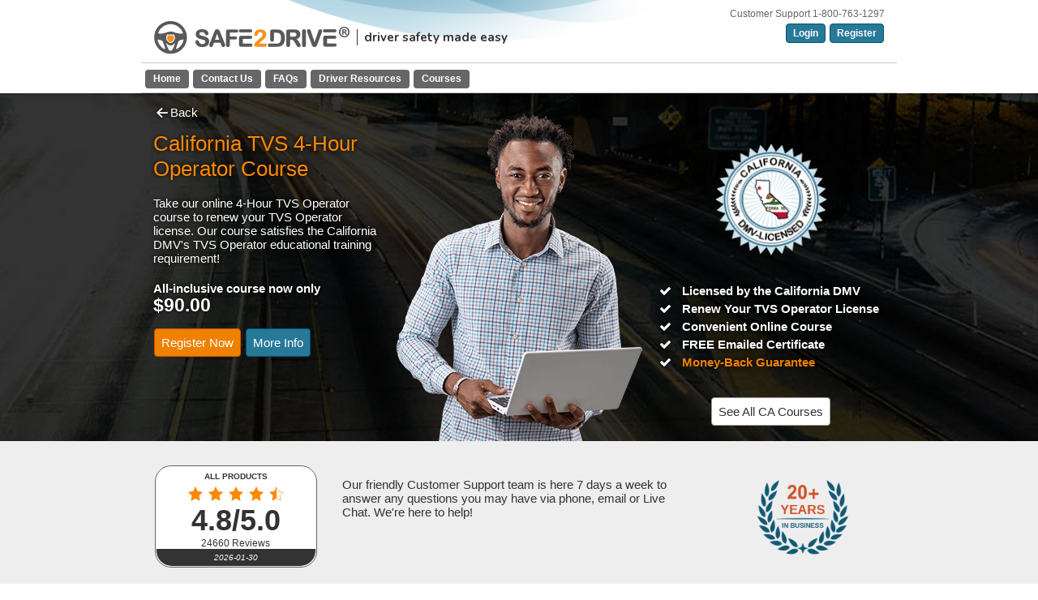

--- FILE ---
content_type: text/html; charset=utf-8
request_url: https://www.safe2drive.com/california-operator-4hr.aspx
body_size: 21090
content:


<!DOCTYPE html>
<html lang="en">
<head id="myHeader"><title>
	California 4-Hour TVS Operator Program
</title><meta name="viewport" content="width=device-width, initial-scale=1" /><meta name="verify-v1" content="nYQwHDmBHdh+x2DUR5HUdSF+CIXt8UCgbXkOm28AxAQ=" /><meta name="description" content="Take our 4-Hour TVS Operator course to renew your TVS Operator license." /><meta name="keywords" content="California Traffic Violator School Operator Program, CA TVS, Operator License, 4-hour renewal course" /><meta name="robots" content="all" /><meta name="GOOGLEBOT" content="INDEX, FOLLOW" /><meta content="Microsoft Visual Studio .NET 7.1" name="generator" /><meta content="C#" name="code_language" /><meta content="JavaScript" name="vs_defaultClientScript" /><meta content="http://schemas.microsoft.com/intellisense/ie5" name="vs_targetSchema" /><link rel="canonical" href="https://www.safe2drive.com/california-operator-4hr.aspx" />

    <!-- styles | js -->
    



<link href="https://www.safe2drive.com/web/includes/normalize.css" rel="stylesheet" />   
<link href="https://www.safe2drive.com/web/includes/responsive.css" rel="stylesheet" />   
<link href="https://www.safe2drive.com/web/includes/global-styles.css" rel="stylesheet" />   
<link href="https://www.safe2drive.com/web/fonts/fontello/css/fontello.css?v=20260130" rel="stylesheet" />


 

<style id="styMyDriverResourcesStyleSheet" type="text/css">
    /* styles organied into four groups */
    /* 1 menu-wide and/or default definitions*/
    /* 2 mobile definitions */
    /* 3 desktop definitions */
    /* note: */
    /* level 1 = main menu bar (e.g., home, faq, courses, driver resources)*/
    /* level 2 = first cascade (e.g., car maintenance, driver education, ...) */
    /* level 3 = not used for driver resources menu item */
    /* */
    /* 1 menu-wide and/or default definitions */
    /* */
    li.menu-item2 {
        font-family: Arial, Helvetica, sans-serif;
        font-size: 1em;
        font-weight: normal;
        color: #FFF;
        margin: 0px;
        padding-top: 5px;
        padding-bottom: 5px;
        padding-left: 10px;
        padding-right: 10px;
        background-color: #666666;
        width: 100%;
        border: 1px solid #666666;
        border-radius: 4px;
        position: relative; /* positioning context */
    }

        li.menu-item2:hover {
            background-color: #333333;
            border-radius: 4px;
            border: 1px solid #e78118;
            transition: all 0.5s;
            -webkit-transition: all 0.5s;
        }

    li.cascade:after {
        font-family: fontello;
        font-weight: bold;
        content: '\0e85c';
        color: #F7D3AF;
        z-index: 2;
        position: absolute;
        right: 10px;
        top: 5px;
    }

    a.menu-link2 {
        margin: 0px;
        padding-top: 0px;
        padding-bottom: 0px;
        padding-left: 0px;
        font-size: 1em;
        padding-right: 0px;
        color: #FFF;
        font-weight: normal;
        text-decoration: none;
        display: inline-block;
        width: 100%;
    }

    /* define virtual class*/
    li.driver-resources-cascade {
    }

    #driver-resources-cascade ul.level-one > li {
        position: relative; /* positioning context for the absolutely positioned drop-down */
    }

    li.driver-resources-cascade ul.level-one > li:hover > ul.level-two {
        display: block;
        z-index: 10000;
    }
    /* */
    /* level two menu (first cascade ) */
    /* */
    li.driver-resources-cascade ul.level-two {
        padding-top: 0px;
        padding-bottom: 0px;
        padding-left: 15px;
        padding-right: 0px;
        margin: 0px;
        width: 16em;
        display: none;
        position: absolute;
        left: 0%;
        top: 100%;
        list-style-type: none;
    }
    /* */
    /* level three menu (second cascade ) */
    /* */
    li.driver-resources-cascade ul.level-three {
        margin: 0px;
        padding-top: 0px;
        padding-bottom: 0px;
        padding-left: 0px;
        padding-right: 0px;
        width: 18em;
        display: none;
        border: none;
        list-style-type: none;
    }
    /* */
    /* 2 mobile definitions*/
    /* */
    @media screen and (max-width: 991px) {

        li.cascade[data-toggle='on'] ul.level-three {
            display: block;
            position: static;
            font-size: 12px;
            padding-left: 0px;
        }

        li.cascade[data-toggle="on"]:after {
            color: #e78118;
        }

        li.driver-resources-cascade ul.level-three {
        }
    }
    /* */
    /* 3 desktop definitions */
    /* */
    @media screen and (min-width:992px) {

        li.cascade:after {
            font-family: fontello;
            font-weight: bold;
            content: '\0e85a';
            color: #e78118;
            float: right;
            z-index: 2;
        }

        li.menu-item2:hover .level-three {
            display: block;
            position: absolute;
            left: 100%;
            top: 0%;
        }

        li.driver-resources-cascade ul.level-two {
            padding-left: 0px;
        }

        li.driver-resources-cascade ul.level-three {
            padding: 0px;
            display: none;
        }
    }
</style><style id="styMyStyleSheet" type="text/css">
    /* styles organied into four groups */
    /* 1 menu-wide and/or default definitions*/
    /* 2 mobile definitions */
    /* 3 desktop definitions */
    /* note: */
    /* level 1 = main menu bar (e.g., home, faq, courses, ...)*/
    /* level 2 = first cascade (e.g., tickets and violations, driver education, ...) */
    /* level 3 = second cascade (e.g., texas defensive driving, ...) */
    /* */
    /* 1 menu-wide and/or default definitions */
    /* */
    li.menu-item2 {
        font-family: Arial, Helvetica, sans-serif;
        font-size: 1em;
        font-weight: normal;
        color: #FFF;
        margin: 0px;
        padding-top: 5px;
        padding-bottom: 5px;
        padding-left: 10px;
        padding-right: 10px;
        background-color: #666666;
        width: 100%;
        border: 1px solid #666666;
        border-radius: 4px;
        position: relative; /* positioning context */
    }

        li.menu-item2:hover {
            background-color: #333333;
            border-radius: 4px;
            border: 1px solid #e78118;
            transition: all 0.5s;
            -webkit-transition: all 0.5s;
        }

    li.cascade:after {
        font-family: fontello;
        font-weight: bold;
        content: '\0e85c';
        color: #F7D3AF;
        z-index: 2;
        position: absolute;
        right: 10px;
        top: 5px;
    }

    a.menu-link2 {
        margin: 0px;
        padding-top: 0px;
        padding-bottom: 0px;
        padding-left: 0px;
        font-size: 1em;
        padding-right: 0px;
        color: #FFF;
        font-weight: normal;
        text-decoration: none;
        display: inline-block;
        width: 100%;
    }

    ul.level-one > li {
        position: relative; /* positioning context for the absolutely positioned drop-down */
    }

        ul.level-one > li:hover > ul.level-two {
            display: block;
            z-index: 10000;
        }
    /* */
    /* level two menu (first cascade ) */
    /* */
    ul.level-two {
        padding-top: 0px;
        padding-bottom: 0px;
        padding-left: 15px;
        padding-right: 0px;
        margin: 0px;
        width: 22em;
        display: none;
        position: absolute;
        left: 0%;
        top: 100%;
        list-style-type: none;
    }
    /* */
    /* level three menu (second cascade ) */
    /* */
    ul.level-three {
        margin: 0px;
        padding-top: 0px;
        padding-bottom: 0px;
        padding-left: 0px;
        padding-right: 0px;
        width: 18em;
        display: none;
        border: none;
        list-style-type: none;
    }
    /* */
    /* 2 mobile definitions*/
    /* */
    @media screen and (max-width: 991px) {

        li.cascade[data-toggle='on'] ul.level-three {
            display: block;
            position: static;
            font-size: 12px;
            padding-left: 0px;
        }

        li.cascade[data-toggle="on"]:after {
            color: #e78118;
        }

        ul.level-three {
        }
    }
    /* */
    /* 3 desktop definitions */
    /* */
    @media screen and (min-width:992px) {

        li.cascade:after {
            font-family: fontello;
            font-weight: bold;
            content: '\0e85a';
            color: #e78118;
            float: right;
            z-index: 2;
        }

        li.menu-item2:hover .level-three {
            display: block;
            position: absolute;
            left: 100%;
            top: 0%;
        }

        ul.level-two {
            padding-left: 0px;
        }

        ul.level-three {
            padding: 0px;
            display: none;
        }
    }
</style></head>

<body>
    <div id="modal1" class="modal-container">
        <div class="modal-bg"></div>
        <div class="modal-box">
            <div class="modal-content-container">
                <div class="modal-header-container">
                    <i class="modal-cancel icon icon-cancel modal-close"></i>
                    <h1 class="modal-title">California 4-Hour TVS Operator Course</h1>
                </div>
                <!-- end .modal-header-container -->

                <div class="modal-body-container">
                    <div class="embed-responsive embed-responsive-16by9 video-container">
                       <!-- <video class="embed-responsive-item" controls> -->
                            <!-- set the SRC relative to the URL in address bar, cannot use runat attribute -->
                           <!-- <source src="media/en/videos/CA_DE_ExplainerVideo.mp4" type="video/mp4"> -->
                            [ VIDEO: Your browser does not support MP4 videos. ]
                       <!-- </video> -->
                    </div>
                    <!-- end .embed-responsive -->
                </div>
                <!-- end .modal-body-container -->
            </div>
            <!-- end .modal-content-container -->
        </div>
        <!-- end .modal-box -->
    </div>
    <!-- end .modal-container -->

    <form name="Form1" method="post" action="./california-operator-4hr.aspx" id="Form1">
<div>
<input type="hidden" name="__EVENTTARGET" id="__EVENTTARGET" value="" />
<input type="hidden" name="__EVENTARGUMENT" id="__EVENTARGUMENT" value="" />
<input type="hidden" name="__VIEWSTATE" id="__VIEWSTATE" value="e/0eFYOjiwfm+5W5jp9VcIAwCeNLaGlKTGARjjXwciPVe/SqvKhRfuq1jfugqR5K0NjCLy8/svn3xpxJexI+tyBYhRbGZVK2r1Ejhpix/flqz9gps/[base64]/rD5SVWQcxoQhhulhemzcZtRlv01ClCMfhN6RlQAu4oASWi5LE5/TLCVGscVw1TBS+ji3zQn0yc71Zr8op2xfmV9C/fEpFAdZKvYs9nTw4PzGLUWA1MN6v9Evj3q6SPBq9ypHkX4tTHOU8juixZkLSgUFL69Uppv8vFfc2vUkGQlnkuqVosrWqNr7kX6XGhUu/1Ct2MMG1wSdlKPIVQqF6el1soUe61bzoTjyPjwKqceFrVI2x+/[base64]/NfO2e1ZRgEzrtO/6rSK04QDcsJFrzpAQwT88R6Ve1eaa3goU6T2GbkTb0wcPDdmRqQ2SO4iBjltZqnNHGQ00SV1VCz/oGO6npBzEcjcs9W+ew+dTPJc46NEBXbwOL0aX/[base64]/i+m/dVJK2vdeuwxC/PQ1elNtRwjuzooCt6IhZxmIrGwUmwZAKwKnKmiJ/Tiw5K75z+87x8qYgC9o3tALdzLn2uZu/[base64]/g90IMp/Rhpqc6FmfWBBDasS7Y7f/wja85bIwkLo50eZ2BRy8Tbuijd/QSwfFh+C2lEOZ3g1IpU/sdSzaolHwYpiILsiEtxBZyaXU32DoyN2ZS2CGYD/xj3QmhKEwUQsEnxS0xhi/TqxOoNE2zWqEP6sDWElVk+Daa0JdWuiq6qouk/kSkW72PEs+/vG8HtW6AmdV/lRlkG2tRaqrISyH27Sfl6mTeDzJqx9P4Rd7ZNuy1/krAwP8/5ED65iA50ssB/vtIkW57UVHv0PWrK8DiDEfLCF86uk7QlzlA6ICO8Oe5grYePNtfrPDxj14DruecFDsAKRs9gReUl9Tr5dDvbpW5BhxlLmb0chjFHpTTg3aRYZ0tirWKob4qnxgNRok8BZHSshDz43bAKkoGp/BthGTl93e+cbat10NTtgBIh5AnXpbycr018KMcwSWPbhsfW5N1l9jMLIkow6TGh/6x7DgwVGEDW7j/m+pM4DARnBzHMz6C9OjFfQVRc1/8mJxmLXHDI5CpD49MxKNxdtxNctCVtsfMq3hSBwQIcxGJQVF2seMoEFTYS4OHQsX7Xf4q7ggkT/tsD33k3ExKxqxWaZbxrUnow51BzUqPs7kvfBe2eBjHeCK0P2R7iEl9gLl7B1P" />
</div>

<script type="text/javascript">
//<![CDATA[
var theForm = document.forms['Form1'];
if (!theForm) {
    theForm = document.Form1;
}
function __doPostBack(eventTarget, eventArgument) {
    if (!theForm.onsubmit || (theForm.onsubmit() != false)) {
        theForm.__EVENTTARGET.value = eventTarget;
        theForm.__EVENTARGUMENT.value = eventArgument;
        theForm.submit();
    }
}
//]]>
</script>



<script src="https://www.safe2drive.com/student/en/includes/main_menu2_driver_resources_menu_item.js" type="text/javascript"></script>
<script src="https://www.safe2drive.com/student/en/includes/main_menu2_courses_menu_item.js" type="text/javascript"></script>
<div>

	<input type="hidden" name="__VIEWSTATEGENERATOR" id="__VIEWSTATEGENERATOR" value="4EFF2A06" />
	<input type="hidden" name="__VIEWSTATEENCRYPTED" id="__VIEWSTATEENCRYPTED" value="" />
</div>
        <div id="webPage">
            <!-- HEADER -->
            

<style type="text/css">
    .main-nav .brand-image img {
        width: 191px !important;
        display: inline-block;
        vertical-align: middle;
    }

        .main-nav .brand-image img.steering-emblem {
            width: 42px !important;
            display: inline-block;
            vertical-align: middle;
            margin-right: 10px;
        }

    @media screen and (max-width:992px) {
        .main-nav .brand-image {
            padding: 0 0 0 0 !important;
        }

            .main-nav .brand-image img.steering-emblem {
                padding-top: 15px !important;
            }

        .tagline {
            margin-left: 52px !important;
            margin-top: -15px !important;
        }
    }
</style>

<div id="headerAndMenu_pnlGooglAnalyticsLive">
	
    <!-- Global site tag (gtag.js) - Google Analytics -->
    <script async src="https://www.googletagmanager.com/gtag/js?id=UA-813597-1"></script>
    <script>
        window.dataLayer = window.dataLayer || [];
        function gtag() { dataLayer.push(arguments); }
        gtag('js', new Date());

        gtag('config', 'UA-813597-1', { cookie_flags: 'secure' });
    </script>
    <!-- GA4 -->
    <!-- Global site tag (gtag.js) - Google Analytics -->
    <script async src="https://www.googletagmanager.com/gtag/js?id=G-K3QXYYJWQR"></script>
    <script>
        window.dataLayer = window.dataLayer || [];
        function gtag() { dataLayer.push(arguments); }
        gtag('js', new Date());

        gtag('config', 'G-K3QXYYJWQR', { cookie_flags: 'secure' });
    </script>

</div>

<input name="headerAndMenu$iCoursesCascadeSwith" type="checkbox" id="headerAndMenu_iCoursesCascadeSwith" checked="checked" style="width: 0px; height: 0px; margin: 0px; padding: 0px; display: none;" />
<div id="headerAndMenu_header" class="content-container header-container">
    <div id="main-nav" class="main-nav nav-container nav-left brand-left">
        <div id="headerAndMenu_pnlLogoLogin">
	
            <div class="brand-container">
                <a href="./" id="headerAndMenu_aLogoLink" class="brand-image link" title="Logo Link">
                    <img src="student/en/images/steering-wheel.png" class="steering-emblem" alt="Safe2Drive steering wheel logo" /><img src="student/en/images/Safe2DriveTrafficSchoolLogo.png" alt="Safe2Drive" /></a>
                <span class="tagline">driver safety made easy</span>
            </div>
            <!-- end .brand-container -->


            <div class="contact-container">
                <div class="phone">Customer Support 1-800-763-1297</div>

                <div class="auxiliary-nav">
                    <span class="greeting">
                        <span id="headerAndMenu_lblGreeting"></span></span>
                    <div class="line-break-sm">
                        <br />
                    </div>
                    <a href="/student/en/login/reenter_1.aspx" id="headerAndMenu_aSignIn" class="button button-blue">Login</a>
                    
                    <a href="/student/en/registration/register_0.aspx" id="headerAndMenu_aSignUp" class="button button-blue">Register</a>
                    <nav id="btn-toggle-menu" class="button button-orange menu-toggle-button"><span class="btn-label">MENU</span><i class="icon icon-menu"></i></nav>
                </div>

            </div>


            

        
</div>

        <div id="menu-container" class="menu-container">
            <ul id="headerAndMenu_ulMenuList" title="menu bar" class="menu level-one"><li class="menu-item"><a id="headerAndMenu_aHome" class="menu-link" href="javascript:__doPostBack(&#39;headerAndMenu$aHome&#39;,&#39;&#39;)">Home</a></li><li class="menu-item"><a id="headerAndMenu_aContact" class="menu-link" href="javascript:__doPostBack(&#39;headerAndMenu$aContact&#39;,&#39;&#39;)">Contact Us</a></li><li class="menu-item"><a id="headerAndMenu_aFaq" class="menu-link" href="javascript:__doPostBack(&#39;headerAndMenu$aFaq&#39;,&#39;&#39;)">FAQs</a></li><li id="headerAndMenu_liDriverResourcesMenu" class="driver-resources-cascade menu-item">
        <a id="anchorDriverResources" class="menu-link" href="#">Driver Resources</a>
        <ul class="level-two">
            <li class="menu-item2">
                <a href="car-maintenance" class="menu-link2">Car Maintenance</a>
            </li>
            <li class="menu-item2">
                <a href="driver-resources/driver-education" class="menu-link2">Driver Education</a>
            </li>
            <li class="menu-item2">
                <a href="driver-resources/driver-licensing" class="menu-link2">Driver Licensing</a>
            </li>
            <li class="menu-item2">
                <a href="handling-traffic-tickets" class="menu-link2">Handling Traffic Tickets</a>
            </li>
            <li class="menu-item2">
                <a href="how-to" class="menu-link2">How To</a>
            </li>
            <li class="menu-item2">
                <a href="driving-emergencies" class="menu-link2">Driving Emergencies</a>
            </li>

        </ul>
    </li><li id="headerAndMenu_liCoursesMenu" class="menu-item">
        <a id="anchorCourses" class="menu-link" href="#">Courses</a>
        <ul class="level-two">
            <li id="CasMenuCheckBox01" data-toggle="off" class="menu-item2 cascade" onclick="CascadeMenu.OnClick(this.id);">
                <span>Tickets and Violations</span>
                <ul class="level-three">
                    <li class="menu-item2">
                        <a href="alaska-defensive-driving.aspx" class="menu-link2">Alaska Defensive Driving</a>
                    </li>
                    <li class="menu-item2">
                        <a href="arizona_defensive_driving.aspx" class="menu-link2">Arizona Defensive Driving</a>
                    </li>
                    <li class="menu-item2">
                        <a href="california-traffic-school.aspx" class="menu-link2">California Traffic School</a>
                    </li>
                    <li class="menu-item2">
                        <a href="colorado-traffic-school.aspx" class="menu-link2">Colorado Traffic School</a>
                    </li>
                    <li class="menu-item2">
                        <a href="florida-advanced-driver-improvement.aspx" class="menu-link2">Florida Advanced Driver Improvement</a>
                    </li>
                    <li class="menu-item2">
                        <a href="florida-traffic-school.aspx" class="menu-link2">Florida Basic Driver Improvement</a>
                    </li>
                    <li class="menu-item2">
                        <a href="florida-intermediate-driver-improvement.aspx" class="menu-link2">Florida Intermediate Driver Improvement</a>
                    </li>
                    <li class="menu-item2">
                        <a href="florida-wireless-driving-safety.aspx" class="menu-link2">Florida Wireless Driving Safety Program</a>
                    </li>
                    <li class="menu-item2">
                        <a href="indiana-basic-driver-safety" class="menu-link2">Indiana Basic Driver Safety Program (Internet)</a>
                    </li>
                    <li class="menu-item2">
                        <a href="indiana-basic-driver-safety" class="menu-link2">Indiana Basic Driver Safety Program (Video)</a>
                    </li>
                    <li class="menu-item2">
                        <a href="indiana-mature-driver-safety" class="menu-link2">Indiana Mature Driver Safety Program</a>
                    </li>
                    <li class="menu-item2">
                        <a href="indiana-teen-driver-safety" class="menu-link2">Indiana Teen Driver Safety Program</a>
                    </li>
                    <li class="menu-item2">
                        <a href="indiana-truck-driver-safety" class="menu-link2">Indiana Truck Driver Safety Program</a>
                    </li>
                    <li class="menu-item2">
                        <a href="michigan-driver-improvement.aspx" class="menu-link2">Michigan Basic Driver Improvement</a>
                    </li>
                    <li class="menu-item2">
                        <a href="missouri-driver-improvement-program.aspx" class="menu-link2">Missouri Driver Improvement Program</a>
                    </li>
                    <li class="menu-item2">
                        <a href="nevada-traffic-school.aspx" class="menu-link2">Nevada Traffic School</a>
                    </li>
                    <li class="menu-item2">
                        <a href="new_mexico_driving_safety.aspx" class="menu-link2">New Mexico Driver Safety</a>
                    </li>
                    <li class="menu-item2">
                        <a href="ohio-adult-remedial.aspx" class="menu-link2">Ohio Adult Remedial</a>
                    </li>
                    <li class="menu-item2">
                        <a href="tennessee-traffic-school-online.aspx" class="menu-link2">Tennessee Traffic School</a>
                    </li>
                    <li class="menu-item2">
                        <a href="texas-defensive-driving.aspx" class="menu-link2">Texas Defensive Driving</a>
                    </li>
                    <li class="menu-item2">
                        <a href="texas-seat-belt-safety.aspx" class="menu-link2">Texas Seat Belt Safety</a>
                    </li>
                    <li class="menu-item2">
                        <a href="virginia-driving-school.aspx" class="menu-link2">Virginia Driver Improvement</a>
                    </li>
                    <li class="menu-item2">
                        <a href="washington-defensive-driving.aspx" class="menu-link2">Washington Level 1 Defensive Driving</a>
                    </li>
                    <li class="menu-item2">
                        <a href="wisconsin-right-of-way.aspx" class="menu-link2">Wisconsin Right-of-Way</a>
                    </li>
                </ul>
            </li>
            <li id="CasMenuCheckBox02" data-toggle="off" class="menu-item2 cascade" onclick="CascadeMenu.OnClick(this.id);">
                <span>Point Credit or Reduction</span>
                <ul class="level-three">
                    <li class="menu-item2">
                        <a href="alaska-defensive-driving.aspx" class="menu-link2">Alaska Defensive Driving</a>
                    </li>
                    <li class="menu-item2">
                        <a href="delaware-basic-defensive-driving" class="menu-link2">Delaware Basic Defensive Driving</a>
                    </li>
                    <li class="menu-item2">
                        <a href="delaware-refresher-defensive-driving" class="menu-link2">Delaware Refresher Defensive Driving</a>
                    </li>
                    <li class="menu-item2">
                        <a href="idaho-defensive-driving.aspx" class="menu-link2">Idaho Defensive Driving</a>
                    </li>
                    <li class="menu-item2">
                        <a href="idaho-mature-driver.aspx" class="menu-link2">Idaho Mature Driver Improvement</a>
                    </li>
                    <li class="menu-item2">
                        <a href="indiana-basic-driver-safety" class="menu-link2">Indiana Basic Driver Safety Program (Internet)</a>
                    </li>
                    <li class="menu-item2">
                        <a href="indiana-basic-driver-safety" class="menu-link2">Indiana Basic Driver Safety Program (Video)</a>
                    </li>
                    <li class="menu-item2">
                        <a href="indiana-mature-driver-safety" class="menu-link2">Indiana Mature Driver Safety Program</a>
                    </li>
                    <li class="menu-item2">
                        <a href="indiana-teen-driver-safety" class="menu-link2">Indiana Teen Driver Safety Program</a>
                    </li>
                    <li class="menu-item2">
                        <a href="indiana-truck-driver-safety" class="menu-link2">Indiana Truck Driver Safety Program</a>
                    </li>
                    <li class="menu-item2">
                        <a href="michigan-driver-improvement.aspx" class="menu-link2">Michigan Basic Driver Improvement</a>
                    </li>
                    <li class="menu-item2">
                        <a href="nevada-traffic-school.aspx" class="menu-link2">Nevada Traffic School</a>
                    </li>
                    <li class="menu-item2">
                        <a href="new-jersey-defensive-driving.aspx" class="menu-link2">New Jersey Defensive Driving</a>
                    </li>
                    <li id="headerAndMenu_aNYDD1" class="menu-item2">
                        <a href="new-york-defensive-driving.aspx" class="menu-link2">New York Defensive Driving</a>
                    </li>
                    <li class="menu-item2">
                        <a href="north-dakota-point-reduction.aspx" class="menu-link2">North Dakota Defensive Driving: Point Reduction</a>
                    </li>
                    <li class="menu-item2">
                        <a href="ohio-adult-remedial.aspx" class="menu-link2">Ohio Adult Remedial</a>
                    </li>
                    <li class="menu-item2">
                        <a href="tennessee-traffic-school-online.aspx" class="menu-link2">Tennessee Traffic School</a>
                    </li>
                    <li class="menu-item2">
                        <a href="virginia-driving-school.aspx" class="menu-link2">Virginia Driver Improvement</a>
                    </li>
                </ul>
            </li>
            <li id="CasMenuCheckBox03" data-toggle="off" class="menu-item2 cascade" onclick="CascadeMenu.OnClick(this.id);">
                <span>Driver Education</span>
                <ul class="level-three">
                    <li class="menu-item2">
                        <a href="california-driver-education.aspx" class="menu-link2">California Driver Education</a>
                    </li>
                    <li class="menu-item2">
                        <a href="florida-driver-education-traffic-safety.aspx" class="menu-link2">Florida Driver Education Traffic Safety</a>
                    </li>
                    <li class="menu-item2">
                        <a href="florida_dets_bundle.aspx" class="menu-link2">Florida DETS/Permit Test Bundle</a>
                    </li>
                    <li class="menu-item2">
                        <a href="traffic-law-and-substance-abuse-education.aspx" class="menu-link2">Florida Traffic Law and Substance Abuse Education</a>
                    </li>
                    <li class="menu-item2">
                        <a href="florida-permit-test.aspx" class="menu-link2">Florida Permit Test</a>
                    </li>
                    <!--
                    <li class="menu-item2">
                        <a href="florida_driver_education_bundle.aspx" class="menu-link2">Florida Bundle (TLSAE + Permit Test)</a>
                    </li>
                    -->
                    <li class="menu-item2">
                        <a href="georgia-driver-education.aspx" class="menu-link2">Georgia Driver Education</a>
                    </li>
                    <li class="menu-item2">
                        <a href="illinois-adult-driver-education.aspx" class="menu-link2">Illinois Adult Driver Education</a>
                    </li>
                    <li class="menu-item2">
                        <a href="indiana-driver-education.aspx" class="menu-link2">Indiana Driver Education</a>
                    </li>
                    <li class="menu-item2">
                        <a href="iowa-driver-education.aspx" class="menu-link2">Iowa Parent-Taught Driver Education</a>
                    </li>
                    <li class="menu-item2">
                        <a href="missouri-driver-education.aspx" class="menu-link2">Missouri Driver Education</a>
                    </li>
                    <li class="menu-item2">
                        <a href="nevada-driver-education.aspx" class="menu-link2">Nevada 15-Hour Driver Education</a>
                    </li>
                    <li class="menu-item2">
                        <a href="nevada-driver-education.aspx" class="menu-link2">Nevada 30-Hour Driver Education</a>
                    </li>
                    <li class="menu-item2">
                        <a href="new-york-online-pre-licensing-course.aspx" class="menu-link2">New York Online Pre-Licensing Course</a>
                    </li>
                    <li class="menu-item2">
                        <a href="ohio-abbreviated-adult.aspx" class="menu-link2">Ohio Abbreviated Adult</a>
                    </li>
                    <li class="menu-item2">
                        <a href="ohio-driver-education.aspx" class="menu-link2">Ohio Driver Education</a>
                    </li>
                    <li class="menu-item2">
                        <a href="oklahoma-driver-education.aspx" class="menu-link2">Oklahoma Parent-Taught Driver Education</a>
                    </li>
                    <li class="menu-item2">
                        <a href="pennsylvania-driver-education.aspx" class="menu-link2">Pennsylvania Driver Education</a>
                    </li>
                    <li class="menu-item2">
                        <a href="texas-adult-driver-education.aspx" class="menu-link2">Texas Adult Driver Education</a>
                    </li>
                    <li class="menu-item2">
                        <a href="texas-parent-taught-driver-education-full-course.aspx" class="menu-link2">Texas Parent-Taught Driver Education</a>
                    </li>
                    <li class="menu-item2">
                        <a href="texas-behind-the-wheel.aspx" class="menu-link2">Texas Parent-Taught Behind-the-Wheel Only</a>
                    </li>
                    <li class="menu-item2">
                        <a href="texas-teen-driver-education.aspx" class="menu-link2">Texas Teen (AMI) Driver Education</a>
                    </li>
                </ul>
            </li>
            <li id="CasMenuCheckBox04" data-toggle="off" class="menu-item2 cascade" onclick="CascadeMenu.OnClick(this.id);">
                <span>Insurance Discount</span>
                <ul class="level-three">
                    <li class="menu-item2">
                        <a href="alabama-insurance-discount.aspx" class="menu-link2">Alabama Insurance Discount</a>
                    </li>
                    <li class="menu-item2">
                        <a href="alaska-insurance-discount.aspx" class="menu-link2">Alaska Insurance Discount</a>
                    </li>
                    <li class="menu-item2">
                        <a href="arizona-insurance-discount.aspx" class="menu-link2">Arizona Insurance Discount</a>
                    </li>
                    <li class="menu-item2">
                        <a href="arkansas-insurance-discount.aspx" class="menu-link2">Arkansas Insurance Discount</a>
                    </li>
                    <li class="menu-item2">
                        <a href="california-insurance-discount.aspx" class="menu-link2">California Insurance Discount</a>
                    </li>
                    <li class="menu-item2">
                        <a href="colorado-insurance-discount.aspx" class="menu-link2">Colorado Insurance Discount</a>
                    </li>
                    <li class="menu-item2">
                        <a href="connecticut-insurance-discount.aspx" class="menu-link2">Connecticut Insurance Discount</a>
                    </li>
                    <li class="menu-item2">
                        <a href="delaware-basic-defensive-driving" class="menu-link2">Delaware Insurance Discount</a>
                    </li>
                    <li class="menu-item2">
                        <a href="delaware-refresher-defensive-driving" class="menu-link2">Delaware Refresher Defensive Driving</a>
                    </li>
                    <li class="menu-item2">
                        <a href="georgia-insurance-discount.aspx" class="menu-link2">Georgia Insurance Discount</a>
                    </li>
                    <li class="menu-item2">
                        <a href="hawaii-insurance-discount.aspx" class="menu-link2">Hawaii Insurance Discount</a>
                    </li>
                    <li class="menu-item2">
                        <a href="idaho-insurance-discount.aspx" class="menu-link2">Idaho Insurance Discount</a>
                    </li>
                    <li class="menu-item2">
                        <a href="illinois-insurance-discount.aspx" class="menu-link2">Illinois Insurance Discount</a>
                    </li>
                    <li class="menu-item2">
                        <a href="indiana-insurance-discount.aspx" class="menu-link2">Indiana Insurance Discount</a>
                    </li>
                    <li class="menu-item2">
                        <a href="iowa-insurance-discount.aspx" class="menu-link2">Iowa Insurance Discount</a>
                    </li>
                    <li class="menu-item2">
                        <a href="kentucky-insurance-discount.aspx" class="menu-link2">Kentucky Insurance Discount</a>
                    </li>
                    <li class="menu-item2">
                        <a href="louisiana-insurance-discount.aspx" class="menu-link2">Louisiana Insurance Discount</a>
                    </li>
                    <li class="menu-item2">
                        <a href="maine-insurance-discount.aspx" class="menu-link2">Maine Insurance Discount</a>
                    </li>
                    <li class="menu-item2">
                        <a href="maryland-insurance-discount.aspx" class="menu-link2">Maryland Insurance Discount</a>
                    </li>
                    <li class="menu-item2">
                        <a href="massachusetts-insurance-discount.aspx" class="menu-link2">Massachusetts Insurance Discount</a>
                    </li>
                    <li class="menu-item2">
                        <a href="michigan-insurance-discount.aspx" class="menu-link2">Michigan Insurance Discount</a>
                    </li>
                    <li class="menu-item2">
                        <a href="minnesota-insurance-discount.aspx" class="menu-link2">Minnesota Insurance Discount</a>
                    </li>
                    <li class="menu-item2">
                        <a href="mississippi-insurance-discount.aspx" class="menu-link2">Mississippi Insurance Discount</a>
                    </li>
                    <li class="menu-item2">
                        <a href="missouri-insurance-discount.aspx" class="menu-link2">Missouri Insurance Discount</a>
                    </li>
                    <li class="menu-item2">
                        <a href="montana-insurance-discount.aspx" class="menu-link2">Montana Insurance Discount</a>
                    </li>
                    <li class="menu-item2">
                        <a href="nebraska-insurance-discount.aspx" class="menu-link2">Nebraska Insurance Discount</a>
                    </li>
                    <li class="menu-item2">
                        <a href="nevada-insurance-discount.aspx" class="menu-link2">Nevada Insurance Discount</a>
                    </li>
                    <li class="menu-item2">
                        <a href="new-hampshire-insurance-discount.aspx" class="menu-link2">New Hampshire Insurance Discount</a>
                    </li>
                    <li class="menu-item2">
                        <a href="new-jersey-insurance-discount" class="menu-link2">New Jersey Insurance Discount</a>
                    </li>
                    <li class="menu-item2">
                        <a href="new-mexico-insurance-discount.aspx" class="menu-link2">New Mexico Insurance Discount</a>
                    </li>
                    <li id="headerAndMenu_aNYDD2" class="menu-item2">
                        <a href="new-york-defensive-driving.aspx" class="menu-link2">New York Defensive Driving</a>
                    </li>
                    <li class="menu-item2">
                        <a href="north-carolina-insurance-discount.aspx" class="menu-link2">North Carolina Insurance Discount</a>
                    </li>
                    <li class="menu-item2">
                        <a href="north_dakota_crash_prevention.aspx" class="menu-link2">North Dakota Crash Prevention</a>
                    </li>
                    <li class="menu-item2">
                        <a href="ohio-insurance-discount.aspx" class="menu-link2">Ohio Insurance Discount</a>
                    </li>
                    <li class="menu-item2">
                        <a href="oklahoma-insurance-discount.aspx" class="menu-link2">Oklahoma Insurance Discount</a>
                    </li>
                    <li class="menu-item2">
                        <a href="oregon-insurance-discount.aspx" class="menu-link2">Oregon Insurance Discount</a>
                    </li>
                    <li class="menu-item2">
                        <a href="pennsylvania-insurance-discount.aspx" class="menu-link2">Pennsylvania Insurance Discount</a>
                    </li>
                    <li class="menu-item2">
                        <a href="rhode-island-insurance-discount.aspx" class="menu-link2">Rhode Island Insurance Discount</a>
                    </li>
                    <li class="menu-item2">
                        <a href="south-carolina-insurance-discount.aspx" class="menu-link2">South Carolina Insurance Discount</a>
                    </li>
                    <li class="menu-item2">
                        <a href="south-dakota-insurance-discount.aspx" class="menu-link2">South Dakota Insurance Discount</a>
                    </li>
                    <li class="menu-item2">
                        <a href="tennessee-insurance-discount.aspx" class="menu-link2">Tennessee Insurance Discount</a>
                    </li>
                    <li class="menu-item2">
                        <a href="texas-insurance-discount.aspx" class="menu-link2">Texas Insurance Discount</a>
                    </li>
                    <li class="menu-item2">
                        <a href="utah-insurance-discount.aspx" class="menu-link2">Utah Insurance Discount</a>
                    </li>
                    <li class="menu-item2">
                        <a href="vermont-insurance-discount.aspx" class="menu-link2">Vermont Insurance Discount</a>
                    </li>
                    <li class="menu-item2">
                        <a href="virginia-insurance-discount.aspx" class="menu-link2">Virginia Insurance Discount</a>
                    </li>
                    <li class="menu-item2">
                        <a href="washington-insurance-discount.aspx" class="menu-link2">Washington Insurance Discount</a>
                    </li>
                    <li class="menu-item2">
                        <a href="west-virginia-insurance-discount.aspx" class="menu-link2">West Virginia Insurance Discount</a>
                    </li>
                    <li class="menu-item2">
                        <a href="wisconsin-insurance-discount.aspx" class="menu-link2">Wisconsin Insurance Discount</a>
                    </li>
                    <li class="menu-item2">
                        <a href="wyoming-insurance-discount.aspx" class="menu-link2">Wyoming Insurance Discount</a>
                    </li>

                </ul>
            </li>
            <li id="CasMenuCheckBox05" data-toggle="off" class="menu-item2 cascade" onclick="CascadeMenu.OnClick(this.id);">
                <span>Mature Driver</span>
                <ul class="level-three">
                    <li class="menu-item2">
                        <a href="arizona-mature-driver.aspx" class="menu-link2">Arizona Mature Driver </a>
                    </li>
                    <li class="menu-item2">
                        <a href="ca-mature-driver.aspx" class="menu-link2">California Basic Mature Driver Improvement</a>
                    </li>
                    <li class="menu-item2">
                        <a href="ca-mature-driver.aspx" class="menu-link2">California Refresher Mature Driver Improvement</a>
                    </li>
                    <li class="menu-item2">
                        <a href="idaho-mature-driver.aspx" class="menu-link2">Idaho Mature Driver Improvement</a>
                    </li>

                    <li class="menu-item2">
                        <a href="illinois-mature-driver.aspx" class="menu-link2">Illinois Mature Driver Improvement</a>
                    </li>
                    <li class="menu-item2">
                        <a href="indiana-mature-driver.aspx" class="menu-link2">Indiana Mature Driver Improvement</a>
                    </li>
                    <li class="menu-item2">
                        <a href="iowa-mature-driver.aspx" class="menu-link2">Iowa Mature Driver Improvement</a>
                    </li>
                    <li class="menu-item2">
                        <a href="louisiana-mature-driver.aspx" class="menu-link2">Louisiana Mature Driver Improvement</a>
                    </li>
                    <li class="menu-item2">
                        <a href="massachusetts-mature-driver.aspx" class="menu-link2">Massachusetts Mature Driver Improvement</a>
                    </li>
                    <li class="menu-item2">
                        <a href="missouri-mature-driver.aspx" class="menu-link2">Missouri Mature Driver Improvement</a>
                    </li>
                    <li class="menu-item2">
                        <a href="nebraska-mature-driver.aspx" class="menu-link2">Nebraska Mature Driver Improvement</a>
                    </li>
                    <li class="menu-item2">
                        <a href="new-hampshire-mature-driver.aspx" class="menu-link2">New Hampshire Mature Driver Improvement</a>
                    </li>
                    <li class="menu-item2">
                        <a href="nj-mature-driver.aspx" class="menu-link2">New Jersey Mature Driver Improvement</a>
                    </li>
                    <li class="menu-item2">
                        <a href="north-carolina-mature-driver.aspx" class="menu-link2">North Carolina Mature Driver Improvement</a>
                    </li>
                    <li class="menu-item2">
                        <a href="north-dakota-mature-driver.aspx" class="menu-link2">North Dakota Mature Driver Improvement</a>
                    </li>
                    <li class="menu-item2">
                        <a href="oklahoma-mature-driver.aspx" class="menu-link2">Oklahoma Mature Driver Improvement</a>
                    </li>
                    <li class="menu-item2">
                        <a href="pennsylvania-mature-driver.aspx" class="menu-link2">Pennsylvania Basic Mature Driver Improvement</a>
                    </li>
                    <li class="menu-item2">
                        <a href="pennsylvania-mature-driver.aspx" class="menu-link2">Pennsylvania Refresher Mature Driver Improvement</a>
                    </li>
                    <li class="menu-item2">
                        <a href="south-dakota-mature-driver.aspx" class="menu-link2">South Dakota Mature Driver Improvement</a>
                    </li>
                    <li class="menu-item2">
                        <a href="texas-mature-driver.aspx" class="menu-link2">Texas Mature Driver Improvement</a>
                    </li>
                    <li class="menu-item2">
                        <a href="vermont-mature-driver.aspx" class="menu-link2">Vermont Mature Driver Improvement</a>
                    </li>
                    <li class="menu-item2">
                        <a href="wisconsin-mature-driver.aspx" class="menu-link2">Wisconsin Mature Driver Improvement</a>
                    </li>
                </ul>
            </li>
            <li id="CasMenuCheckBox06" data-toggle="off" class="menu-item2 cascade" onclick="CascadeMenu.OnClick(this.id);">
                <span>Continuing Education</span>
                <ul class="level-three">
                    <li class="menu-item2">
                        <a href="california-operator-4hr.aspx" class="menu-link2">California 4-Hr Operator Renewal</a>
                    </li>
                    <li class="menu-item2">
                        <a href="california-operator-8hr.aspx" class="menu-link2">California 8-Hr Operator Licensing</a>
                    </li>
                    <li class="menu-item2">
                        <a href="texas-seat-belt-safety.aspx" class="menu-link2">Texas Seat Belt Safety</a>
                    </li>
                </ul>
            </li>
        </ul>
    </li></ul>
            <span class="menu-students-served">Trusted by 600,000 drivers and counting!</span>
            <!-- end .menu -->
        </div>
        <!-- end .menu-container -->
    </div>
    <!-- end .main-nav -->
</div>
<!-- end #header -->







            <!-- BODY -->
            <div class="content-container body-container course-home ca-de-home">
                <div class="grid-row banner-container background-highway no-padding">
                    <div class="center-image-young-male-laptop"></div>

                    <div class="grid-col-xs-12 no-padding">
                        <div class="grid-row">
                            <div class="grid-col-sm-4">
                                <a href="javascript:history.back();" class="link link-white"><i class="icon icon-left"></i>Back</a>
                            </div>
                            <!-- end .grid-col -->
                            <div class="grid-col-sm-4">
                                &nbsp;
                            </div>
                            <!-- end .grid-col -->
                            <div class="grid-col-sm-4">
                                <!-- STATE SELECTION FOR NEXT GEN -->
                                <div id="stateSelection" class="state-selection">
                                </div>
                                <!-- end .state-selection -->
                            </div>
                            <!-- end .grid-col -->
                        </div>
                        <!-- end .grid-row -->
                    </div>
                    <!-- end .grid-col -->

                    <div class="grid-col-xs-12 no-padding">
                        <div class="grid-row no-padding">
                            <div class="grid-col-md-4 grid-col-sm-4 left-column">
                                <h1 class="title">California TVS 4-Hour Operator Course</h1>
                                <p>Take our online 4-Hour TVS Operator course to renew your TVS Operator license.  Our course satisfies the California DMV's TVS Operator educational training requirement!</p>
                                 <!--<p>
                                    <strong>
                                    <span id="lblTvsNumber01">License Number: </span></strong>
                                </p>-->
                                <p class="price-container">
                                    <strong>All-inclusive course now only </strong><span class="price">
                                        <span id="lblOperatorPrice">$90.00</span></span>
                                </p>
                                <p class="buttons">
                                    <a id="btn_next_top" class="button button-orange" href="javascript:__doPostBack(&#39;btn_next_top&#39;,&#39;&#39;)">Register Now</a>
                                    <!--<a class="btn-open-modal button button-blue" data-target="modal1">Watch Video</a>-->
                                    <a href="student/en/details/ca/california-operator-course-4hr.aspx" id="A1" class="button button-blue">More Info</a>
                                </p>
                                <!-- end .buttons -->
                            </div>

                            <div class="grid-col-md-4 grid-col-sm-4 middle-column">
                                &nbsp;
                            </div>
                            <!-- end .grid-col -->

                            <div class="grid-col-md-4 grid-col-sm-4 right-column">
                                <p class="seal-container">
                                    <img src="student/en/images/california-dmv-licensed-seal.png" id="Img1" class="seal" alt="Licensed by the California DMV" />
                                </p>
                                <div class="assurances">
                                    <ul title="assurances" class="items no-bullets-md">
                                        <!--<li><i class="icon icon-ok"></i><span id="lblTvsNumber02">Approved by the CA DMV</span></li>-->
                                        <li><i class="icon icon-ok"></i>Licensed by the California DMV</li>
                                        <li><i class="icon icon-ok"></i>Renew Your TVS Operator License</li>
                                        <li><i class="icon icon-ok"></i>Convenient Online Course</li>
                                        <li><i class="icon icon-ok"></i>FREE Emailed Certificate</li>
                                        <li><i class="icon icon-ok"></i><a href="student/en/misc/satisfaction_guaranteed.aspx" id="A12" class="orangeLink">Money-Back Guarantee</a></li>
                                    </ul>
                                </div>
                                <p class="all-courses-button-container">
                                    <a href="ca-courses.aspx" id="A2" class="button button-default">See All CA Courses</a>
                                </p>

                            </div>
                            <!-- end .grid-col -->
                        </div>
                        <!-- end .grid-row -->
                    </div>
                    <!-- end .grid-col -->
                </div>
                <!-- end .banner-container -->

                <div class="grid-row secondary-banner-container">
                    <div class="grid-col-xs-12">
                        <div class="grid-row">
                            <div class="grid-col-sm-3">
                                <!-- customer service badge -->
                                <div id="lcqualitybadge" class="home-badge"></div>
                                        

<style type="text/css">
    .rrb-home-page {
        margin: 0px auto;
    }

    @media screen and (min-width:768px) {
        .rrb-home-page {
            margin-left: 0px;
            margin-right: 80px;
        }
    }

    .rrb-summary-container {
        background-color: #ffffff;
        border: 1px solid #e4e4e4;
        border-radius: 20px;
        padding: 0;
        font-size: 12px;
        max-width: 200px !important;
    }

    @media screen and (min-width:768px) {
        .rrb-summary-container {
            font-size: 10px;
        }
    }

    @media screen and (min-width:992px) {
        .rrb-summary-container {
            font-size: 12px;
        }
    }

    .rrb-average-rating-title {
        font-size: 0.8em;
        font-weight: bold;
        padding: 0.75em 0;
        display: block;
        text-align: center;
        text-transform: uppercase;
        color: #333333;
        text-shadow: none;
    }

    .rrb-average-rating {
        font-size: 3em;
        padding: 0;
        margin: 0;
        font-weight: bold;
        display: block;
        text-align: center;
        color: #333333;
        text-shadow: none;
    }

    .rrb-number-of-reviews {
        font-size: 1em;
        display: block;
        color: #333333;
        text-shadow: none;
    }

    .rrb-stars {
        display: inline-block;
    }

    .rrb-star {
        display: inline-block;
        width: 1.5em;
        margin: 0 2px;
    }

    .rrb-date-updated {
        font-size: 0.8em;
        color: #666666;
        text-align: center;
        font-style: italic;
        display: block;
        background-color: #333333;
        color: #FFFFFF;
        padding: 5px;
        border-bottom: 1px solid #e4e4e4;
        border-left: 1px solid #e4e4e4;
        border-right: 1px solid #e4e4e4;
        border-bottom-left-radius: 20px;
        border-bottom-right-radius: 20px;
        text-shadow: none;
    }

    .rrb-link {
        text-align: right;
        color: #005CCE;
        font-size: 0.8em;
        margin: 0.8em auto;
        text-shadow: none;
    }

    #divBadgeContainer {
        border: 1px solid #666666;
    }

        #divBadgeContainer:hover {
            border: 1px solid #ff8c19;
        }
</style>

<div id="divBadgeContainer" class="grid-row no-padding rrb-summary-container">
    <a href="https://www.safe2drive.com/reviews?P=All" id="ctlRateAndReviewBadgeId_aLinkToReviews">
        <div class="grid-col-xs-12 no-padding">
            <span id="ctlRateAndReviewBadgeId_spTitle" class="rrb-average-rating-title">All Products</span>
        </div>
        <div class="grid-col-xs-12" style="text-align: center">
            <div style="margin: 0px auto; padding: 0px; vertical-align: middle">
                <span class="rrb-stars">
                    <img src="https://www.safe2drive.com/student/en/images/star-solid.svg" id="ctlRateAndReviewBadgeId_iRrbStar1" class="rrb-star" title="star 1" />
                    <img src="https://www.safe2drive.com/student/en/images/star-solid.svg" id="ctlRateAndReviewBadgeId_iRrbStar2" class="rrb-star" title="star 2" />
                    <img src="https://www.safe2drive.com/student/en/images/star-solid.svg" id="ctlRateAndReviewBadgeId_iRrbStar3" class="rrb-star" title="star 3" />
                    <img src="https://www.safe2drive.com/student/en/images/star-solid.svg" id="ctlRateAndReviewBadgeId_iRrbStar4" class="rrb-star" title="star 4" />
                    <img src="https://www.safe2drive.com/student/en/images/star-half-solid.svg" id="ctlRateAndReviewBadgeId_iRrbStar5" class="rrb-star" title="star 5" />
                </span>
                <span id="ctlRateAndReviewBadgeId_lblAverageRating" class="rrb-average-rating">4.8/5.0</span>
                <span id="ctlRateAndReviewBadgeId_lblNumberOfReviews" class="rrb-number-of-reviews">24660 Reviews</span>
                <!--<p class="rrb-link"><a id="ctlRateAndReviewBadgeId_aLinkToReviewsOld">Reviews for this Course</a></p> b-->
            </div>
        </div>
        <div class="grid-col-xs-12 no-padding">
            <span id="ctlRateAndReviewBadgeId_lblDateLastUpdated" class="rrb-date-updated">2026-01-30</span>
        </div>
    </a>
</div>


                            </div>
                            <div class="grid-col-sm-6">
                                <p>Our friendly Customer Support team is here 7 days a week to answer any questions you may have via phone, email or Live Chat.  We're here to help!</p>
                            </div>
                             <div class="grid-col-sm-3">
                                 <div class="right-side-container"><img src="student/en/images/s2d-20yrs-color1.png" class="s2d-years-badge" alt="20+ years in business" /></div>
                            </div>
                        </div>
                    </div>
                </div>
                <!-- end .secondary-banner-container-->

                <main class="grid-row main-container no-padding">
                    <div id="main" class="grid-col-xs-12 main no-padding">
                        <div class="tabs tabs-horizontal tabs-blue">
                            <ul title="tabs">
                                <li>
                                    <div id="parent" class="tab tab-selected" data-target="tab1"
                                        onclick="javascript:SaveIdOfActiveTab(this);">
                                        Overview<span class="triangle-up"></span>
                                    </div>

                                </li>
                                <li>
                                    <div id="faq" class="tab" data-target="tab3" onclick="javascript:SaveIdOfActiveTab(this);">FAQs<span class="triangle-up"></span></div>
                                </li>
                            </ul>
                        </div>
                        <!-- end .tabs -->

                        <!-- TAB 1 CONTENT -->
                        <div id="tab1" class="tab-content-container tab-parents tab-open" style="max-width: 920px;">
                            <div class="grid-row no-padding">
                                <div id="Div1" class="grid-col-xs-12 main no-padding">

                                    <div class="grid-row course-summary">
                                        <div class="grid-col-sm-5">
                                            <a href="student/en/details/ca/california-operator-course-4hr.aspx" id="A3">
                                                <img src="student/en/images/youngFemaleTabletCropped.jpg" id="Img2" class="img-responsive" alt="California Driver Education Course" />
                                            </a>

                                            <p class="spaced-button register-button-picture">
                                                <a id="LinkButton6" class="button button-orange" href="javascript:__doPostBack(&#39;LinkButton6&#39;,&#39;&#39;)">Register Now</a>
                                            </p>

                                        </div>
                                        <!-- end .grid-col -->
                                        <div class="grid-col-sm-7">
                                            <p class="bold">Satisfy the CA DMV's educational training requirement for your TVS Operator's license!</p>
                                            <ul title="assurances">
                                                <!--<li class="spaced-list"><span id="lblTvsNumber03">Approved by the CA DMV</span></li>-->
                                                <li class="spaced-list">Licensed by the California DMV</li>
                                                <li class="spaced-list">Renew your TVS Operator license with our 4-hour course.</li>
                                                <li class="spaced-list">Complete your entire course online.</li>
                                                <li class="spaced-list">Take your course on any device with an internet connection--laptop, phone or tablet!</li>
                                                <li class="spaced-list">Enjoy an engaging, user-friendly and fun course with videos and animations.</li>
                                                <li class="spaced-list">We will email you your Certificate of Completion for FREE immediately when you pass the final exam.</li>
                                            </ul>
                                            <p class="register-button-bullets center">
                                                <a id="LinkButton7" class="button button-orange" href="javascript:__doPostBack(&#39;LinkButton7&#39;,&#39;&#39;)">Register Now</a>
                                            </p>
                                        </div>
                                        <!-- end .grid-col -->
                                    </div>
                                    <!-- end .grid-row -->
                                    <div class="grid-row no-padding">
                                        <div class="grid-col-xs-12">
                                            <p>
                                                Our TVS Operator course is designed for those who are looking to renew their TVS Operator license. With Safe2Drive, you'll enjoy a <strong>convenient and affordable</strong> course that satisfies the California DMV's educational training program requirement. Instead of sitting in a classroom, you can satisfy your educational training requirement
                                         <strong>100% online</strong>, and on your own schedule. Complete your course whenever you want to--you have 24/7 access to your online course!
                                            </p>
                                            <p>
                                                Our 4-Hour California TVS Operator course is comprehensive and contains everything you need to know to operate a Traffic Violator School in California.  We cover the following and more:
                                            </p>
                                            <ul title="course topics">
                                                <li>Licensing and renewal requirements for TVS owners and operators</li>
                                                <li>Responsibilities of a TVS operator</li>
                                                <li>Requirements for owners to have their own TVS school licensed</li>
                                                <li>Instructor licensing procedures and requirements</li>
                                                <li>Office procedures</li>
                                                <li>TVS statutes and regulations</li>
                                                <li>Recordkeeping and document retention requirements</li>
                                                <li>Americans with Disabilities Act (ADA) requirements (beginning with 42 U.S.C. Sec. 12101)</li>
                                                <li>Responsibilities of a TVS instructor</li>
                                                <li>Subject material required by the department for a Traffic Violator School program</li>
                                                <li>New traffic laws</li>
                                                <li>Safe driving practices</li>
                                                <li>Effective methods and techniques of teaching</li>
                                                <li>Techniques for student participation</li>
                                            </ul>
                                            <p>
                                                You'll feel <strong>completely prepared</strong> to operate a California Traffic Violator School after taking our course.
                                            </p>
                                            <p>
                                                If you ever have questions about your course, our friendly Customer Care team is here 7 days a week to help you.  You can reach out via phone, email or Live Chat! 
                                            </p>
                                            <p>
                                                Sounds great, right? Sign up for Safe2Drive's California TVS Operator 4-Hour course by clicking any of the orange Register buttons on this page. Creating an account <strong>only takes a couple minutes</strong>,
                                        and then you'll be on your way!
                                            </p>
                                            <div class="grid-row bottom-nav">
                                                <div class="grid-col-xs-12">
                                                    <a id="LinkButton1" class="button button-orange" href="javascript:__doPostBack(&#39;LinkButton1&#39;,&#39;&#39;)">Register Now</a>
                                                </div>
                                            </div>
                                            <hr />

                                            <h2>A Quick Guide to Renewing Your California TVS Operator License</h2>
                                            <h3>Step 1: Complete a 4-hour CA TVS Operator course.</h3>
                                            <p>To renew your CA TVS Operator license, you must complete a 4-hour CA TVS Operator course that is licensed by the CA DMV.  Safe2Drive's program meets this requirement. You will get a Certificate of Completion when you complete the course.  You must submit this to the CA DMV along with your renewal application.</p>
                                            <h3>Step 2: Complete your application and mail the application and your certificate to the CA DMV.</h3>
                                            <p>You must complete the <a href="https://www.dmv.ca.gov/portal/uploads/2020/04/ol756.pdf" target="_blank">Application for Renewal of Traffic Violator School (TVS) Operator License (OL756)</a> and mail your completed application with your Certificate of Completion for the 4-Hour CA TVS Operator course to the CA DMV at:</p>
                                            <p style="margin: 0">Department of Motor Vehicles</p>
                                            <p style="margin: 0">Occupational Licensing (OL) Section-TVS Unit</p>
                                            <p style="margin: 0">PO Box 932342 MS L224</p>
                                            <p style="margin: 0">Sacramento, CA 94232-3420</p>
                                            <div class="grid-row bottom-nav">
                                                <div class="grid-col-xs-12">
                                                    <a id="LinkButton8" class="button button-orange" href="javascript:__doPostBack(&#39;LinkButton8&#39;,&#39;&#39;)">Register Now</a>
                                                </div>
                                            </div>
                                            <!-- end .bottom-nav -->
                                            <p><a href="#main" class="back-to-top"><i class="icon icon-up-open"></i>Back to Top</a></p>
                                            <hr />
                                        </div>
                                        <!-- end .grid-col -->
                                    </div>
                                    <!-- end .grid-row -->



                                </div>
                                <!-- end .main -->
                            </div>
                            <!-- end .main-container -->
                            <!-- end .grid-row -->
                        </div>
                        <!-- end .tab-content-container -->

                        <!-- TAB 3 CONTENT -->
                        <div id="tab3" class="tab-content-container tab-alt-section">
                            <div class="grid-row no-padding">
                                <div class="grid-col-xs-12">
                                    <div class="grid-row content no-padding">
                                        <div class="grid-col-xs-12 no-padding">
                                            <span class="tab-title">FAQs</span>

                                            <p class="center">
                                                <a id="LinkButton10" class="button button-orange" href="javascript:__doPostBack(&#39;LinkButton10&#39;,&#39;&#39;)">Register Now</a>
                                            </p>

                                            <h2>General Note</h2>
                                            <span class="answerText">We have made every attempt to answer the most commonly asked questions. Please call or email us if your question is not here.</span>
                                            <br />
                                            <br />

                                            <h2>Questions</h2>

                                            <div class="tab-faq-container">
                                                <h3>Is Safe2Drive's California 4-Hour TVS Operator course licensed by the California DMV?</h3>
                                                 <!--<p class="answerText">
                                                    <span id="lblTvsNumber04">Yes, Safe2Drive's California 4-Hour TVS Operator course is approved by the California DMV.</span>
                                                </p>-->
                                                <p class="answerText">Yes, Safe2Drive's California 4-Hour TVS Operator course is licensed by the California DMV.</p>
                                            </div>

                                            <div class="tab-faq-container">
                                                <h3>What is a TVS Operator?</h3>
                                                <p class="answerText">
                                                    All Traffic Violator Schools (TVS) are required to have a licensed Operator.  The Operator directs and manages the school. TVS Operators must renew their license annually.  In order to renew their license, TVS Operators must annually complete a 4-hour Operator training course.
                                                </p>
                                            </div>
                                            <!-- end .tab-faq-container -->
                                            <!--<div class="tab-faq-container">
                                                <h3>What is the difference between the 8-Hour Operator course and the 4-Hour Operator course?  Which one should I take?</h3>
                                                <p class="answerText">
                                                    The 8-Hour course is for those who are applying for their TVS Operator license.  This course contains an in-depth overview of everything you need to know to operate a Traffic Violator School in the state of California.
                                                    The 8-Hour course is a requirement to get your TVS license.
                                                </p>
                                                <p class="answerText">
                                                    The 4-Hour course is for those who are renewing their TVS Operator license.  TVS Operators must renew their license annually, and the 4-Hour course is a requirement for renewal. The course contains a refresher on everything 
                                                     you need to know to continue to operate a Traffic Violator School.
                                                </p>
                                            </div>
                                            <!-- end .tab-faq-container -->


                                            <div class="tab-faq-container">
                                                <h3>How long does the CA TVS Operator course take to complete?</h3>
                                                <p class="answerText">
                                                    The course is 4 hours long.  This course length is mandated by the state.  Lessons are timed to ensure
                                                    you spend the minimum required time in the course.  Other than complying with lesson timers, you can take as little or as long as you'd like in the course.  Log in and out at your leisure.  We'll save your spot in the course each time you log out
                                                    and bring you right back to that place when you log back in.  You can complete the course all in one sitting or a little at a time.  It's completely up to you!
                                                </p>
                                            </div>
                                            <!-- end .tab-faq-container -->
                                            <div class="tab-faq-container">
                                                <h3>What is the TVS Operator course like?</h3>
                                                <p class="answerText">Our TVS Operator course contains all the information you need to know to operate a Traffic Violator School in California.  We cover the following topics:</p>
                                                <ul title="course topics" class="answerText">
                                                    <li>Licensing and renewal requirements for TVS owners and operators</li>
                                                    <li>Responsibilities of a TVS operator</li>
                                                    <li>Requirements for owners to have their own TVS school licensed</li>
                                                    <li>Instructor licensing procedures and requirements</li>
                                                    <li>Office procedures</li>
                                                    <li>TVS statutes and regulations</li>
                                                    <li>Recordkeeping and document retention requirements</li>
                                                    <li>Americans with Disabilities Act (ADA) requirements (beginning with 42 U.S.C. Sec. 12101)</li>
                                                    <li>Responsibilities of a TVS instructor</li>
                                                    <li>Subject material required by the department for a Traffic Violator School program</li>
                                                    <li>New traffic laws</li>
                                                    <li>Safe driving practices</li>
                                                    <li>Effective methods and techniques of teaching</li>
                                                    <li>Techniques for student participation</li>
                                                </ul>
                                                <p class="answerText">
                                                    Our course is broken up into short lessons full of multimedia elements (videos, self-assessments, animations and more) to keep you engaged and to help you learn the material.
                                                     Each lesson is followed by a 5-question multiple-choice quiz.  You must answer 4 of the 5 questions correctly to pass.  Don't worry, you're allowed unlimited retakes on the lesson quizzes and can take them again
                                                     until you pass.
                                                </p>
                                                <p class="answerText">
                                                    At the end of the course is a multiple-choice final exam.  You must receive a score of at least 70% to pass. The exam is open-book, so you can look back at the course as you take it.  The State of California allows you 2 attempts at the final exam. 
                                                    If you fail the second attempt, the California DMV requires you to start the course over from the beginning. Safe2Drive does not charge you to retake the course if you fail the exam twice.  You may also enroll in another Traffic Violator School course if you choose to do so rather than starting our course over from the beginning.
                                                </p>
                                            </div>
                                            <!-- end .tab-faq-container -->
                                            <div class="tab-faq-container">
                                                <h3>Can I take my course on my mobile phone?</h3>
                                                <p class="answerText">
                                                    Yes, you may complete our course on any device with an internet connection--laptop, mobile phone or tablet.  Take the course with you on the go!
                                                </p>
                                            </div>
                                            <!-- end .tab-faq-container -->
                                            <div class="tab-faq-container">
                                                <h3>Is there a final exam?  What happens if I don't pass the final exam?</h3>
                                                <p class="answerText">
                                                    Yes, there is a 25-question final exam. The exam is multiple-choice. You must receive a score of at least 70% to pass. The exam is open-book, so you can look back at the course as you take it.  The State of California allows you 2 attempts at the final exam. 
                                                    If you fail the second attempt, the California DMV requires you to start the course over from the beginning. Safe2Drive does not charge you to retake the course if you fail the exam twice.  You may also enroll in another Traffic Violator School course if you choose to do so rather than starting our course over from the beginning.
                                                </p>
                                            </div>
                                            <!-- end .tab-faq-container -->
                                            <div class="tab-faq-container">
                                                <h3>How soon will I get my Certificate of Completion?</h3>
                                                <p class="answerText">We will email you your Certificate of Completion as soon as you pass the final exam.  You can also print a copy of your certificate from your account.</p>
                                            </div>
                                            <!-- end .tab-faq-container -->
                                            <div class="tab-faq-container">
                                                <h3>How will the California DMV know that I completed the course?</h3>
                                                <p class="answerText">You must submit a copy of your certificate to the CA DMV with your renewal application.</p>
                                            </div>
                                            <!-- end .tab-faq-container -->
                                            <div class="tab-faq-container">
                                                <h3>Can I come back and review the course material after I complete it?</h3>
                                                <p class="answerText">Yes, you can come back at any time to review the course material.  Simply log in to your account.  However, if you start a new course with us, you will no longer have access to your old course information.</p>
                                            </div>
                                            <!-- end .tab-faq-container -->
                                           
                                            <div class="tab-faq-container">
                                                <h3>How do I renew my California Traffic Violator School (TVS) Operator license?</h3>
                                                <p class="answerText"><strong>Step 1: Complete a 4-hour CA TVS Operator course.</strong></p>
                                                <p class="answerText">To renew your CA TVS Operator license, you must complete a 4-hour CA TVS Operator course that is licensed by the CA DMV.  Safe2Drive's program meets this requirement. You will get a Certificate of Completion when you complete the course.  You must submit this to the CA DMV along with your renewal application.</p>
                                                <p class="answerText"><strong>Step 2: Complete your application and mail the application and your certificate to the CA DMV.</strong></p>
                                                <p class="answerText">You must complete the <a href="https://www.dmv.ca.gov/portal/uploads/2020/04/ol756.pdf" target="_blank">Application for Renewal of Traffic Violator School (TVS) Operator License (OL756)</a> and mail your completed application with your Certificate of Completion for the 4-Hour CA TVS Operator course to the CA DMV at:</p>
                                                <p class="answerText" style="margin: 0">Department of Motor Vehicles</p>
                                                <p class="answerText" style="margin: 0">Occupational Licensing (OL) Section-TVS Unit</p>
                                                <p class="answerText" style="margin: 0">PO Box 932342 MS L224</p>
                                                <p class="answerText" style="margin: 0">Sacramento, CA 94232-3420</p>
                                            </div>
                                            <!-- end .tab-faq-container -->
                                            <!-- end .tab-faq-container -->
                                            <div class="tab-faq-container">
                                                <h3>How much does the course cost?</h3>
                                                <p class="answereText">The 4-Hour Operator course is <span id="lblOperatorPrice2">$90.00</span>.</p>
                                            </div>
                                            <!-- end .tab-faq-container -->


                                        </div>
                                        <!-- end .main -->
                                    </div>
                                    <!-- end .grid-row -->

                                    <div class="grid-row bottom-nav">
                                        <div class="grid-col-xs-12">
                                            <a id="LinkButton5" class="button button-orange" href="javascript:__doPostBack(&#39;LinkButton5&#39;,&#39;&#39;)">Register Now</a>
                                        </div>
                                    </div>
                                    <!-- end .bottom-nav -->
                                    <p><a href="#main" class="back-to-top"><i class="icon icon-up-open"></i>Back to Top</a></p>
                                </div>
                                <!-- end .grid-col -->
                            </div>
                            <!-- end .grid-row -->
                        </div>
                        <!-- end .tab-content-container -->


                    </div>
                    <!-- end .main -->
                </main>
                <!-- end .main-container -->
            </div>
            <!-- end .body-container -->

            
  

<script src="https://ajax.googleapis.com/ajax/libs/jquery/3.5.1/jquery.min.js" integrity="sha256-9/aliU8dGd2tb6OSsuzixeV4y/faTqgFtohetphbbj0=" crossorigin="anonymous"></script>

<script type="text/javascript">
    function InsertPageTrackingForCurrentPage() {
        var isPostBack = 'False';

        if (isPostBack == "False") {
            var pageTrackingUrl = 'https://' + window.location.hostname + "/page_tracking.aspx";

            var params = '{"currentUrl":"' + window.location.href + '"}';
            $.ajax({
                type: "POST",
                url: pageTrackingUrl + "/InsertPageTrackingForCurrentPage",
                contentType: "application/json; charset=utf-8",
                dataType: "json",
                data: params,
                success: function (response) {
                    //alert('success');
                },
                failure: function (response) {
                    //alert(response.d);
                }
            });
        }

        return true;
    }

    InsertPageTrackingForCurrentPage();
</script>

<style>
    .instagram-logo {
        display: inline-block;
        width: 5%;
        height: 5%;
        margin-top: 3px;
        vertical-align: top;
    }
</style>

<div id="footer" class="content-container footer-container">
    <div id="footer-nav" class="footer-nav nav-container">
        <div class="menu-container grid-col-sm-12">
            <ul id="footer_ulFooterLinks" title="footer links" class="menu">
                <li class="menu-item"><a href="/student/en/misc/privacy.aspx" id="footer_aPrivacyPolicy" class="menu-link">Privacy Policy</a></li>
                <li class="menu-item"><a href="/student/en/misc/copyright.aspx" id="footer_aCopyRight2" class="menu-link">Copyright</a></li>
                <li class="menu-item"><a href="/student/en/misc/site_map.aspx" id="footer_aSiteMap2" class="menu-link">Site Map</a></li>
                <li class="menu-item"><a href="/texas-defensive-driving.aspx" id="footer_aTexas" class="menu-link">Texas Defensive Driving</a></li>
                <li class="menu-item"><a href="/blog/main.aspx" id="footer_aBlog" class="menu-link">Blog</a></li>
                <li class="menu-item"><a href="/student/en/misc/affiliate_inquiry_01.aspx" id="footer_aAffiliates" class="menu-link">Affiliates</a></li>
                <li class="menu-item"><a href="/student/en/misc/about_us.aspx" id="footer_aAbout" class="menu-link">About Us</a></li>
                <!-- <li class="menu-item"><a href="/reviews" id="footer_aReviews" class="menu-link">Reviews</a></li> -->
            </ul>
            <!-- end .menu -->
        </div>
        <!-- end .menu-container -->
    </div>
    <!-- end .nav-container -->

    <div class="grid-row no-padding">
        <div class="copyright-container grid-col-sm-12">
            
            <p id="footer_address" class="address">Safe2Drive, 30212 Tomas, Suite 200A, Rancho Santa Margarita, CA 92688</p>
        </div>
        <!-- end .copyright-container -->
    </div>

    <div class="grid-row no-padding">
        <div class="social-container grid-col-sm-6">
            <div style="padding-bottom:5px">
                <a href="https://www.facebook.com/Safe2Drive-Traffic-School-314474338565/" id="footer_aFacebook" title="Safe2Drive Facebook" target="_blank" rel="noopener noreferrer"><i class="icon icon-facebook-squared"></i></a>
                <a href="https://www.youtube.com/@safe2drivetrafficschooldef501" id="footer_aYoutube" title="Safe2Drive Youtube" target="_blank" rel="noopener noreferrer"><i class="icon icon-youtube-play"></i></a>
                <a href="https://www.instagram.com/Safe2Drive1/" id="footer_aInstagram" title="Safe2Drive Instagram" target="_blank" rel="noopener noreferrer"><img src="student/en/images/instagram-logo.svg" class="instagram-logo" type="image" /></a>
            </div>
        </div>
        <!-- end .social-container -->
    </div>

    <div class="grid-row no-padding">
        <div class="credentials grid-col-sm-6">
            <a href="https://www.bbb.org/us/ca/rancho-santa-margarita/profile/traffic-school/safe2drive-1126-21006800" id="footer_aBBB" title="Safe2drive.com BBB Business Review" target="_blank" rel="noopener noreferrer">
                <img src="student/en/images/bbb_small.gif" alt="Safe2drive.com BBB Business Review" style="border: 0;" />
            </a>&nbsp;&nbsp;
            <a href="student/en/misc/payment_methods.aspx" id="footer_aPaymentMethods">
                <img src="student/en/images/credit_cards2.gif" alt="payment methods" style="vertical-align: top;" />
            </a>
        </div>
        
        <div id="footer_divSiteSeal" class="secured grid-col-sm-6">
            <a href="javascript:void(window.open('https://seal.godaddy.com/verifySeal?sealID=Cyv8sc7SICmj6xNH256xLTIxPe32IM55zaY5X7YQgXAm9PA3j5PgYUfiQBFZ','SecurityInfo','height=610,width=600,scrollbars=yes,menubar=no,toolbars=no,location=no,title=no,status=no,resizable=yes'));" id="footer_sslSecuritySeal_aSslSecuritySeal">
    <img src="https://www.safe2drive.com/student/en/images/sslSecuritySeal.png" id="footer_sslSecuritySeal_imgSslSecuritySeal" alt="ssl security seal" style="vertical-align:top" />
</a>
        </div>
    </div>
    <!-- end row -->

    <!-- LiveChat -->
    

<!-- Start of LiveChat (www.livechatinc.com) code -->
<script type="text/javascript">
    window.__lc = window.__lc || {};
    window.__lc.license = 10306407;
    (function() {
        var lc = document.createElement('script');
        lc.type = 'text/javascript';
        lc.async = true;
        lc.src = ('https:' == document.location.protocol ? 'https://' : 'http://') + 'cdn.livechatinc.com/tracking.js';
        //lc.integrity = 'sha256-ExqsirscYYg/w4fAYzOTcAQtVSCPpIaFe1OpGjlxrzU=';
        //lc.crossOrigin = 'anonymous';
        var s = document.getElementsByTagName('script')[0]; s.parentNode.insertBefore(lc, s);
    })();
</script>
<noscript>
    <a href="https://www.livechatinc.com/chat-with/10306407/">Chat with us</a>, powered by <a href="https://www.livechatinc.com/?welcome" target="_blank" rel="noopener noreferrer">LiveChat</a>
</noscript>
<!-- End of LiveChat code -->
    <input title="Ada Submit" type="submit" onsubmit="return false;" style="display: none" />



</div>
<!-- end footer-container -->

        </div>
        <!-- end .webPage -->
    </form>

    
  

<script src="https://ajax.googleapis.com/ajax/libs/jquery/3.5.1/jquery.min.js" integrity="sha256-9/aliU8dGd2tb6OSsuzixeV4y/faTqgFtohetphbbj0=" crossorigin="anonymous"></script>
    
  <script type="text/javascript" src="https://www.safe2drive.com/web/includes/responsive.js"></script>

    <script type="text/javascript" src="web/includes/tabs.js"></script>



    

</body>
</html>


--- FILE ---
content_type: text/css
request_url: https://www.safe2drive.com/web/includes/responsive.css
body_size: 7311
content:
/************************
	Responsive styles
************************/

body
{
	font-size:16px;
	font-family:Gotham, "Helvetica Neue", Helvetica, Arial, sans-serif;
	color:#333;
	position:relative;
}

body.no-scroll
{
	overflow:hidden;
	width:100%;
	position:fixed;
}

* 
{
	box-sizing:border-box;  /* specifies that <div> elements should have padding and border included in the element's total width and height */
	-webkit-box-sizing:border-box;
	-moz-box-sizing:border-box;
}

:after,
:before
{
	box-sizing:border-box;
	-webkit-box-sizing:border-box;
	-moz-box-sizing:border-box;
}

h1, h2, h3, h4, h5, h6
{
	margin-top:0;
}

.icon
{
	font-style:normal;
}

img
{
	border:0;
	padding:0;
	margin:0;
}

.img-responsive
{
	width:100%;
	max-width:100%;
}

.img-thumbnail
{
	border-radius:4px;
	border:1px solid #CCC;
	padding:5px;
	background:#FFF;
}

.embed-responsive
{
	position: relative;
	display: block;
	height: 0;
	padding: 0;
	overflow: hidden;
}

.embed-responsive-16by9
{
	padding-bottom: 56.25%;
}

.embed-responsive-4by3
{
	padding-bottom: 75%;
}

.embed-responsive .embed-responsive-item,
.embed-responsive embed,
.embed-responsive iframe,
.embed-responsive object,
.embed-responsive video
{
	position: absolute;
	top: 0;
	bottom: 0;
	left: 0;
	width: 100%;
	height: 100%;
	border: 0;
}

.clear-float
{
	float:none;
	clear:both;
}

.content-container
{
	margin-left:auto;
	margin-right:auto;
	position:relative;
	display:block;
	box-sizing:border-box;
	-webkit-box-sizing:border-box;
	-moz-box-sizing:border-box;
}

@media screen and (min-width: 640px)
{
	.content-container
	{
		/*padding:15px;*/
	}
}

@media screen and (min-width: 768px)
{
	.content-container
	{
		width:708px;
	}
}

@media screen and (min-width: 992px)
{
	.content-container
	{
		width:932px;
	}
}

@media screen and (min-width: 1200px)
{
	.content-container
	{
		width:1140px;
	}
}

.content-container-fluid
{
	margin-left:auto;
	margin-right:auto;
	position:relative;
	display:block;
	box-sizing:border-box;
	-webkit-box-sizing:border-box;
	-moz-box-sizing:border-box;
}



/*----- GRID LAYOUT -----*/

.grid-row
{
	padding:15px 0;
}

/* clear the floats */
.grid-row:before,
.grid-row:after
{
	display: table;
	content: " ";
}
.grid-row:after
{
	clear:both;
}

.grid-col-xs-1,
.grid-col-xs-2,
.grid-col-xs-3,
.grid-col-xs-4,
.grid-col-xs-5,
.grid-col-xs-6,
.grid-col-xs-7,
.grid-col-xs-8,
.grid-col-xs-9,
.grid-col-xs-10,
.grid-col-xs-11,
.grid-col-xs-12,
.grid-col-sm-1,
.grid-col-sm-2,
.grid-col-sm-3,
.grid-col-sm-4,
.grid-col-sm-5,
.grid-col-sm-6,
.grid-col-sm-7,
.grid-col-sm-8,
.grid-col-sm-9,
.grid-col-sm-10,
.grid-col-sm-11,
.grid-col-sm-12,
.grid-col-md-1,
.grid-col-md-2,
.grid-col-md-3,
.grid-col-md-4,
.grid-col-md-5,
.grid-col-md-6,
.grid-col-md-7,
.grid-col-md-8,
.grid-col-md-9,
.grid-col-md-10,
.grid-col-md-11,
.grid-col-md-12,
.grid-col-lg-1,
.grid-col-lg-2,
.grid-col-lg-3,
.grid-col-lg-4,
.grid-col-lg-5,
.grid-col-lg-6,
.grid-col-lg-7,
.grid-col-lg-8,
.grid-col-lg-9,
.grid-col-lg-10,
.grid-col-lg-11,
.grid-col-lg-12
{
	padding-right:15px;
	padding-left:15px;
	position:relative;
	display:block;
}

.grid-col-xs-1
{
	width:8.333333%;
	float:left;
}

.grid-col-xs-2
{
	width:16.666666%;
	float:left;
}

.grid-col-xs-3
{
	width:25%;
	float:left;
}

.grid-col-xs-4
{
	width:33.333333%;
	float:left;
}

.grid-col-xs-5
{
	width:41.666666%;
	float:left;
}

.grid-col-xs-6
{
	width:50%;
	float:left;
}

.grid-col-xs-7
{
	width:58.333333%;
	float:left;
}

.grid-col-xs-8
{
	width:66.666666%;
	float:left;
}

.grid-col-xs-9
{
	width:75%;
	float:left;
}

.grid-col-xs-10
{
	width:83.333333%;
	float:left;
}

.grid-col-xs-11
{
	width:91.666666%;
	float:left;
}

.grid-col-xs-12
{
	width:100%;
	float:left;
}

@media screen and (min-width: 768px)
{
	.grid-col-sm-1
	{
		width:8.333333%;
		float:left;
	}
	
	.grid-col-sm-2
	{
		width:16.666666%;
		float:left;
	}
	
	.grid-col-sm-3
	{
		width:25%;
		float:left;
	}
	
	.grid-col-sm-4
	{
		width:33.333333%;
		float:left;
	}
	
	.grid-col-sm-5
	{
		width:41.666666%;
		float:left;
	}
	
	.grid-col-sm-6
	{
		width:50%;
		float:left;
	}
	
	.grid-col-sm-7
	{
		width:58.333333%;
		float:left;
	}
	
	.grid-col-sm-8
	{
		width:66.666666%;
		float:left;
	}
	
	.grid-col-sm-9
	{
		width:75%;
		float:left;
	}
	
	.grid-col-sm-10
	{
		width:83.333333%;
		float:left;
	}
	
	.grid-col-sm-11
	{
		width:91.666666%;
		float:left;
	}
	
	.grid-col-sm-12
	{
		width:100%;
		float:left;
	}
}

@media screen and (min-width: 992px)
{
	.grid-col-md-1
	{
		width:8.333333%;
		float:left;
	}
	
	.grid-col-md-2
	{
		width:16.666666%;
		float:left;
	}
	
	.grid-col-md-3
	{
		width:25%;
		float:left;
	}
	
	.grid-col-md-4
	{
		width:33.333333%;
		float:left;
	}
	
	.grid-col-md-5
	{
		width:41.666666%;
		float:left;
	}
	
	.grid-col-md-6
	{
		width:50%;
		float:left;
	}
	
	.grid-col-md-7
	{
		width:58.333333%;
		float:left;
	}
	
	.grid-col-md-8
	{
		width:66.666666%;
		float:left;
	}
	
	.grid-col-md-9
	{
		width:75%;
		float:left;
	}
	
	.grid-col-md-10
	{
		width:83.333333%;
		float:left;
	}
	
	.grid-col-md-11
	{
		width:91.666666%;
		float:left;
	}
	
	.grid-col-md-12
	{
		width:100%;
		float:left;
	}
}

@media screen and (min-width: 1200px)
{
	.grid-col-lg-1
	{
		width:8.333333%;
		float:left;
	}
	
	.grid-col-lg-2
	{
		width:16.666666%;
		float:left;
	}
	
	.grid-col-lg-3
	{
		width:25%;
		float:left;
	}
	
	.grid-col-lg-4
	{
		width:33.333333%;
		float:left;
	}
	
	.grid-col-lg-5
	{
		width:41.666666%;
		float:left;
	}
	
	.grid-col-lg-6
	{
		width:50%;
		float:left;
	}
	
	.grid-col-lg-7
	{
		width:58.333333%;
		float:left;
	}
	
	.grid-col-lg-8
	{
		width:66.666666%;
		float:left;
	}
	
	.grid-col-lg-9
	{
		width:75%;
		float:left;
	}
	
	.grid-col-lg-10
	{
		width:83.333333%;
		float:left;
	}
	
	.grid-col-lg-11
	{
		width:91.666666%;
		float:left;
	}
	
	.grid-col-lg-12
	{
		width:100%;
		float:left;
	}
}

.grid-col-flip-right
{
	float:right;
}

@media screen and (max-width:992px)
{
	.grid-col-flip-right
	{
		float:none;
	}
}

@media screen and (min-width: 768px)
{
	.grid-col-sm-right-text
	{
        text-align:right;
	}
}

@media screen and (min-width: 992px)
{
	.grid-col-md-right-text
	{
        text-align:right;
	}
}

@media screen and (min-width: 1200px)
{
	.grid-col-lg-right-text
	{
        text-align:right;
	}
}



/*----- TEXT LINKS -----*/

a,
a.link:link,
a.link:visited
{
	text-decoration:none;
}

a.link:hover
{
	text-decoration:underline;
}

a.link-blue
{
	color:#287998;
}

a.link-green
{
	color:#27AF1D;
}

a.link-purple
{
	color:#9239BA;
}

a.link-red
{
	color:#E53030;
}

a.link-orange
{
	color:#E47B26;
}

a.link-yellow
{
	color:#CCBE00;
}

a.link-default
{
	color:#333;
}

.social-buttons .icon
{
	color:#333;
	font-size:2em;
}

.social-buttons a
{
	text-decoration:none;
	display:inline-block;
	/*padding:5px;*/
}

.social-buttons a:hover
{
	color:#666;
	cursor: pointer;
}

.social-buttons a:hover .icon
{
	color:#666;
}

/*----- BUTTONS -----*/

button
{
	border:0;
	outline:0;
}

.button
{
	border-radius:5px;
	padding:10px;
	text-decoration:none;
	font-weight:normal;
	position:relative;
	display:inline-block;
	margin-bottom:4px;
	/*
	margin-top:2px;
	margin-right:2px;
	margin-left:2px;
	*/
	cursor:pointer;
	background-color:inherit;
	-webkit-transition:background-color 0.25s;
	-moz-transition:background-color 0.25s;
	transition:background-color 0.25s;
	color:#FFF !important;
	text-align:center;
}

.button:hover
{
	text-decoration:none;
}

.button-default
{
	background-color:#FFF;
    border:1px solid #999;
    color:#333 !important;
}

.button-default:hover
{
	background-color:#DDD;
}

.button-gray
{
	background-color:#666;
    border:1px solid #000;
    color:#FFF;
}

.button-gray:hover
{
	background-color:#333;
}

.button-black
{
	background-color:#111;
    border:1px solid #000;
    color:#FFF;
}

.button-black:hover
{
	background-color:#444;
}

.button-blue
{
	background-color:#287998;
    border:1px solid #005E84;
    color:#FFF;
}

.button-blue:hover
{
    background-color:#005E84;
}

.button-green
{
	background-color:#27AF1D;
    border:1px solid #098400;
    color:#FFF;
}

.button-green:hover
{
    background-color:#098400;
}

.button-purple
{
	background-color:#9239BA;
    border:1px solid #6B009B;
    color:#FFF;
}

.button-purple:hover
{
    background-color:#6B009B;
}

.button-red
{
	background-color:#E53030;
    border:1px solid #BA0000;
    color:#FFF;
}

.button-red:hover
{
    background-color:#BA0000;
}

.button-orange
{
	background-color:#E47B26;
    border:1px solid #D14F00;
    color:#FFF;
}

.button-beige {
	background-color: #E47B26;
	border: 1px solid #D14F00;
	color: black;
}

.button-beige:hover {
	background-color: #D14F00;
}

.button-orange:hover
{
    background-color:#D14F00;
}

.button-yellow
{
	background-color:#CCBE00;
    border:1px solid #B1A500;
    color:#FFF;
}

.button-yellow:hover
{
    background-color:#B1A500;
}

.menu-bar-button
{
	cursor:pointer;
	color:#333 !important;
	text-decoration:none;
}

.menu-bar-button:hover
{
	color:#666 !important;
}


/*----- MODAL -----*/
.modal-bg
{
	position:fixed;
	width:100%;
	height:100%;
	opacity:1;
	background-color:rgba(0, 0, 0, 0.5);
	top: 0;
	right: 0;
	left:0;
	bottom: 0;
	display:block;
}

.modal-container
{
	position:absolute;
	opacity:0;
	top: 0;
	right: 0;
	left: 0;
	bottom: 0;
	/*display:block;*/
    display:none;
	padding:10px;
	-webkit-transition:all 0.5s;
	-moz-transition:all 0.5s;
	transition:all 0.5s;
}

.modal-fade
{
    display:block;
    opacity:1;
    z-index:9999999999999999;
}

.modal-box
{
	/*
	position:relative;
	display:block;
	z-index:999999999999999;
	*/
	
	position:fixed;
	top:10px;
	display:block;
	z-index:999999999999999;
	box-shadow:0px 0px 10px 0px #000;
	width:95%;
	max-width:640px;
	left: 50%;
	transform: translateX(-50%) !important;
    -webkit-transform: translateX(-50%) !important;
}

/*
@media screen and (min-width:768px)
{
    .modal-box
    {
        margin-left:10%;
        margin-right:10%;
        border-radius:5px;
    }
}

@media screen and (min-width:992px)
{
    .modal-box
    {
        width:768px;
        margin-left:auto;
        margin-right:auto;
    }
}*/

.modal-content-container
{
	border:1px solid #CCC;
	background-color:#FFF;
	border-radius:5px;
	position:relative;
	box-sizing:border-box;
	-webkit-box-sizing:border-box;
	-moz-box-sizing:border-box;
}

.modal-header-container
{
	display:block;
	padding:10px 15px;
	border-bottom:1px solid #CCC;
	box-sizing:border-box;
	-webkit-box-sizing:border-box;
	-moz-box-sizing:border-box;
	border-top-left-radius:5px;
	border-top-right-radius:5px;
	position:relative;
}

.modal-title
{
	font-size:1.25em;
	max-width:80%;
	margin:0;
}

.modal-cancel
{
	position:absolute;
	right:10px;
	font-size:1.25em;
	border-radius:5px;
	color:#666;
	margin-top:0;
}

.modal-cancel:hover
{
	color:#333;
	cursor:pointer;
}

.modal-body-container
{
	float:none;
	clear: both;
	display:block;
	padding:0 15px;
	overflow-y:auto;
	-webkit-box-sizing:border-box;
	-moz-box-sizing:border-box;
	box-sizing:border-box;
	max-height:100px;
	position:relative;
}

@media screen and (min-height:400px)
{
	.modal-body-container
	{
		max-height:260px;
	}
}

@media screen and (min-height:640px)
{
	.modal-body-container
	{
		max-height:400px;
	}
}

@media screen and (min-height:768px)
{
	.modal-body-container
	{
		max-height:500px;
	}
}

.modal-footer-container
{
	float:none;
	clear: both;
	display:block;
	padding:10px 15px;
	border-bottom-left-radius:5px;
	border-bottom-right-radius:5px;
	border-top:1px solid #CCC;
	position:relative;
	color:#666;
	text-align:right;
}


/*----- ALERT -----*/

.alert-container
{
	position:absolute;
	opacity:0;
	top: 0;
	right: 0;
	left: 0;
	bottom: 0;
	display:block;
	-webkit-transition:all 0.5s;
	-moz-transition:all 0.5s;
	-o-transition:all 0.5s;
	transition:all 0.5s;
}

.alert-fade
{
    opacity:1;
    z-index:9999999999999999;
}

.alert-box
{
	position:fixed;
	top:30px;
	display:block;
	z-index:999999999999999;
	box-shadow:0px 0px 20px 0px #333;
	width:100%;
	max-width:280px;
	background-color: #FFF;
}

@media screen and (min-width:480px)
{
	.alert-box
	{
		max-width:360px;	
	}
}

@media screen and (min-width:640px)
{
	.alert-box
	{
		max-width:480px;	
	}
}

.alert-box.left
{
	left:15px;
}

.alert-box.centered
{
	left: 50%;
    -ms-transform: translateX(-50%); /* IE 9 */
    -webkit-transform: translateX(-50%); /* Chrome, Safari, Opera */
	transform: translateX(-50%);
}

.alert-box.right
{
	right:15px;
}

.alert-content-container
{
	/*background-color:#FFF;*/
	/*border:1px solid #CCC;*/
	/*border-radius:5px;*/
	position:relative;
	box-sizing:border-box;
	-webkit-box-sizing:border-box;
	-moz-box-sizing:border-box;
}

.alert-header-container
{
	display:block;
	padding:10px 15px;
	box-sizing:border-box;
	-webkit-box-sizing:border-box;
	-moz-box-sizing:border-box;
	border-top-left-radius:5px;
	border-top-right-radius:5px;
	position:relative;
	/*border-bottom:1px solid #CCC;*/
}

.alert-body-container
{
	margin-top:0;
	margin-bottom:15px;
}

.alert-body-container p
{
	margin-top:0;
}

.alert-title
{
	font-size:1.25em;
	max-width:80%;
	margin:0;
}

.alert-close-container
{
	margin: 0;
    padding: 5px 5px 0 5px;
    text-align: right;
}

.alert-cancel
{
	position:relative;
	padding-top:10px;
	font-size:1.25em;
	border-radius:5px;
	color:#666;
	
}

.alert-cancel:hover
{
	color:#333;
	cursor:pointer;
}

.alert-body-container
{
	float:none;
	clear: both;
	display:block;
	padding:0 15px;
	overflow-y:auto;
	box-sizing:border-box;
	-webkit-box-sizing:border-box;
	-moz-box-sizing:border-box;
	max-height:100px;
	position:relative;
}

@media screen and (min-height:400px)
{
	.alert-body-container
	{
		max-height:320px;
	}
}

@media screen and (min-height:640px)
{
	.alert-body-container
	{
		max-height:400px;
	}
}

@media screen and (min-height:768px)
{
	.alert-body-container
	{
		max-height:500px;
	}
}

.alert-green .alert-box
{
	background-color:#CEFFD9;
}

.alert-blue .alert-box
{
	background-color:#CCF5FF;
}

.alert-red .alert-box
{
	background-color:#FFDADA;
}

.alert-yellow .alert-box
{
	background-color:#FEFFB2;
}

.alert-orange .alert-box
{
	background-color:#FFDBC1;
}

.alert-purple .alert-box
{
	background-color:#EDCAFF;
}

.alert-gray .alert-box
{
	background-color:#D8D8D8;
}


/*----- HEADER NAVIGATION -----*/

.header-container
{
	position:relative;
	display:block;
}

/*
.nav-container
{
	margin:15px 15px;
}
*/

.nav-container.nav-outline
{
	border:1px solid #333;
	border-radius:4px;
}

.nav-container.menu-open
{
	height:auto;
}


/*----- MAIN NAV (1-ROW NAV; WITH DROP-DOWN MENU ON SMALL SCREENS) -----*/

.main-nav
{
	display:block;
	position:relative;
	min-height:50px;
	margin:0px 0px;
}

@media screen and (min-width:768px)
{
	.main-nav
	{
		display:block;
		position:relative;
		min-height:50px;
		margin:15px 15px;
	}
}

.main-nav.nav-outline
{
	border:0;
}

@media screen and (min-width:768px)
{
	.main-nav.nav-outline
	{
		border:1px solid #333;
		border-radius:4px;
	}
}

.main-nav .brand-container
{
	position:relative;
	display:block;
	padding:0 15px;
}

.main-nav .brand-image
{
	position:relative;
	display:inline-block;
	height:50px;
	padding:10px 0;
	/*z-index:99998;*/
}

@media screen and (min-width:768px)
{
	.main-nav .brand-image
	{
		padding:10px 0;
	}
}

.main-nav .brand-image img
{
	position:relative;
	height:100%;
}

.main-nav .menu-toggle-button
{
	position:relative;
	display:inline-block;
	padding:10px 0;
	text-align:right;
	float:right;
	color:#333;
	cursor:pointer;
}

.main-nav .menu-toggle-button:hover
{
	text-decoration:none;
	color:#999;
}

@media screen and (min-width:992px)
{
	.main-nav .menu-toggle-button
	{
		display:none;
	}
}

.main-nav .menu-toggle-button .icon
{
	font-size:1.5em;
}

.main-nav .menu-container
{
	position:relative;
	height:fit-content;
	display:none;
	border-top:2px solid #333;
}

@media screen and (min-width:992px)
{
	.main-nav .menu-container
	{
		display:block !important;
		position:absolute;
		top:0;
		right:0;
		border-top:0;
	}
}

.menu-open .menu-container  /* .menu-open is a dynamically added class using jQuery */
{
	display:block;
}

.main-nav ul.menu
{
	list-style:none;
	padding:0;
	margin:0;
	display:inline-block;
	width:100%;
	height:100%;
	vertical-align:bottom;
}

@media screen and (min-width:992px)
{
	.main-nav ul.menu
	{
		width:auto;
	}
}

.main-nav ul.menu li.menu-item
{
	margin:0;
	padding:0;
	border-bottom:1px solid #333;
	float:none;
	height:100%;
}

@media screen and (min-width:992px)
{
	.main-nav ul.menu li.menu-item
	{
		border:0;
		float:left;
	}
}

.main-nav ul.menu li.menu-item a.menu-link
{
	padding:15px 15px;
	text-decoration:none;
	color:#333;
	display:block;
	text-align:left;
	height:100%;
}

@media screen and (min-width:992px)
{
	.main-nav ul.menu li.menu-item a.menu-link
	{
		font-size:1em;
		line-height:1.15em;
	}
}

.main-nav ul.menu li.menu-item a.menu-link:hover
{
	background-color:#EEE;
	border-radius:4px;
}

.main-nav.nav-outline ul.menu li.menu-item a.menu-link:hover
{
	background-color:#EEE;
	color:#333;
}

@media screen and (min-width:992px)
{
	.main-nav.nav-outline ul.menu li.menu-item a.menu-link:hover
	{
		background-color:transparent;
		color:#999;
	}
}

.menu-students-served {
    color: #B65C30;
    font-weight: normal;
    font-size: 1.2em;
    padding-left: 15px;
    padding-bottom: 7px;
    padding-top: 7px;
    display: none;
}
@media screen and (min-width:992px) {
    .menu-students-served {
        color: #B65C30;
        font-weight: normal;
        font-size: 1.2em;
        padding-left: 40px;
        padding-bottom: 3px;
        display: none;
    }
}
/*----- main-nav position-specific styles -----*/

@media screen and (min-width:992px)
{
	/*----- brand and nav on separate rows -----*/
	
	.main-nav.nav-left .brand-container
	{
		text-align:left;
	}
	
	.main-nav.nav-left .menu-container
	{
		position:relative;
		text-align:left;
	}
	
	.main-nav.nav-center .brand-container
	{
		text-align:center;
	}
	
	.main-nav.nav-center .menu-container
	{
		position:relative;
		text-align:center;
	}
	
	.main-nav.nav-right .brand-container
	{
		text-align:right;
	}
	
	.main-nav.nav-right .menu-container
	{
		position:relative;
		text-align:right;
	}
	
	/*----- brand and nav on same row -----*/
	
	.nav-right.brand-left .brand-container
	{
		text-align:left;
	}
	
	.nav-right.brand-left .menu-container
	{
		margin-top:-50px;
	}
	
	.nav-right.brand-center .brand-container
	{
		text-align:center;
	}
	
	.nav-right.brand-center .menu-container
	{
		margin-top:-50px;
	}
	
	.nav-left.brand-right .brand-container
	{
		text-align:right;
	}
	
	.nav-left.brand-right .menu-container
	{
		margin-top:-50px;
	}
	
	.nav-left.brand-center .brand-container
	{
		text-align:center;
	}
	
	.nav-left.brand-center .menu-container
	{
		margin-top:-50px;
	}
}

.banner-container
{
	padding:15px;
	background:#CCC;
	border-radius:0;
}

@media screen and (min-width:768px)
{
	.banner-container
	{
		border-radius:5px;
	}
}




/*----- MENU2 ----- */

.user-container
{
	padding-top:10px;
}

@media screen and (min-width:992px)
{
	.user-container
	{
		direction:rtl;
		padding-top:0;
	}
}

.brand-image2 img
{

	max-width:250px;
	vertical-align:middle;
}

.menu-toggle-button2
{
	position:absolute;
	top:0;
	right:10px;
	color:#333;
	cursor:pointer;
	font-size:1.5em;
}

@media screen and (min-width:992px)
{
	.menu-toggle-button2
	{
		display:none;
	}
}

.menu-container2
{
	margin-top:15px;
	border-top:1px solid #333;
	border-bottom:1px solid #333;
}

ul.menu2.menu-open
{
	display:block;
}

ul.menu2
{
	list-style:none;
	padding:0;
	margin:0 0 0 0;
	width:100%;
	height:100%;
	display:none;
}

@media screen and (min-width:992px)
{
	ul.menu2
	{
		width:auto;
		display:block;
		margin:0 0 0 0;
	}
}

ul.menu2 li.menu-item
{
	margin:0;
	padding:0;
	border-bottom:1px dotted #333;
	float:none;
	height:100%;
}

@media screen and (min-width:992px)
{
	ul.menu2 li.menu-item
	{
		border:0;
		float:left;
	}
}

ul.menu2 li.menu-item a.menu-link
{
	padding:15px 15px;
	text-decoration:none;
	color:#333;
	display:block;
	text-align:left;
	height:100%;
}

@media screen and (min-width:992px)
{
	ul.menu2 li.menu-item a.menu-link
	{
		font-size:1em;
		line-height:1.15em;
	}
}

ul.menu2 li.menu-item a.menu-link:hover
{
	background-color:#EEE;
	border-radius:0;
}

ul.menu2.nav-outline ul.menu li.menu-item a.menu-link:hover
{
	background-color:#EEE;
	color:#333;
}

@media screen and (min-width:992px)
{
	ul.menu2.nav-outline ul.menu li.menu-item a.menu-link:hover
	{
		background-color:transparent;
		color:#999;
	}
}

.tagline
{
	border-left:none;
	display:block;
	padding:10px 0 0 0;
	font-weight:bold;
}

@media screen and (min-width:768px)
{
	.tagline
	{
		border-left:1px solid #333;
		margin:0px 10px 0 10px;
		padding:5px 10px 10px 10px;
		display:inline-block;
	}
}



/*----- NAV BAR (NO DROP-DOWN MENU ON SMALL SCREENS) -----*/

.main-nav-bar
{
	background-color:#CCC;
	display:block;
	position:relative;
	min-height:50px;
}

.main-nav-bar .brand-container
{
	text-align:center;
	display:block;
}

.main-nav-bar .brand-image
{
	position:relative;
	display:inline-block;
	height:50px;
	padding:10px 0;
	/*z-index:99998;*/
}

@media screen and (min-width:768px)
{
	.main-nav-bar .brand-image
	{
		padding:10px 0;
	}
}

.main-nav-bar .brand-image img
{
	position:relative;
	height:100%;
}

.main-nav-bar .menu-bar-container
{
	margin-top:-50px;
	padding:5px 0px;
	/*z-index:99999;*/
}

@media screen and (min-width:768px)
{
	.main-nav-bar .menu-bar-container
	{
		padding:5px 0;
	}
}

.main-nav-bar .menu-bar-container a
{
	padding:5px 5px;
}

@media screen and (min-width:768px)
{
	.main-nav-bar .menu-bar-container a
	{
		padding:10px 10px;
	}
}

.main-nav-bar .menu-bar-container a:link,
.main-nav-bar .menu-bar-container a:visited
{
	text-decoration:none;
	color:inherit;
}

.main-nav-bar .menu-bar-container .icon
{
	font-size:1.5em;
}

@media screen and (min-width:768px)
{
	.main-nav-bar .menu-bar-container .icon
	{
		font-size:1em;
	}
}

.main-nav-bar .menu-bar-container .icon .label
{
	display:none;
	margin:0 5px;
}

@media screen and (min-width:768px)
{
	.main-nav-bar .menu-bar-container .icon .label
	{
		display:inline-block;
	}
}


/*----- HEADER SUBNAV (TYPICALLY SMALLER AUXILIARY LINKS ABOVE MAIN NAV) -----*/

.subnav
{
	padding:0;
	margin:0;
}

.subnav .nav-container
{
	margin:0;
}

.subnav .menu-container
{
	display:block;
}

/*
@media screen and (max-width:992px)
{
	.subnav .menu-container
	{
		text-align:center !important;
	}
}*/

.subnav ul.menu
{
	list-style:none;
	padding:0;
	margin:0;
	display:inline-block;
	height:100%;
}

@media screen and (max-width:992px)
{
	.subnav ul.menu
	{
		width:auto;
	}
}

.subnav ul.menu li.menu-item
{
	border-bottom:0;
}

.subnav .nav-center .menu-container
{
	top:0;
}

.subnav .nav-center.nav-container,
.subnav .nav-left.nav-container,
.subnav .nav-right.nav-container
{
	height:auto;
}

.subnav ul.menu li.menu-item
{
	border:0;
	float:left;
}

.subnav ul.menu li.menu-item a.menu-link
{
	font-size:0.875em;
	padding:10px 15px;
}

.subnav ul.menu li.menu-item a.menu-link:hover
{
	background:none;
	text-decoration:underline;
}

.subnav ul.menu li.menu-item a.menu-link
{
	text-decoration: none;
	color: #333;
	display: block;
	text-align: left;
	height: 100%;
}

.subnav .menu-container
{
	border-top:0;
}

.subnav.nav-left-xs .menu-container
{
	position:relative;
	text-align:left;
}

.subnav.nav-center-xs .menu-container
{
	position:relative;
	text-align:center;
}

.subnav.nav-right-xs .menu-container
{
	position:relative;
	text-align:right;
}

@media screen and (min-width:768px)
{
	.subnav.nav-left-sm .menu-container
	{
		position:relative;
		text-align:left;
	}
	
	.subnav.nav-center-sm .menu-container
	{
		position:relative;
		text-align:center;
	}
	
	.subnav.nav-right-sm .menu-container
	{
		position:relative;
		text-align:right;
	}
}

@media screen and (min-width:992px)
{
	.subnav.nav-left-md .menu-container
	{
		position:relative;
		text-align:left;
	}
	
	.subnav.nav-center-md .menu-container
	{
		position:relative;
		text-align:center;
	}
	
	.subnav.nav-right-md .menu-container
	{
		position:relative;
		text-align:right;
	}
}

@media screen and (min-width:1200px)
{
	.subnav.nav-left-lg .menu-container
	{
		position:relative;
		text-align:left;
	}
	
	.subnav.nav-center-lg .menu-container
	{
		position:relative;
		text-align:center;
	}
	
	.subnav.nav-right-lg .menu-container
	{
		position:relative;
		text-align:right;
	}
}


/*----- PANELS -----*/

.panel-container
{
  position:relative;
	display:block;
	background-color:#FFF;
	border-radius:5px;
	box-sizing:border-box;
	-webkit-box-sizing:border-box;
	-moz-box-sizing:border-box;
	margin-bottom:15px;
}

.panel-container.panel-outlined
{
	border:1px solid #333;
}

.panel-header-container
{
	display:block;
	padding:10px 15px;
	box-sizing:border-box;
	-webkit-box-sizing:border-box;
	-moz-box-sizing:border-box;
	border-top-left-radius:5px;
	border-top-right-radius:5px;
	position:relative;
}

.panel-outlined .panel-header-container
{
	border-bottom:1px solid #333;
}

.panel-title
{
	font-size:1.25em;
	max-width:80%;
	margin:0 0;
}

.panel-body-container
{
	float:none;
	clear: both;
	display:block;
	padding:0 15px;
	overflow-y:auto;
	box-sizing:border-box;
	-webkit-box-sizing:border-box;
	-moz-box-sizing:border-box;
	position:relative;
}

.panel-footer-container
{
	float:none;
	clear: both;
	display:block;
	padding:13px 15px;
	border-bottom-left-radius:5px;
	border-bottom-right-radius:5px;
	position:relative;
	color:#666;
}

.panel-outlined .panel-footer-container
{
	border-top:1px solid #333;
}

/*----- ACCORDION PANELS -----*/

.accordion-container .accordion-panel-toggle-button
{
	position:absolute;
    padding-top:3px;
	top:0;
    bottom:0;
    left:0;
	right:0;
	font-size:2em;
	cursor:pointer;
	width:100%;
	text-align:right;
	color:#333;
	text-decoration:none;
}

.accordion-container .panel-container
{
    position:relative;
	display:block;
	border:0;
	background-color:#FFF;
	border-radius:5px;
	box-sizing:border-box;
	-webkit-box-sizing:border-box;
	-moz-box-sizing:border-box;
	margin-bottom:15px;
}

.accordion-container.accordion-outlined .panel-container
{
	border:1px solid #333 !important;
}

.accordion-container .panel-header-container
{
	display:block;
	padding:10px 15px;
	border-bottom:1px solid #333;
	box-sizing:border-box;
	-webkit-box-sizing:border-box;
	-moz-box-sizing:border-box;
	border-top-left-radius:5px;
	border-top-right-radius:5px;
	position:relative;
}

.accordion-container .panel-title
{
	font-size:1.25em;
	max-width:80%;
	display:block;
	position:relative;
	font-weight:bold;
}

.accordion-container .panel-body-container
{
	float:none;
	clear: both;
	display:block;
	padding:0 15px;
	overflow-y:auto;
	box-sizing:border-box;
	-webkit-box-sizing:border-box;
	-moz-box-sizing:border-box;
	position:relative;
	display:none;
}

.accordion-container .panel-body-container > .grid-row 
{
	/*padding:0;*/
}


.accordion-container .panel-body-container.panel-open
{
	display:block;
}

/*----- FOOTER -----*/

.footer-container .nav-container
{
	position:relative;
	height:50px;
	padding-bottom:15px;
}

.footer-container .nav-container.nav-outline
{
	border:1px solid #333;
	margin:15px;
	border-radius:4px;
}

.footer-container .menu-container
{
	display:block;
	/*border-top:2px solid #CCC;*/
	height:100%;
}


.footer-container ul.menu
{
	list-style:none;
	padding:0;
	margin:0;
	display:inline-block;
	width:100%;
	height:100%;
}

@media screen and (min-width:768px)
{
	.footer-container ul.menu
	{
		width:auto;
	}
}

.footer-container ul.menu li.menu-item
{
	margin:0;
	padding:0;
	border-bottom:0;
	float:none;
	height:100%;
}

@media screen and (min-width:768px)
{
	.footer-container ul.menu li.menu-item
	{
		border:0;
		float:left;
	}
}

.footer-container ul.menu li.menu-item a.menu-link
{
	padding:15px;
	text-decoration:none;
	color:#333;
	display:block;
	text-align:left;
	height:100%;
}

@media screen and (min-width:992px)
{
	.footer-container ul.menu li.menu-item a.menu-link
	{
		font-size:1em;
		line-height:1.15em;
	}
}

.footer-container ul.menu li.menu-item a.menu-link:hover
{
	background:#EEE;
}

@media screen and (min-width:992px)
{
	.footer-container ul.menu li.menu-item a.menu-link:hover
	{
		border-radius:4px;
	}
}


.footer-container .nav-center.nav-container,
.footer-container .nav-left.nav-container,
.footer-container .nav-right.nav-container
{
	height:auto;
}

.footer-container ul.menu li.menu-item a.menu-link
{
	font-size:0.875em;
	padding:10px 15px;
}

.footer-container ul.menu li.menu-item a.menu-link:hover
{
	background:none;
	text-decoration:underline;
}

.footer-container .copyright-container
{
	position:relative;
	display:block;
}

.footer-container .copyright
{
	display:block;
	padding:0 15px;
	position:relative;
	font-size:0.875em;
}

.footer-container .address
{
	display:block;
	padding:0 15px;
	position:relative;
	font-size:0.875em;
}

.footer-container .nav-left .copyright
{	
	text-align:left;
}

.footer-container .nav-right .copyright
{	
	text-align:right;
}

.footer-container .nav-center .copyright
{	
	text-align:center;
}

/*----- footer-nav position-specific styles -----*/

.footer-container .nav-left .copyright,
.footer-container .nav-right .copyright,
.footer-container .nav-center .copyright
{	
	text-align:center;
}

@media screen and (min-width:768px)
{
	.footer-container .nav-center ul.menu
	{
		height:auto;
	}
	
	.footer-container .nav-center .menu-container
	{
		position:relative;
		text-align:center;
		height:auto;
	}
	
	.footer-container .nav-center .copyright
	{
		text-align:center;
	}
	
	.footer-container .nav-left .menu-container
	{
		position:relative;
		text-align:left;
	}
	
	.footer-container .nav-left .copyright
	{
		text-align:left;
	}
	
	.footer-container .nav-right .menu-container
	{
		position:relative;
		text-align:right;
	}
	
	.footer-container .nav-right .copyright
	{
		text-align:right;
	}
}

.outline-red
{
	border:1px dotted #F00;
}

.outline-green
{
	border:1px dotted #0F0;
}

.outline-blue
{
	border:1px dotted #00F;
}

.outline-black
{
	border:2px solid #000;
}

.float-left
{
	float:left;
}

.float-right
{
	float:right;
}

.border-top
{
	border-top:1px solid #333;
}

.border-right
{
	border-right:1px solid #333;
}

.border-bottom
{
	border-bottom:1px solid #333;
}

.border-left
{
	border-left:1px solid #333;
}

.important
{
	color:#C00;	
}

/*----- FORMS ----- */

.form-field
{
	padding:5px 0px;
}

.form-field label
{
	font-weight:bold;
	display:block;
	margin:5px 0;
}

.form-field.form-field-horizontal label
{
	display:inline-block;
}

.form-buttons
{
	padding:5px 0px;
}

.input-textbox
{
    border-radius:4px;
    border:1px solid #666;
    padding:10px;
    display:block;
    width:100%;
}

@media screen and (min-width:640px)
{
	.input-textbox
	{
	    width:50%;
	}
}

.form-field.form-field-horizontal .input-textbox
{
    display:inline-block;
    width:auto;
}

.input-textarea {
	border-radius: 4px;
	border: 1px solid #666;
	padding: 10px;
	display: block;
	width: 100%;
	min-height: 80px;
	resize: none;
}

@media screen and (min-width:640px)
{
	.input-textarea {
		width: 50%;
		resize: none;
	}
}

.input-select
{
    border-radius:4px;
    border:1px solid #666;
    height:40px;
    padding:10px 5px;
}

.input-checkbox
{
	font-weight:normal !important;
	margin-bottom:5px;
}

.input-checkbox input
{
	/*zoom:2;*/
    vertical-align:middle;
    display:inline-block;
}

.input-radio
{
	font-weight:normal !important;
	margin-bottom:5px;
}

.input-radio input
{
	/*zoom:2;*/
    vertical-align:middle;
    display:inline-block;
}

.error-message
{
	color:#F00;
	font-size:0.75em;
	display:block;
	margin:5px 0;
}

.form-field label.error
{
	color:#F00;
	font-size:0.75em;
	display:block;
	margin:5px 0;
}

.table-responsive
{
	width:100%;
	border:1px solid #DDD;
}

.table-responsive tr
{
	border-bottom:1px solid #CCC;
	border-top:1px solid #CCC;
}

tr.alt-color
{
	background:#EEE;
}

.table-responsive th
{
	vertical-align:top;
	padding:5px 5px;
	text-align:left;
	display:none;
	background:#333;
	color:#FFF;
}

@media screen and (min-width:640px)
{
	.table-responsive th
	{
		display: table-cell;
	}
}

.table-responsive td
{
	vertical-align:top;
	padding:5px 5px;
	text-align:left;
	display:block;
}

@media screen and (min-width:640px)
{
	.table-responsive td
	{
		display: table-cell;
	}
}

@media screen and (max-width:639px)
{
    .table-responsive td
    {
        padding-left:105px;  /* indent the text value */
    }
}

.table-responsive td::before
{
	content: attr(data-th)": ";
	font-weight:bold;
	display: inline-block;
	width:300px;
}

@media screen and (min-width:640px)
{
	.table-responsive td::before
	{
		display:none;
	}
}

@media screen and (max-width:639px)
{
    .table-responsive td::before
    {
        margin-left:-100px;  /* pull label back to the left */
    }
}

.table-normal
{
	width:100%;
	border:1px solid #DDD;
}

.table-normal tr
{
	border-bottom:1px solid #CCC;
	border-top:1px solid #CCC;
	background:#FFF;
}

.table-normal tr.alt-color
{
	background:#EEE;
}

.table-normal th
{
	vertical-align:top;
	padding:5px 5px;
	text-align:left;
	background:#333;
	color:#FFF;
}

.table-default th
{
	background:#333;
}

.table-gray th
{
	background:#CCC;
	color:#333;
}

.table-gray tr.alt-color
{
	background:#EEE;
}

.table-normal td
{
	vertical-align:top;
	padding:5px 5px;
	text-align:left;
	/*word-break:break-all;*/
}

.table-container
{
	width:100%;
	overflow:auto;
}

.no-padding
{
	padding:0;
}

.center
{
	text-align:center;
}

--- FILE ---
content_type: text/css
request_url: https://www.safe2drive.com/web/includes/global-styles.css
body_size: 22888
content:
    /*****************
    GOOGLE FONTS
*******************/

@import url(https://fonts.googleapis.com/css?family=Nunito:400,700,300);
@import url('https://fonts.googleapis.com/css?family=Dancing+Script');


/*****************************************************
    CUSTOM STYLES / OVERRIDES FOR  RESPONSIVE.CSS
*****************************************************/

body {
    background: url(../../student/en/images/Safe2DriveDefensiveDrivingHeader.jpg) no-repeat top center;
    font-size: 14px;
}

@media screen and (min-width: 768px) {
    body {
        font-size: 12px;
    }
}

/* override responsive.css */
@media screen and (min-width: 768px) {
    .content-container {
        width: 100%;
    }
}

/* force max-width */
/*
@media screen and (min-width: 992px) {
    .content-container {
        width: 932px;
    }
}*/

.modal-body-container {
    padding: 0;
    height: auto;
}

.modal-cancel {
    margin-top: 0;
}

.link-white {
    color: #FFF;
}

h4
{
    /*margin-top:20px;*/
}

a:hover,
a.link:hover {
    text-decoration:underline;
}

.header-container {
    border-bottom: 1px solid #CCC;
}

@media screen and (min-width:992px) {
    .header-container {
        border-bottom: none;
    }
}

.main-nav {
    margin: 0 0;
}

@media screen and (min-width:992px) {
    .main-nav {
        max-width:932px;
        margin: 15px auto 0 auto;
    }
}

@media screen and (min-width:992px) {
    .main-nav .menu-container {
        border-top: none;
        padding: 5px;
        border-top: 1px solid #CCC;
        border-bottom: 1px solid #CCC;
    }
}

.brand-container a.brand-image.link {
    vertical-align: middle;
}

.main-nav .brand-image {
    height: auto;
    padding: 10px 0 0 0;
    z-index: auto;
}

@media screen and (min-width:992px) {
    .main-nav .brand-image {
        padding: 10px 0 10px 0;
    }
}

.main-nav .brand-image img {
    width: 100%;
    height: auto;
}

@media screen and (min-width:992px) {
    .main-nav ul.menu {
        margin-top: 3px;
    }
}

.main-nav .menu-toggle-button {
    position: relative;
    top: 0;
    right: 0;
    color: #FFF;
}

.main-nav .menu-toggle-button:hover {
    color: #FFF;
}

.main-nav .menu-toggle-button .btn-label {
    vertical-align: middle;
    /*display: none;*/
}

/*
@media screen and (min-width:480px)
{
    .main-nav .menu-toggle-button .btn-label {
        display: inline-block;
    }
}
*/

.main-nav .menu-toggle-button .icon {
    vertical-align: middle;
    display: inline-block;
    font-weight: normal !important;
    font-size: 1em;
}

.main-nav ul.menu li.menu-item a.menu-link {
    padding: 10px 15px;
    background-color: #666;
    color: #FFF;
    font-weight: bold;
    border-radius:0px;
}

@media screen and (min-width:992px) {
    .main-nav ul.menu li.menu-item a.menu-link {
        padding: 5px 10px;
        margin-right: 5px;
        background-color: #666;
        color: #FFF;
        font-weight: bold;
        border-radius:4px;
    }
}

.main-nav ul.menu li.menu-item a.menu-link:hover {
    background-color: #333;
    border-radius:0px;
    -webkit-transition:all 0.25s;
    transition:all 0.25s;
}

@media screen and (min-width:992px) {
    .main-nav ul.menu li.menu-item a.menu-link:hover
    {
        border-radius:4px;
    }
}

.banner-container {
    border-radius: 0;
    padding: 10px;
    background:transparent;
    background-size: cover;
}

@media screen and (min-width:768px) {
    .banner-container {
        background: none;
        min-height: 160px;
        border-bottom: none;
    }
}

@media screen and (min-width:992px) {
    .banner-container {
        min-height: 211px;
    }
}

@media screen and (max-width:480px) {
    .banner-container .title-container {
        padding: 0 5px;
    }
}

.banner-container .title {
    color: #287998;
    font-weight: 500;
    direction: ltr;
}

@media screen and (max-width:480px) {
    .banner-container .items-container {
        padding: 0 5px;
    }
}

.banner-container ul.items {
    color: #555;
    font-weight: 600;
    list-style-type: disc;
    margin: 0 0 5px 20px;
    padding-top: 0;
    padding-left: 0;
}

@media screen and (min-width:768px) {
    .banner-container ul.items {
        margin: 0 0 5px 0;
    }
}

@media screen and (min-width:992px) {
    .banner-container ul.items {
        margin: 0;
    }
}

.banner-container ul.items li {
    padding-bottom: 5px;
}

.banner-container .grid-row
{
    max-width: 932px;
    margin: 0 auto;
}

.background-white,
.course-home .main-container.background-white
{
    background-color:#FFF;
}

.background-light-gray
{
    background-color:#F5F5F5;
}

.background-gray
{
    background-color:#666;
}

.background-dark-gray
{
    background-color:#333;
}

.background-light-blue
{
    background-color: #EDF4Fa;
}

.background-blue {
    background-color: #cbe9f5;
}

/* environmental backgrounds */

.background-highway {
    background: #FFF url(../../student/en/images/highway-bg.jpg) center center no-repeat !important;
    background-size: cover !important;
}

.background-tunnel {
    background: #FFF url(../../student/en/images/tunnel-bg.jpg) center center no-repeat !important;
    background-size: cover !important;
}

.background-car {
    background: #FFF url(../../student/en/images/car-bg.jpg) center center no-repeat !important;
    background-size: cover !important;
}

.background-concrete {
    background: #FFF url(../../student/en/images/concrete-bg.jpg) center center no-repeat !important;
    background-size: cover !important;
}

.background-desert {
    background: #FFF url(../../student/en/images/desert-bg.jpg) center center no-repeat !important;
    background-size: cover !important;
}

.background-desert2 {
    background: #FFF url(../../student/en/images/desert2-bg.jpg) center center no-repeat !important;
    background-size: cover !important;
}

.background-mountains {
    background: #FFF url(../../student/en/images/mountains-bg.jpg) center center no-repeat !important;
    background-size: cover !important;
}

.background-ocean {
    background: #FFF url(../../student/en/images/ocean-bg.jpg) center center no-repeat !important;
    background-size: cover !important;
}

.background-valley-of-fire {
    background: #FFF url(../../student/en/images/valley-of-fire-bg.jpg) center center no-repeat !important;
    background-size: cover !important;
}

.background-boardwalk {
    background: #FFF url(../../student/en/images/boardwalk-bg.jpg) center center no-repeat !important;
    background-size: cover !important;
}

.background-forest {
    background: #FFF url(../../student/en/images/forest-bg.jpg) center center no-repeat !important;
    background-size: cover !important;
}

.background-bridge {
    background: #FFF url(../../student/en/images/bridge-bg.jpg) center center no-repeat !important;
    background-size: cover !important;
}

.background-rural1 {
    background: #FFF url(../../student/en/images/rural-bg1.jpg) center center no-repeat !important;
    background-size: cover !important;
}

.background-rural2 {
    background: #FFF url(../../student/en/images/rural-bg2.jpg) center center no-repeat !important;
    background-size: cover !important;
}

.background-rural3 {
    background: #FFF url(../../student/en/images/rural-bg3.jpg) center center no-repeat !important;
    background-size: cover !important;
}

.background-mountains2 {
    background: #FFF url(../../student/en/images/mountains-bg2.jpg) center center no-repeat !important;
    background-size: cover !important;
}

/* state specific backgrounds */

.background-alabama {
    background: #FFF url(../../student/en/images/alabama-bg.jpg) center center no-repeat !important;
    background-size: cover !important;
}

.background-alaska {
    background: #FFF url(../../student/en/images/alaska-bg.jpg) center center no-repeat !important;
    background-size: cover !important;
}

.background-arizona {
    background: #FFF url(../../student/en/images/arizona-bg.jpg) center center no-repeat !important;
    background-size: cover !important;
}

.background-arkansas {
    background: #FFF url(../../student/en/images/arkansas-bg.jpg) center center no-repeat !important;
    background-size: cover !important;
}

.background-california {
    background: #FFF url(../../student/en/images/california-bg.jpg) center center no-repeat !important;
    background-size: cover !important;
}

.background-colorado {
    background: #FFF url(../../student/en/images/colorado-bg.jpg) center center no-repeat !important;
    background-size: cover !important;
}

.background-connecticut {
    background: #FFF url(../../student/en/images/connecticut-bg.jpg) center center no-repeat !important;
    background-size: cover !important;
}

.background-delaware {
    background: #FFF url(../../student/en/images/delaware-bg.jpg) center center no-repeat !important;
    background-size: cover !important;
}

.background-florida {
    background: #FFF url(../../student/en/images/florida-bg.jpg) center center no-repeat !important;
    background-size: cover !important;
}

.background-georgia {
    background: #FFF url(../../student/en/images/georgia-bg.jpg) center center no-repeat !important;
    background-size: cover !important;
}

.background-hawaii {
    background: #FFF url(../../student/en/images/hawaii-bg.jpg) center center no-repeat !important;
    background-size: cover !important;
}

.background-idaho {
    background: #FFF url(../../student/en/images/idaho-bg.jpg) center center no-repeat !important;
    background-size: cover !important;
}

.background-illinois {
    background: #FFF url(../../student/en/images/illinois-bg.jpg) center center no-repeat !important;
    background-size: cover !important;
}

.background-indiana {
    background: #FFF url(../../student/en/images/indiana-bg.jpg) center center no-repeat !important;
    background-size: cover !important;
}

.background-iowa {
    background: #FFF url(../../student/en/images/iowa-bg.jpg) center center no-repeat !important;
    background-size: cover !important;
}

.background-kansas {
    background: #FFF url(../../student/en/images/kansas-bg.jpg) center center no-repeat !important;
    background-size: cover !important;
}

.background-kentucky {
    background: #FFF url(../../student/en/images/kentucky-bg.jpg) center center no-repeat !important;
    background-size: cover !important;
}

.background-louisiana {
    background: #FFF url(../../student/en/images/louisiana-bg.jpg) center center no-repeat !important;
    background-size: cover !important;
}

.background-maine {
    background: #FFF url(../../student/en/images/maine-bg.jpg) center center no-repeat !important;
    background-size: cover !important;
}

.background-maryland {
    background: #FFF url(../../student/en/images/maryland-bg.jpg) center center no-repeat !important;
    background-size: cover !important;
}

.background-massachusetts {
    background: #FFF url(../../student/en/images/massachusetts-bg.jpg) center center no-repeat !important;
    background-size: cover !important;
}

.background-michigan {
    background: #FFF url(../../student/en/images/michigan-bg.jpg) center center no-repeat !important;
    background-size: cover !important;
}

.background-minnesota {
    background: #FFF url(../../student/en/images/minnesota-bg.jpg) center center no-repeat !important;
    background-size: cover !important;
}

.background-mississippi {
    background: #FFF url(../../student/en/images/mississippi-bg.jpg) center center no-repeat !important;
    background-size: cover !important;
}

.background-missouri {
    background: #FFF url(../../student/en/images/missouri-bg.jpg) center center no-repeat !important;
    background-size: cover !important;
}

.background-montana {
    background: #FFF url(../../student/en/images/montana-bg.jpg) center center no-repeat !important;
    background-size: cover !important;
}

.background-nebraska {
    background: #FFF url(../../student/en/images/nebraska-bg.jpg) center center no-repeat !important;
    background-size: cover !important;
}

.background-nevada {
    background: #FFF url(../../student/en/images/nevada-bg.jpg) center center no-repeat !important;
    background-size: cover !important;
}

.background-new-hampshire {
    background: #FFF url(../../student/en/images/new-hampshire-bg.jpg) center center no-repeat !important;
    background-size: cover !important;
}

.background-new-jersey {
    background: #FFF url(../../student/en/images/new-jersey-bg.jpg) center center no-repeat !important;
    background-size: cover !important;
}

.background-new-mexico {
    background: #FFF url(../../student/en/images/new-mexico-bg.jpg) center center no-repeat !important;
    background-size: cover !important;
}

.background-new-york {
    background: #FFF url(../../student/en/images/new-york-bg.jpg) center center no-repeat !important;
    background-size: cover !important;
}

.background-north-carolina {
    background: #FFF url(../../student/en/images/north-carolina-bg.jpg) center center no-repeat !important;
    background-size: cover !important;
}

.background-north-dakota {
    background: #FFF url(../../student/en/images/north-dakota-bg.jpg) center center no-repeat !important;
    background-size: cover !important;
}

.background-south-dakota {
    background: #FFF url(../../student/en/images/south-dakota-bg.jpg) center center no-repeat !important;
    background-size: cover !important;
}

.background-ohio {
    background: #FFF url(../../student/en/images/ohio-bg.jpg) center center no-repeat !important;
    background-size: cover !important;
}

.background-oklahoma {
    background: #FFF url(../../student/en/images/oklahoma-bg.jpg) center center no-repeat !important;
    background-size: cover !important;
}

.background-oregon {
    background: #FFF url(../../student/en/images/oregon-bg.jpg) center center no-repeat !important;
    background-size: cover !important;
}

.background-pennsylvania {
    background: #FFF url(../../student/en/images/pennsylvania-bg.jpg) center center no-repeat !important;
    background-size: cover !important;
}

.background-rhode-island {
    background: #FFF url(../../student/en/images/rhode-island-bg.jpg) center center no-repeat !important;
    background-size: cover !important;
}

.background-south-carolina {
    background: #FFF url(../../student/en/images/south-carolina-bg.jpg) center center no-repeat !important;
    background-size: cover !important;
}

.background-south-dakota {
    background: #FFF url(../../student/en/images/south-dakota-bg.jpg) center center no-repeat !important;
    background-size: cover !important;
}

.background-tennessee {
    background: #FFF url(../../student/en/images/tennessee-bg.jpg) center center no-repeat !important;
    background-size: cover !important;
}

.background-texas {
    background: #FFF url(../../student/en/images/texas-bg.jpg) center center no-repeat !important;
    background-size: cover !important;
}

.background-utah {
    background: #FFF url(../../student/en/images/utah-bg.jpg) center center no-repeat !important;
    background-size: cover !important;
}

.background-vermont {
    background: #FFF url(../../student/en/images/vermont-bg.jpg) center center no-repeat !important;
    background-size: cover !important;
}

.background-virginia {
    background: #FFF url(../../student/en/images/virginia-bg.jpg) center center no-repeat !important;
    background-size: cover !important;
}

.background-washington {
    background: #FFF url(../../student/en/images/washington-bg.jpg) center center no-repeat !important;
    background-size: cover !important;
}

.background-west-virginia {
    background: #FFF url(../../student/en/images/west-virginia-bg.jpg) center center no-repeat !important;
    background-size: cover !important;
}

.background-wisconsin {
    background: #FFF url(../../student/en/images/wisconsin-bg.jpg) center center no-repeat !important;
    background-size: cover !important;
}

.background-wyoming {
    background: #FFF url(../../student/en/images/wyoming-bg.jpg) center center no-repeat !important;
    background-size: cover !important;
}

.banner-container .price-container {
    text-align: left;
    color: #EF7900;
    font-weight: bold;
    text-shadow: 0px 0px 5px #FFF;
    margin: 0 auto;
    float:none;
    clear:both;
}

@media screen and (max-width:480px) {
    .banner-container .title-container {
        padding: 0 5px;
    }
}

@media screen and (min-width:768px) {
    .banner-container .price-container {
        text-align: center;
    }
}

@media screen and (min-width:992px) {
    .banner-container .price-container {
        padding-top: 5px;
    }
}

.banner-container .price {
    font-size: 2em;
    vertical-align: middle;
}

.banner-container a.orangeLink {
    color: #ef8100;
    text-decoration: none;
}

    .banner-container a.orangeLink:hover {
        text-decoration: underline;
    }

.main-container
{
    max-width:932px;
    margin:0 auto;
}

.content-container-fluid .main-container
{
    max-width:100%;
}

.panel-title {
    color: #333;
    font-size: 1.25em;
    max-width: 100%;
}

.accordion-container .panel-title {
    font-size: 1.25em;
}

.accordion-container .panel-container {
    margin-bottom: 10px;
}

.footer-container {
    border-top: none;
}

.footer-container .nav-container {
    height: auto;
    max-width:932px;
    margin:0 auto;
}

@media screen and (min-width:768px) {
    .footer-container .nav-container {
        border-top: 1px solid #CCC;
    }
}

.footer-container .grid-row
{
    max-width:932px;
    margin:0 auto;
}

.footer-container ul.menu li.menu-item {
    border: 0;
}

    .footer-container ul.menu li.menu-item a.menu-link {
        padding: 5px 10px;
        font-weight: 600;
    }

@media screen and (min-width:768px) {
    .footer-container ul.menu li.menu-item a.menu-link {
        padding: 10px 10px;
    }
}

.footer-container .copyright {
    padding: 0 10px;
}

.footer-container .address {
    padding: 0 10px;
}

.input-textbox {
    padding: 5px;
    color:#000;
}

@media screen and (min-width:768px) {
    .input-textbox {
        width: 100%;
    }
}

@media screen and (min-width:992px) {
    .input-textbox {
        width: 70%;
    }
}

.input-select {
    padding: 5px;
    height: 30px;
    width: 100%;
}

@media screen and (min-width:640px) {
    .input-select {
        width: 50%;
    }
}

@media screen and (min-width:768px) {
    .input-select {
        width: 100%;
    }
}

@media screen and (min-width:992px) {
    .input-select {
        width: 70%;
    }
}

.input-phone .input-textbox {
    display: inline-block;
}

.input-date .input-select {
    display: inline-block;
}

@media screen and (max-width:480px) {
    .input-date .input-select {
        width: 31% !important;
    }
}

.editable {
    background-color: #FFF9D0 !important;
}

.input-select.disable,
.input-textbox.disable,
.input-textarea.disable,
.input-checkbox.disable,
.input-radio.disable {
    color:#444;
    background-color: #EEE;
    -webkit-user-select: none; /* Chrome, Opera, Safari */
    -moz-user-select: none; /* Firefox 2+ */
    -ms-user-select: none; /* IE 10+ */
    user-select: none; /* Standard syntax */
}

.form-field.disable .input-select,
.form-field.disable .input-textbox,
.form-field.disable .input-textarea,
.form-field.disable .input-checkbox,
.form-field.disable .input-radio {
    color:#444;
    background-color: #EEE !important;
    -webkit-user-select: none; /* Chrome, Opera, Safari */
    -moz-user-select: none; /* Firefox 2+ */
    -ms-user-select: none; /* IE 10+ */
    user-select: none; /* Standard syntax */
}

.contact-container {
    position: relative;
    padding: 0 15px 10px 15px;
}


@media screen and (min-width:992px) {
    .contact-container {
        position: absolute;
        top: -5px;
        /*right: 160px;*/
        right:0;
    }
}

.contact-container .phone {
    color:#666;    
}




.banner-container .banner-home-badges #lcqualitybadge.home-badge {
    text-shadow: none;
}

@media screen and (min-width:900px)
{
    .banner-container .banner-home-badges #lcqualitybadge.home-badge {
        margin-left: 9%;
    }
}

.banner-container .banner-home-badges #lcqualitybadge.home-badge svg {
    width: 140px;
}

.banner-container  .s2d-years-badge
{
    width: 110px;
}

.secondary-banner-container
{
    background-color:#eee;
    font-size:1.25em;
}

.secondary-banner-container .grid-row {
    max-width: 932px;
    margin: 0 auto;
}

.secondary-banner-container .home-badge
{
    text-align:center;
    margin:0 !important;
}

.secondary-banner-container .right-side-container {
    margin:0 auto;
    display:block;
    text-align:center;
}

.secondary-banner-container .right-side-container .s2d-years-badge {
    width:120px;
}


.line-break-sm {
    display:block;    
}

@media screen and (min-width:768px)
{
    .line-break-sm {
        display:none;
    }
}

.tagline {
    display: block;
    font-family: 'Nunito', sans-serif;
    color: #333;
    vertical-align: middle;
    font-size: 1em;
    font-weight: 700;
    border-left: 0;
    margin-left: 0;
    margin-bottom: 5px;
    padding: 0;
}

@media screen and (min-width:992px) {
    .tagline {
        display: inline-block;
        vertical-align: middle;
        border-left: 1px solid #333;
        padding-left: 8px;
        margin-left: 5px;
        margin-bottom: 0;
        font-size:1.25em;
    }
}


@media screen and (min-width:768px) {
    .body-container.home {
        background: url(../../student/en/images/state-bg.jpg) top center no-repeat;
        background-size: contain;
    }
}

.main.details {
    font-size: 14px;
    background: #FFF;
    min-height: 400px;
}

@media screen and (min-width:768px) {
    .main.details {
        background: #FFF url(../../student/en/images/inner_bg2.jpg) top center no-repeat;
        padding: 30px 20px 0 25px;
    }
}


@media screen and (min-width:768px) {
    .main.details {
        background: #FFF url(../../student/en/images/inner_bg.jpg) top center no-repeat;
        padding: 40px 20px 0 25px;
        background-size: contain;
        margin-top: 10px;
    }
}


@media screen and (min-width:768px) {
    .main.details {
        float: right;
    }
}

.main.details .top-nav {
    text-align: center;
}

@media screen and (min-width:768px) {
    .main.details .top-nav {
        text-align: right;
    }
}

.bottom-nav {
    text-align: center;
}

.main.details .bottom-nav {
    text-align: center;
}

.main a:active,
.main a:link,
.main a:visited {
    color: #005CCE;
}

.main.details a:hover,
.main.course-home a:hover {
    text-decoration: underline;
}

.main.details .button:hover
{
    text-decoration:none;
}

.sidebar { /* NOTE: other book sidebar styles are in student/en/book/book-responsive.css */
    background: #EEE;
    padding: 10px 15px;
}

@media screen and (min-width:768px) {
    .sidebar {
        float: left; 
        background: transparent;
        padding: 0 15px;
    }
}

.sidebar.details {
    background: transparent;
}

@media screen and (min-width:768px) {
    .sidebar.details {
        /*padding: 10px 0 0 0;*/
        padding: 15px 15px;
    }
}

.sidebar.details a:link {
    text-decoration: underline;
    font-size: 1em;
}

.sidebar.details a:hover {
    text-decoration: none;
}

.button {
    padding: 8px;
    border-radius: 4px;
    font-weight: normal;
    min-width: 75px;
    margin-right: 1px;
    margin-left: 1px;
}



a.button:hover {
    text-decoration: none;
}

.button-orange {
    background-color: #ef8100;
}

.button-beige {
    background-color: #ef8100;
}

.button-yellow {
    background-color: #FECC00;
    border: 1px solid #C7A000;
    color: #755e00 !important;
}

    .button-yellow:hover {
        background-color: #e8bb00;
    }

.menu-container .button {
    font-weight: bold;
}

a.link-orange {
    color: #FC7700;
}

.accordion-container .panel-title {
    color: #333;
    font-size: 1em;
}

.accordion-container .panel-title
{
    color: #005CCE;
    text-decoration:none;
}

.accordion-container.accordion-faqs .panel-title {
    font-size: 1em;
}

.page-title {
    font-size: 2em;
    color: #287998;
    text-align: center;
}

.page-subtitle {
    font-size: 1.75em;
    color: #287998;
    text-align: center;
}

.section-title {
    font-size: 1.5em;
    color: #287998;
    /*padding-top:15px;*/
    margin-bottom: 15px;
}

.subsection-title {
    font-size: 1.25em;
    color: #000;
    margin-bottom: 15px;
}

.secured {
    margin-top: 15px;
}

@media screen and (min-width:768px) {
    .secured {
        margin-top: 0;
        text-align: right;
    }
}


.no-padding {
    padding: 0 !important;
}

.no-side-padding
{
    padding-left:0 !important;
    padding-right:0 !important;
}

.no-margin {
    margin: 0 !important;
}

.social-container .icon {
    color: #333;
    font-size: 2em;
}

    .social-container .icon:hover {
        color: #666;
    }

.sidebar ul {
    padding: 0;
    padding-left: 15px;
}

.blue-boxes {
    background: #388EAD;
    border-radius: 10px;
    padding: 15px;
    color: #FFF;
    border-radius: 0;
    max-width:932px;
    margin: 0 auto 0 auto;
}

    .blue-boxes .middle-box {
        border-left: 0;
        border-right: 0;
        padding: 30px 15px;
    }

@media screen and (min-width:768px) {
    .blue-boxes .middle-box {
        border-left: 1px dotted #CCC;
        border-right: 1px dotted #CCC;
        border-top: 0;
        border-bottom: 0;
        padding: 0 15px;
    }
}

.blue-boxes h3.section-title {
    color: #FFF;
    margin: 0;
    font-size: 1.25em;
}

.blue-boxes .button {
    padding: 5px;
    /*font-weight:bold;*/
}

.blue-boxes .icon-container {
    text-align: center;
}

.blue-boxes .icon {
    font-size: 4em;
}

@media screen and (min-width:768px) {
    .blue-boxes .icon {
        font-size: 3em;
    }
}

@media screen and (min-width:768px) {
    .blue-boxes .list-container {
        font-size: 0.875em;
    }
}

@media screen and (min-width:992px) {
    .blue-boxes .grid-row {
        padding: 10px 0;
    }
}

@media screen and (max-width:992px) {
    .blue-boxes .border-left {
        border: none;
    }

    .blue-boxes .border-right {
        border: none;
    }
}

.blue-boxes ul {
    padding: 0 0 0 15px;
    margin: 0;
}

.blue-boxes .button-container {
    text-align: center;
}

.blue-boxes a.orangeLink {
    color: #ffd401;
    text-decoration: none;
}

    .blue-boxes a.orangeLink:hover {
        text-decoration: underline;
    }


ol.alpha {
    list-style-type: upper-alpha;
}

.red-buttons {
    text-align: center;
}

.course-tabs .course-title {
    font-weight: bold;
}

.course-tabs .price {
    font-weight: bold;
}

.course-tabs img {
    border-radius: 4px;
    border: 1px solid #CCC;
    margin-bottom: 15px;
}

.supplementary-container {
    padding: 0 5px;
    text-align: center;
}

@media screen and (min-width:480px) {
    .supplementary-container {
        padding: 0 15px;
    }
}

.breadcrumb-nav {
    padding: 0;
}

.panel-container-beige {
    background: #F1E7DD;
    color: #000;
}

    .panel-container-beige .panel-title {
        color: #000;
    }

    .panel-container-beige .panel-header-container {
        border-bottom: 1px dotted #000;
    }

    .panel-container-beige .panel-body-container {
        font-size: 1em;
    }

        .panel-container-beige .panel-body-container li {
            margin-bottom: 4px;
        }

    .panel-container-beige a {
        color: #000;
        text-decoration: underline;
    }

        .panel-container-beige a:hover {
            color: #000;
            text-decoration: none;
        }

.panel-container-blue {
    background: #439AB8;
    color: #000;
}

.panel-container-blue .panel-title {
    color: #000;
}

.panel-container-blue .panel-header-container {
    border-bottom: 1px dotted #FFF;
}

.panel-container-blue .panel-body-container {
    font-size: 1em;
}

.panel-container-blue .panel-body-container li {
    margin-bottom: 4px;
}

.panel-container-blue a {
    color: #000;
    text-decoration: underline;
}

.panel-container-blue a:hover {
    color: #fff; /*changed by brandie from black to white color*/
    text-decoration: none;
}



.panel-container-white {
    background: #FFF;
    color: #666;
    border:1px solid #666;
}

.panel-container-white .panel-title {
    color: #000;
}

.panel-container-white .panel-header-container {
    border-bottom: 1px dotted #666;
}

.panel-container-white .panel-body-container {
    font-size: 1em;
}

.panel-container-white .panel-body-container li {
    margin-bottom: 4px;
}

.panel-container-white a {
    color: #FFF;
    text-decoration: underline;
}

.panel-container-blue a:hover {
    color: #fff; /*changed by brandie from black to white color*/
    text-decoration: none;
}

a.panel-link:hover .panel-container {
    border: 1px solid #287998;
}

table {
    text-align: left;
    margin: 10px 0;
}

    table.office-hours {
        width: 100%;
    }

        table.office-hours th {
            background: #666;
            padding: 5px;
            color: #FFF;
            vertical-align: top;
        }

        table.office-hours td {
            padding: 2px;
            vertical-align: top;
        }


.icon-lg {
    font-size: 2em;
    vertical-align: middle;
}

.icon-teal {
    color: #287998;
}

.icon-red {
    color: #CC0000;
}

.auxiliary-nav {
    position: relative;
    margin-top: 5px;
}

@media screen and (min-width:992px) {
    .auxiliary-nav {
        text-align: right;
    }
}

.auxiliary-nav .button {
    border-radius: 4px;
    min-width: 1px;
    padding: 4px 8px;
    font-weight:bold;
}

.mobile-menu-nav {
    position: absolute;
    top:20px;
    right:20px;
}

@media screen and (min-width:992px) {
    .mobile-menu-nav {
        text-align: right;
    }
}


.mobile-menu-nav .button {
    border-radius: 4px;
    min-width: 1px;
    padding: 4px 8px;
    font-weight:bold;
}


.greeting {
    font-weight: bold;
}

div.importantbox {
    border: dotted 1px #FF0000;
    margin: 15px 0;
    padding: 0px 15px;
    background: #FFF4F4;
    width: 100%;
}

    div.importantbox .box-label {
        color: #F00;
        font-weight: bold;
    }

.checkbox-lg input {
    box-shadow: 0px 0px 10px #FF4E00;
    width: 30px;
    height: 30px;
    vertical-align: middle;
}

.tiny-text {
    font-size: 0.75em;
}

.small-text {
    font-size: 0.875em;
}

.blue-text {
    color: #0000FF !important;
}

.underline
{
    text-decoration:underline;
}

div.panel-table {
    border: 1px solid #276E8C;
}

    div.panel-table .panel-header-container {
        background-color: #276E8C;
        border-bottom: #276E8C;
    }

    div.panel-table .panel-title {
        color: #FFF;
    }

    div.panel-table table {
        margin: 0;
        border: none;
    }

    div.panel-table th {
        background-color: #d3f4ff;
        color: #276E8C;
    }

.panel-table .accordion-panel-toggle-button {
    color: #FFF !important;
}

.accordion-container .panel-container.panel-table {
    border: 1px solid #276E8C !important;
}

table.table-normal {
    width: 100%;
}

.table-teal {
    border: 1px solid #287998;
}

    .table-teal th,
    .table-teal .table-header,
    .table-teal .table-header a {
        background-color: #287998;
        color:#FFFFFF !important;
    }

    .table-teal tr {
        border-bottom: none;
        border-top: none;
    }

    .table-teal .alt-color {
        background-color: #EEF8FA !important;
    }

.sidebar .panel-container {
    /*margin-bottom:15px;*/
}

    .sidebar .panel-container .table-normal,
    .sidebar .panel-container .table-normal tr {
        border: none;
    }

.sidebar .table-normal tr {
    background: transparent;
}

.table-no-borders th,
.table-no-borders td {
    border: none;
}

table.table-normal th,
table.table-normal td {
    padding: 10px;
    vertical-align: top;
}

.sidebar table.table-normal th,
.sidebar table.table-normal td {
    padding: 5px;
    vertical-align: top;
}

table.table-normal a {
    padding: 2px;
}

tr.table-header {
    vertical-align: top;
}

tr.table-header-gray {
    background-color: #666;
    color: #FFF;
}


tr.table-header-gray th {
        background-color: #666;
        color: #FFF;
    }

tr.table-header-blue {
    background-color: #287998;
    color: #FFF;
}


tr.table-header-blue th {
        background-color: #287998;
        color: #FFF;
    }

tr.row-gray {
    background-color: #EEE;
}

tr.row-blue {
    background-color: #C0E2ED;
}

.table-normal-border {
    border: 1px solid #287998;
}

.table-row-borders {
    border: none;
}

    .table-row-borders th,
    .table-row-borders td {
        border: none;
    }

    .table-row-borders tr {
        border-bottom: 1px solid #287998;
    }

.media-container {
    margin: 15px 0;
}

.red-text {
    color: #FF0000 !important;
}

.input-radio input {
    zoom: 1;
    vertical-align: top;
    margin-right: 5px;
    margin-bottom: 5px;
}

.input-radio label {
    display: inline-block;
    vertical-align: top;
    margin: 0;
    font-weight: normal;
}

.input-textarea {
    width: 100%;
    resize: none;
}

.task1-container .button {
    width: 100%;
    max-width: 200px;
}

.task2-container .button {
    width: 100%;
    max-width: 200px;
}

.task-description {
    display: block;
}

@media screen and (min-width:992px) {
    .task-description {
        display: inline;
    }
}

.label {
    font-weight: 500;
    display: block;
    margin: 5px 0;
}

.center-image-youngFemaleWithLaptop-transparent {
    display: none;
}

@media screen and (min-width:768px) {
    .center-image-youngFemaleWithLaptop-transparent {
        display: block;
        position: absolute;
        top: 0;
        bottom: 0;
        right: 0;
        left: 0;
        background-image: url('../../student/en/images/youngFemaleWithLaptop-transparent.png');
        background-repeat: no-repeat;
        background-position: center 10px;
        background-size: contain;
    }
}

.center-image-happy-lady-on-laptop {
    display: none;
}

@media screen and (min-width:768px) {
    .center-image-happy-lady-on-laptop {
        display: block;
        position: absolute;
        top: 0;
        bottom: 0;
        right: 0;
        left: 0;
        background-image: url('../../student/en/images/happy-lady-laptop.png');
        background-repeat: no-repeat;
        background-position: center 10px;
        background-size: contain;
    }
}

.center-image-lady-on-laptop {
    display: none;
}

@media screen and (min-width:768px) {
    .center-image-lady-on-laptop {
        display: block;
        position: absolute;
        top: 0;
        bottom: 0;
        right: 0;
        left: 0;
        background-image: url('../../student/en/images/lady-on-laptop.png');
        background-repeat: no-repeat;
        background-position: center bottom;
        background-size: 320px;
    }
}


.center-image-lady-on-laptop-national {
    display: none;
}

@media screen and (min-width:768px) {
    .center-image-lady-on-laptop-national {
        display: block;
        position: absolute;
        top: 10px;
        bottom: 0;
        right: 0;
        left: 0;
        background-image: url('../../student/en/images/lady-on-laptop.png');
        background-repeat: no-repeat;
        background-position: center 130px;
        background-size: 315px;
    }
}

.center-image-lady-on-laptop-tx-courses {
    display: none;
}

@media screen and (min-width:768px) {
    .center-image-lady-on-laptop-tx-courses {
        display: block;
        position: absolute;
        top: 0;
        bottom: 0;
        right: 0;
        left: 0;
        background-image: url('../../student/en/images/lady-on-laptop.png');
        background-repeat: no-repeat;
        background-position: center bottom;
        background-size: 330px;
    }
}



.center-image-guy-on-laptop {
    display: none;
}

@media screen and (min-width:768px) {
    .center-image-guy-on-laptop {
        display: block;
        position: absolute;
        top: 0;
        bottom: 0;
        right: 0;
        left: 0;
        background-image: url('../../student/en/images/guy-on-laptop.png');
        background-repeat: no-repeat;
        background-position: center 35px; /*modified by Brandie on 5-26-2016 was 10 px before - modified because we were trying to get man lower onto road instead of him looking like he is floating now that I've reduced the size of the picture a bit*/
        background-size: contain;
        background-size: 350px; /*added by Brandie on 5-26-16 because checkmarks were overlapping mans laptop*/
    }

    .center-image-guy-on-laptop-PA /*Brandie: 2-9-2017 made this version of class because man was too low in banner */ {
        display: block;
        position: absolute;
        top: 0;
        bottom: 0;
        right: 0;
        left: 0;
        background-image: url('../../student/en/images/guy-on-laptop.png');
        background-repeat: no-repeat;
        background-position: center 25px;
        background-size: contain;
        background-size: 330px;
    }

    .center-image-guy-on-laptop-DERefresher /*Brandie: 2-9-2017 made this version of class because man was too low in banner */ {
        display: block;
        position: absolute;
        top: 0;
        bottom: 0;
        right: 0;
        left: 0;
        background-image: url('../../student/en/images/guy-on-laptop.png');
        background-repeat: no-repeat;
        background-position: center 65px;
        background-size: contain;
        background-size: 330px;
    }
}

.center-image-teen {
    display: none;
}

@media screen and (min-width:768px) {
    .center-image-teen {
        display: block;
        position: absolute;
        top: 0;
        bottom: 0;
        right: 0;
        left: 0;
        background-image: url('../../student/en/images/teen-with-keys.png');
        background-position: center 10px;
        background-repeat: no-repeat;
        background-size: contain;
    }
}

.center-image-teen-girl {
    display: none;
}

@media screen and (min-width:768px) {
    .center-image-teen-girl {
        display: block;
        position: absolute;
        top: 0;
        bottom: 0;
        right: 0;
        left: 0;
        background-image: url('../../student/en/images/teen-with-keys-2.png');
        background-position: center 10px;
        background-repeat: no-repeat;
        background-size: contain;
    }
}


.center-image-senior-couple {
    display: none;
}

@media screen and (min-width:768px) {
    .center-image-senior-couple {
        display: block;
        position: absolute;
        top: 0;
        bottom: 0;
        right: 0;
        left: 0;
        background-image: url('../../student/en/images/senior-couple.png');
        background-position: center 10px;
        background-repeat: no-repeat;
        background-size: contain;
    }
}

.center-image-seat-belt {
    display: none;
}

@media screen and (min-width:768px) {
    .center-image-seat-belt {
        display: block;
        position: absolute;
        top: 0;
        bottom: 0;
        right: 0;
        left: 0;
        background-image: url('../../student/en/images/seat-belt.png');
        background-position: center 30px;
        background-repeat: no-repeat;
        background-size: contain;
    }
}

@media screen and (min-width:992px) {
    .center-image-seat-belt {
        background-position: center 20px;
    }
}

.center-image-man-with-keys {
    display: none;
}

@media screen and (min-width:768px) {
    .center-image-man-with-keys {
        display: block;
        position: absolute;
        top: 0;
        bottom: 0;
        right: 0;
        left: 0;
        background-image: url('../../student/en/images/man-with-keys.png');
        background-position: center 70px;
        background-repeat: no-repeat;
        background-size: 320px;
    }
}

@media screen and (min-width:992px) {
    .center-image-man-with-keys {
        background-position: center 50px;
    }
}

.center-image-mature-driver-with-keys {
    display: none;
}

@media screen and (min-width:768px) {
    .center-image-mature-driver-with-keys {
        display: block;
        position: absolute;
        top: 0;
        bottom: 0;
        right: 0;
        left: 0;
        background-image: url('../../student/en/images/mature-driver-with-keys.png');
        background-position: center 25px;
        background-repeat: no-repeat;
        background-size: 350px;
    }
}

.center-image-woman-with-keys {
    display: none;
}

@media screen and (min-width:768px) {
    .center-image-woman-with-keys {
        display: block;
        position: absolute;
        top: 0;
        bottom: 0;
        right: 0;
        left: 0;
        background-image: url('../../student/en/images/woman-with-keys.png');
        background-position: center 35px;
        background-repeat: no-repeat;
        background-size: 350px;
    }
}

/***** New center images *****/

.center-image-mature-female-keys {
    display: none;
}

@media screen and (min-width:768px) {
    .center-image-mature-female-keys {
        display: block;
        position: absolute;
        top: 0;
        bottom: 0;
        right: 0;
        left: 0;
        background-image: url('../../student/en/images/mature-female-keys.png');
        background-position: center top;
        background-repeat: no-repeat;
    }
}

.center-image-mature-female-license {
    display: none;
}

@media screen and (min-width:768px) {
    .center-image-mature-female-license {
        display: block;
        position: absolute;
        top: 0;
        bottom: 0;
        right: 0;
        left: 0;
        background-image: url('../../student/en/images/mature-female-license.png');
        background-position: center top;
        background-repeat: no-repeat;
    }
}

.center-image-mature-female-laptop {
    display: none;
}

@media screen and (min-width:768px) {
    .center-image-mature-female-laptop {
        display: block;
        position: absolute;
        top: 0;
        bottom: 0;
        right: 0;
        left: 0;
        background-image: url('../../student/en/images/mature-female-laptop.png');
        background-position: center top;
        background-repeat: no-repeat;
    }
}

.center-image-mature-female-ipad {
    display: none;
}

@media screen and (min-width:768px) {
    .center-image-mature-female-ipad {
        display: block;
        position: absolute;
        top: 0;
        bottom: 0;
        right: 0;
        left: 0;
        background-image: url('../../student/en/images/mature-female-ipad.png');
        background-position: center top;
        background-repeat: no-repeat;
    }
}

.center-image-mature-female-insurance {
    display: none;
}

@media screen and (min-width:768px) {
    .center-image-mature-female-insurance {
        display: block;
        position: absolute;
        top: 0;
        bottom: 0;
        right: 0;
        left: 0;
        background-image: url('../../student/en/images/mature-female-insurance.png');
        background-position: center top;
        background-repeat: no-repeat;
    }
}

.center-image-mature-female-ticket {
    display: none;
}

@media screen and (min-width:768px) {
    .center-image-mature-female-ticket {
        display: block;
        position: absolute;
        top: 0;
        bottom: 0;
        right: 0;
        left: 0;
        background-image: url('../../student/en/images/mature-female-ticket.png');
        background-position: center top;
        background-repeat: no-repeat;
    }
}

.center-image-mature-male-insurance {
    display: none;
}

@media screen and (min-width:768px) {
    .center-image-mature-male-insurance {
        display: block;
        position: absolute;
        top: 0;
        bottom: 0;
        right: 0;
        left: 0;
        background-image: url('../../student/en/images/mature-male-insurance.png');
        background-position: center top;
        background-repeat: no-repeat;
    }
}

.center-image-mature-male-ticket {
    display: none;
}

@media screen and (min-width:768px) {
    .center-image-mature-male-ticket {
        display: block;
        position: absolute;
        top: 0;
        bottom: 0;
        right: 0;
        left: 0;
        background-image: url('../../student/en/images/mature-male-ticket.png');
        background-position: center top;
        background-repeat: no-repeat;
    }
}

.center-image-mature-male-ipad {
    display: none;
}

@media screen and (min-width:768px) {
    .center-image-mature-male-ipad {
        display: block;
        position: absolute;
        top: 0;
        bottom: 0;
        right: 0;
        left: 0;
        background-image: url('../../student/en/images/mature-male-ipad.png');
        background-position: center top;
        background-repeat: no-repeat;
    }
}

.center-image-mature-male-laptop {
    display: none;
}

@media screen and (min-width:768px) {
    .center-image-mature-male-laptop {
        display: block;
        position: absolute;
        top: 0;
        bottom: 0;
        right: 0;
        left: 0;
        background-image: url('../../student/en/images/mature-male-laptop.png');
        background-position: center top;
        background-repeat: no-repeat;
    }
}

.center-image-mature-male-license {
    display: none;
}

@media screen and (min-width:768px) {
    .center-image-mature-male-license {
        display: block;
        position: absolute;
        top: 0;
        bottom: 0;
        right: 0;
        left: 0;
        background-image: url('../../student/en/images/mature-male-license.png');
        background-position: center top;
        background-repeat: no-repeat;
    }
}

.center-image-mature-male-keys {
    display: none;
}

@media screen and (min-width:768px) {
    .center-image-mature-male-keys {
        display: block;
        position: absolute;
        top: 0;
        bottom: 0;
        right: 0;
        left: 0;
        background-image: url('../../student/en/images/mature-male-keys.png');
        background-position: center top;
        background-repeat: no-repeat;
    }
}

.center-image-teen-boy-keys {
    display: none;
}

@media screen and (min-width:768px) {
    .center-image-teen-boy-keys {
        display: block;
        position: absolute;
        top: 0;
        bottom: 0;
        right: 0;
        left: 0;
        background-image: url('../../student/en/images/teen-boy-keys.png');
        background-position: center top;
        background-repeat: no-repeat;
    }
}

.center-image-teen-boy-license {
    display: none;
}

@media screen and (min-width:768px) {
    .center-image-teen-boy-license {
        display: block;
        position: absolute;
        top: 0;
        bottom: 0;
        right: 0;
        left: 0;
        background-image: url('../../student/en/images/teen-boy-license.png');
        background-position: center top;
        background-repeat: no-repeat;
    }
}

.center-image-teen-boy-laptop {
    display: none;
}

@media screen and (min-width:768px) {
    .center-image-teen-boy-laptop {
        display: block;
        position: absolute;
        top: 0;
        bottom: 0;
        right: 0;
        left: 0;
        background-image: url('../../student/en/images/teen-boy-laptop.png');
        background-position: center top;
        background-repeat: no-repeat;
    }
}

.center-image-teen-boy-ipad {
    display: none;
}

@media screen and (min-width:768px) {
    .center-image-teen-boy-ipad {
        display: block;
        position: absolute;
        top: 0;
        bottom: 0;
        right: 0;
        left: 0;
        background-image: url('../../student/en/images/teen-boy-ipad.png');
        background-position: center top;
        background-repeat: no-repeat;
    }
}

.center-image-teen-boy-ticket {
    display: none;
}

@media screen and (min-width:768px) {
    .center-image-teen-boy-ticket {
        display: block;
        position: absolute;
        top: 0;
        bottom: 0;
        right: 0;
        left: 0;
        background-image: url('../../student/en/images/teen-boy-ticket.png');
        background-position: center top;
        background-repeat: no-repeat;
    }
}

.center-image-teen-boy-insurance {
    display: none;
}

@media screen and (min-width:768px) {
    .center-image-teen-boy-insurance {
        display: block;
        position: absolute;
        top: 0;
        bottom: 0;
        right: 0;
        left: 0;
        background-image: url('../../student/en/images/teen-boy-insurance.png');
        background-position: center top;
        background-repeat: no-repeat;
    }
}

.center-image-teen-girl-insurance {
    display: none;
}

@media screen and (min-width:768px) {
    .center-image-teen-girl-insurance {
        display: block;
        position: absolute;
        top: 0;
        bottom: 0;
        right: 0;
        left: 0;
        background-image: url('../../student/en/images/teen-girl-insurance.png');
        background-position: center top;
        background-repeat: no-repeat;
    }
}

.center-image-teen-girl-ticket {
    display: none;
}

@media screen and (min-width:768px) {
    .center-image-teen-girl-ticket {
        display: block;
        position: absolute;
        top: 0;
        bottom: 0;
        right: 0;
        left: 0;
        background-image: url('../../student/en/images/teen-girl-ticket.png');
        background-position: center top;
        background-repeat: no-repeat;
    }
}

.center-image-teen-girl-ipad {
    display: none;
}

@media screen and (min-width:768px) {
    .center-image-teen-girl-ipad {
        display: block;
        position: absolute;
        top: 0;
        bottom: 0;
        right: 0;
        left: 0;
        background-image: url('../../student/en/images/teen-girl-ipad.png');
        background-position: center top;
        background-repeat: no-repeat;
    }
}

.center-image-teen-girl-license {
    display: none;
}

@media screen and (min-width:768px) {
    .center-image-teen-girl-license {
        display: block;
        position: absolute;
        top: 0;
        bottom: 0;
        right: 0;
        left: 0;
        background-image: url('../../student/en/images/teen-girl-license.png');
        background-position: center top;
        background-repeat: no-repeat;
    }
}

.center-image-teen-girl-laptop {
    display: none;
}

@media screen and (min-width:768px) {
    .center-image-teen-girl-laptop {
        display: block;
        position: absolute;
        top: 0;
        bottom: 0;
        right: 0;
        left: 0;
        background-image: url('../../student/en/images/teen-girl-laptop.png');
        background-position: center top;
        background-repeat: no-repeat;
    }
}

.center-image-teen-girl-keys {
    display: none;
}

@media screen and (min-width:768px) {
    .center-image-teen-girl-keys {
        display: block;
        position: absolute;
        top: 0;
        bottom: 0;
        right: 0;
        left: 0;
        background-image: url('../../student/en/images/teen-girl-keys.png');
        background-position: center top;
        background-repeat: no-repeat;
    }
}

.center-image-young-male-keys {
    display: none;
}

@media screen and (min-width:768px) {
    .center-image-young-male-keys {
        display: block;
        position: absolute;
        top: 0;
        bottom: 0;
        right: 0;
        left: 0;
        background-image: url('../../student/en/images/young-male-keys.png');
        background-position: center top;
        background-repeat: no-repeat;
    }
}

.center-image-young-male-license {
    display: none;
}

@media screen and (min-width:768px) {
    .center-image-young-male-license {
        display: block;
        position: absolute;
        top: 0;
        bottom: 0;
        right: 0;
        left: 0;
        background-image: url('../../student/en/images/young-male-license.png');
        background-position: center top;
        background-repeat: no-repeat;
    }
}

.center-image-young-male-laptop {
    display: none;
}

@media screen and (min-width:768px) {
    .center-image-young-male-laptop {
        display: block;
        position: absolute;
        top: 0;
        bottom: 0;
        right: 0;
        left: 0;
        background-image: url('../../student/en/images/young-male-laptop.png');
        background-position: center top;
        background-repeat: no-repeat;
    }
}

.center-image-young-male-ipad {
    display: none;
}

@media screen and (min-width:768px) {
    .center-image-young-male-ipad {
        display: block;
        position: absolute;
        top: 0;
        bottom: 0;
        right: 0;
        left: 0;
        background-image: url('../../student/en/images/young-male-ipad.png');
        background-position: center top;
        background-repeat: no-repeat;
    }
}

.center-image-young-male-ticket {
    display: none;
}

@media screen and (min-width:768px) {
    .center-image-young-male-ticket {
        display: block;
        position: absolute;
        top: 0;
        bottom: 0;
        right: 0;
        left: 0;
        background-image: url('../../student/en/images/young-male-ticket.png');
        background-position: center top;
        background-repeat: no-repeat;
    }
}

.center-image-young-male-insurance {
    display: none;
}

@media screen and (min-width:768px) {
    .center-image-young-male-insurance {
        display: block;
        position: absolute;
        top: 0;
        bottom: 0;
        right: 0;
        left: 0;
        background-image: url('../../student/en/images/young-male-insurance.png');
        background-position: center top;
        background-repeat: no-repeat;
    }
}

.center-image-young-woman-insurance {
    display: none;
}

@media screen and (min-width:768px) {
    .center-image-young-woman-insurance {
        display: block;
        position: absolute;
        top: 0;
        bottom: 0;
        right: 0;
        left: 0;
        background-image: url('../../student/en/images/young-woman-insurance.png');
        background-position: center top;
        background-repeat: no-repeat;
    }
}

.center-image-young-woman-ticket {
    display: none;
}

@media screen and (min-width:768px) {
    .center-image-young-woman-ticket {
        display: block;
        position: absolute;
        top: 0;
        bottom: 0;
        right: 0;
        left: 0;
        background-image: url('../../student/en/images/young-woman-ticket.png');
        background-position: center top;
        background-repeat: no-repeat;
    }
}

.center-image-young-woman-ipad {
    display: none;
}

@media screen and (min-width:768px) {
    .center-image-young-woman-ipad {
        display: block;
        position: absolute;
        top: 0;
        bottom: 0;
        right: 0;
        left: 0;
        background-image: url('../../student/en/images/young-woman-ipad.png');
        background-position: center top;
        background-repeat: no-repeat;
    }
}

.center-image-young-woman-laptop {
    display: none;
}

@media screen and (min-width:768px) {
    .center-image-young-woman-laptop {
        display: block;
        position: absolute;
        top: 0;
        bottom: 0;
        right: 0;
        left: 0;
        background-image: url('../../student/en/images/young-woman-laptop.png');
        background-position: center top;
        background-repeat: no-repeat;
    }
}

.center-image-young-woman-license {
    display: none;
}

@media screen and (min-width:768px) {
    .center-image-young-woman-license {
        display: block;
        position: absolute;
        top: 0;
        bottom: 0;
        right: 0;
        left: 0;
        background-image: url('../../student/en/images/young-woman-license.png');
        background-position: center top;
        background-repeat: no-repeat;
    }
}

.center-image-young-woman-keys {
    display: none;
}

@media screen and (min-width:768px) {
    .center-image-young-woman-keys {
        display: block;
        position: absolute;
        top: 0;
        bottom: 0;
        right: 0;
        left: 0;
        background-image: url('../../student/en/images/young-woman-keys.png');
        background-position: center top;
        background-repeat: no-repeat;
    }
}

.center-image-handshake {
    display: none;
}

@media screen and (min-width:768px) {
    .center-image-handshake {
        display: block;
        position: absolute;
        top: 60px;
        bottom: 0;
        right: 0;
        left: 0;
        background-image: url('../../student/en/images/blog-affiliate-management-image-1.png');
        background-position: center top;
        background-repeat: no-repeat;
    }
}



.assurances-container {
    background-color:#FFFFFF;
}

.assurances-title
{
    padding:15px 0;
    text-align:center;
    border-bottom:1px dotted #999;
    width:100%;
    max-width:932px;
    margin:0 auto;
}

    .assurances-container .icon {
        font-size: 2em;
    }

    .assurances-container .assurance a:active,
    .assurances-container .assurance a:link,
    .assurances-container .assurance a:visited {
        font-weight: bold;
        font-size: 1.25em;
        text-decoration: none;
        color: #287998;
        display:inline-block;
        border-radius:5px;
        text-align:center;
        padding:10px 10px;

        -webkit-transition:all 0.4s;
        -moz-transition:all 0.4s;
        -o-transition:all 0.4s;
        transition:all 0.4s;

    }

    .assurances-container .assurance a:hover {
        color:#FFF;
        background-color:#287998;
    }

.assurances-container .assurance
{
    text-align:left;
}

.assurances-container .assurance .icon
{
    vertical-align:middle;
}

.assurances-container .description
{
    font-size:1.25em;
    padding:0 10px;
}

.testimonials {
    font-style: italic;
    font-weight: bold;
    position: relative;
    text-align: justify;
}

    .testimonials p {
        padding-left: 15px;
        padding-right: 15px;
    }

.testimonial-title
{
    color:#333333 !important;
    font-weight:bold !important;
}

.testimonial-title:hover
{
    text-decoration:none !important;  
}

.slick-initialized .slick-slide
{
    outline:none;
}

.test-story {
    padding: 0 10px;
    width: 100%;
    position: relative;
    margin-bottom: 30px;
}

    .test-story .student-name {
        text-align: right;
        padding-top: 10px;
        font-style: italic;
    }

    .test-story .icon {
        font-size: 3em;
        color: #ECDA4E;
        position: absolute;
        right: 0;
        top: 0px;
    }

.test-story-yellow {
    /* Permalink - use to edit and share this gradient: http://colorzilla.com/gradient-editor/#fefcea+0,f1da36+100;Gold+3D */
    background: #fefcea; /* Old browsers */
    background: -moz-linear-gradient(top, #fefcea 0%, #F3E47B 100%); /* FF3.6-15 */
    background: -webkit-linear-gradient(top, #fefcea 0%,#F3E47B 100%); /* Chrome10-25,Safari5.1-6 */
    background: linear-gradient(to bottom, #fefcea 0%,#F3E47B 100%); /* W3C, IE10+, FF16+, Chrome26+, Opera12+, Safari7+ */
    filter: progid:DXImageTransform.Microsoft.gradient( startColorstr='#fefcea', endColorstr='#f1da36',GradientType=0 ); /* IE6-9 */
    border-radius: 5px;
    border: 2px solid #F3E47B;
}

    .test-story-yellow .bubble-triangle {
        width: 0;
        height: 0;
        border-left: 15px solid transparent;
        border-right: 15px solid transparent;
        border-top: 15px solid #F3E47B;
        margin: 0px 0px -15px 15%;
    }

.test-story-blue {
    /* Permalink - use to edit and share this gradient: http://colorzilla.com/gradient-editor/#cfe7fa+0,6393c1+100;Grey+Blue+3D */
    background: #cfe7fa; /* Old browsers */
    background: -moz-linear-gradient(top, #E6F9FF 0%, #86D3EF 100%); /* FF3.6-15 */
    background: -webkit-linear-gradient(top, #E6F9FF 0%, #86D3EF 100%); /* Chrome10-25,Safari5.1-6 */
    background: linear-gradient(to bottom, #E6F9FF 0%, #86D3EF 100%); /* W3C, IE10+, FF16+, Chrome26+, Opera12+, Safari7+ */
    filter: progid:DXImageTransform.Microsoft.gradient( startColorstr='#cfe7fa', endColorstr='#6393c1',GradientType=0 ); /* IE6-9 */
    border-radius: 5px;
    border: 2px solid #86D3EF;
}

    .test-story-blue .bubble-triangle {
        width: 0;
        height: 0;
        border-left: 15px solid transparent;
        border-right: 15px solid transparent;
        border-top: 15px solid #86D3EF;
        margin: 0px 0px -15px 75%;
    }

input[type="radio"] {
    vertical-align: top;
}

.error-message {
    color: #C00 !important;
    font-size: 0.75rem;
}


/*******************************************
State homepage styles/overrides
*******************************************/

@media screen and (min-width:768px) {
    .main.state-home {
        padding: 0 20px 0 30px;
        float: right;
    }
}

@media screen and (min-width:992px) {
    .main.state-home {
        padding: 0 20px 0 35px;
    }
}

.sidebar.state-home .panel-header-container {
    border-bottom: 1px dotted #287998;
}

.panel-outlined .panel-footer-container {
    border-top: none;
    text-align: center;
}

.link-current-lesson a {
    font-weight: bold;
    display: block;
    color: #339933 !important;
}

.link-current-lesson {
    background-color: #CEECCE !important;
}

    .link-current-lesson:hover a {
        color: #0B770B !important;
    }

.link-completed-lesson a {
    display: block;
    color: #000 !important;
}

.link-completed-lesson:hover {
    background-color: #EEE !important;
}

.link-pending-lesson a {
    display: block;
    color: #999 !important;
}

.link-pending-lesson:hover a {
    color: #999 !important;
}

/*******************************************
Course homepage styles/overrides
*******************************************/

.body-container.course-home {
    background: #388ead;
}

.course-home .banner-container {
    background: none;
    border-bottom: none;
    padding-bottom: 0;
    color: #FFF;
    font-size: 1.25em;
    position: relative;
    min-height: 360px;
}

    .course-home .banner-container .price-container {
        color: #FFF;
        font-weight: bold;
        text-shadow: 0px 0px 5px #000;
    }

    .course-home .banner-container .title {
        direction: ltr;
        color: #FC8800;
        /*margin: 15px 0;*/
        font-size: 1.75em;
    }

    .course-home .banner-container ul.items {
        color: #FFF;
    }

    .course-home .banner-container .price-container {
        text-align: left;
        font-weight: normal;
    }

    .course-home .banner-container .price {
        font-size: 1.5em;
        font-weight: bold;
    }

    .course-home .banner-container .right-column {
        text-align: left;
    }

@media screen and (min-width:768px) {
    .course-home .banner-container .right-column {
        text-align: center;
    }
}

.course-home .banner-container .right-column .seal-container {
    width: 100%;
    text-align: center;
}

@media screen and (min-width:400px) {
    .course-home .banner-container .right-column .seal-container {
        text-align: left;
        width: 30%;
        max-width: 140px;
        display: inline-block;
        vertical-align: middle;
    }
}

@media screen and (min-width:768px) {
    .course-home .banner-container .right-column .seal-container {
        width: 100%;
    }
}

@media screen and (min-width:400px) {
    .course-home .banner-container .right-column .seal-container .seal {
        text-align: left;
        width: 100%;
        display: inline-block;
    }
}

.banner-container .right-column ul.items {
    text-align: left;
    list-style-type: none;
    margin: 15px 0;
}

@media screen and (min-width:400px) {
    .banner-container .right-column ul.items {
        width: 65%;
        display: inline-block;
        vertical-align: middle;
    }
}

@media screen and (min-width:768px) {
    .banner-container .right-column ul.items {
        width: 100%;
    }
}

.banner-container .right-column ul.items li {
    padding-left: 30px;
    text-indent: -20px;
}

.banner-container .right-column .assurances {
    width: 100%;
}

@media screen and (min-width:400px) {
    .banner-container .right-column .assurances {
        width: 65%;
        display: inline-block;
        vertical-align: middle;
    }
}

@media screen and (min-width:768px) {
    .banner-container .right-column .assurances {
        width: 100%;
    }
}

.banner-container .right-column .assurances ul.items {
    width: 100%;
}

@media screen and (min-width:400px) and (max-width:768px) {
    .banner-container .right-column .assurances ul.items {
        width: 100%;
    }
}

.course-home .main-container {
    /*background-color: #f1f1f1;*/
    background-color: #CBE9F5;
    max-width:100%;
}

    .course-home .main-container .main .grid-row
    {
        max-width:932px;
        margin:0 auto;
    }

    .course-home .main-container .panel-container {
        background-color: #FFF;
        margin: 0 0 15px 0;
    }

@media screen and (min-width:768px) {
    .course-home .main-container .panel-container {
        margin: 0 10px 15px 10px;
    }
}

@media screen and (min-width:992px) {
    .course-home .main-container .panel-container {
        margin: 0 10px 15px 10px;
    }
}

.course-home .main-container .panel-container .panel-title {
    font-size: 1.25em;
}

.course-home .main-container .panel-title {
    font-size: 1.5em;
}

.course-home .main-container .panel-body-container {
    padding: 15px 15px 15px 15px;
}

.course-home .main-container .panel-container .price-container {
    font-size: 1.5em;
    font-weight: bold;
    color: #333;
    text-align: left;
}

.course-home .main-container .panel-footer-container {
    padding: 0 15px 15px 15px;
}

.all-courses-button-container {
    text-align: center;
}

@media screen and (min-width:400px) {
    .all-courses-button-container {
        text-align: left;
    }
}


@media screen and (min-width:768px) {
    .all-courses-button-container {
        text-align: center;
    }
}

.course-home .panel-container {
    background: transparent;
    margin-bottom: 20px;
}

    .course-home .panel-container.panel-outlined {
        border: 1px solid #CCC;
    }

.course-home .panel-outlined .panel-header-container {
    border-bottom: 1px dotted #999;
}

.course-home .panel-outlined .panel-header-container {
    border-bottom: 1px dotted #999;
}

.course-home .panel-container .panel-image {
    display: block;
    border: 1px solid #CCC;
    margin-bottom: 15px;
}

@media screen and (min-width:640px) {
    .course-home .panel-container .panel-image {
        max-width: 360px;
        margin-left: auto;
        margin-right: auto;
    }
}

@media screen and (min-width:640px) {
    .course-home .panel-container p,
    .course-home .panel-container ul,
    .course-home .panel-container ol,
    .course-home .panel-container .price-container {
        max-width: 360px;
        margin-left: auto;
        margin-right: auto;
    }
}


@media screen and (min-width:640px) {
    .course-home .tab-content-container .panel-container p,
    .course-home .tab-content-container .panel-container ul,
    .course-home .tab-content-container .panel-container ol,
    .course-home .tab-content-container .panel-container .price-container {
        max-width: 100%;
        margin-left: auto;
        margin-right: auto;
    }
}

@media screen and (min-width:992px) {
    .course-home .panel-container .panel-image {
        max-width: 100%;
    }
}

.course-home .panel-container ul.panel-ul {
    list-style-type: none;
}

    .course-home .panel-container ul.panel-ul li:before {
        content: '-- ';
    }

@media screen and (min-width:640px) {
    .course-home .panel-container .panel-image-wrap {
        max-width: 40%;
        float: left;
        margin-right: 15px;
        margin-bottom: 15px;
    }
}

.course-home .banner-container {
    text-shadow: 0px 0px 5px #000;
}

    .course-home .banner-container .buttons a {
        text-align: left;
    }

    .course-home .banner-container .buttons {
        text-align: left;
    }

@media screen and (max-width:400px) {
    .course-home .banner-container .buttons {
        text-align: center;
    }
}

@media screen and (min-width:992px) {
    .course-home .banner-container .buttons {
        text-align: left;
    }
}

.course-home .main-container .panel-body-container ul li,
.course-home .main-container .panel-body-container ol li {
    padding-bottom: 10px;
}

.course-home .main-container .panel-body-container .buttons {
    text-align: center;
}

.course-home .banner-container .button {
    padding: 8px;
    /*min-width: 150px;*/
    text-shadow: none;
}

.course-home .banner-container .state-selection {
    color: #000;
    padding: 5px;
    background-color: #333;
    border-radius: 5px;
    /*margin:10px 15px;*/
    width: 100%;
    float: none;
    clear: both;
    display: none;
}

@media screen and (min-width:480px) {
    .course-home .banner-container .state-selection {
        width: 50%;
    }
}

@media screen and (min-width:768px) {
    .course-home .banner-container .state-selection {
        width: 100%;
        float: right;
    }
}

.course-home .banner-container .state-selection select {
    width: 100%;
    background-color: #EEE;
    border-radius: 4px;
    padding: 4px;
}



/*******************************************
Main homepage styles/overrides
*******************************************/

.body-container.main-home {
    background: #333;
}

.main-home .banner-container {
    background: none;
    border-bottom: none;
    padding-bottom: 0;
    color: #FFF;
    font-size: 1.25em;
    position: relative;
    min-height: 400px;
}

    .main-home .banner-container .price-container {
        color: #FFF;
        font-weight: bold;
        text-shadow: none;
    }

    .main-home .banner-container .title {
        direction: ltr;
        color: #FC8800;
        /*margin: 15px 0;*/
        font-size: 1.75em;
    }

    .main-home .banner-container ul.items {
        color: #FFF;
    }

    .main-home .banner-container .price-container {
        text-align: left;
        font-weight: normal;
    }

    .main-home .banner-container .price {
        font-size: 1.5em;
        font-weight: bold;
    }

    .main-home .banner-container .right-column {
        text-align: left;
    }


    .main-home .banner-container .right-column .seal-container {
        width: 100%;
        text-align: center;
    }

    .main-home .banner-container .right-column .seal-container .seal {
        text-align: left;
        max-width:140px;
        display: inline-block;
    }

/*
@media screen and (min-width:400px) and (max-width:768px) {
    .main-home .banner-container .right-column .seal-container .seal {
        text-align: left;
        width: 100%;
        display: inline-block;
    }

    .main-home .banner-container .right-column .seal-container {
        text-align: left;
        width: 30%;
        max-width: 140px;
        display: inline-block;
        vertical-align: middle;
    }
}*/

.main-home .main-container {
    /*background-color: #EEE;*/
    background-color: #CBE9F5;
    max-width:100%;
}

.main-home .main
{
    padding:0;
}

.main-home .main-container .main .grid-row
{
    max-width:932px;
    margin:0 auto;
}

    .main-home .main-container .panel-container {
        background-color: #FFF;
        margin: 0 0 15px 0;
    }

@media screen and (min-width:768px) {
    .main-home .main-container .panel-container {
        margin: 0 10px 15px 10px;
    }
}

.main-home .main-container .panel-container .panel-title {
    font-size: 1.25em;
}

.main-home .main-container .panel-body-container {
    padding: 10px 10px 0 10px;
}

    .main-home .main-container .panel-body-container img {
        border: 1px solid #CCC;
    }


.main-home .main-container .panel-footer-container {
    padding: 0 15px 15px 15px;
}

.main-home .flex-4-container .flex-item
{
    
    border-bottom:1px dotted #666;
}

.main-home .flex-4-container .flex-item:last-child
{
    border-bottom:none;
}

@media screen and (min-width:768px)
{
    .main-home .flex-4-container .flex-item
    {
        padding:0 15px;
        border-bottom:none;
        border-right:1px dotted #666;
    }

    .main-home .flex-4-container .flex-item:last-child
    {
        border-right:none;
    }
}

.main-home .flex-body
{
    text-align:center;
}

.main-home .flex-panel-item .flex-item-title
{
    color:#333 !important;
}

.main-home .testimonials-snippets-container
{
    background-color:#333333;
}

.main-home .flex-item a
{
    text-decoration:none;
}

.main-home .flex-item a > .flex-item-title
{
    color:#333;
}

.main-home .flex-item a:hover > .flex-item-title
{
    color:#005876;
}

.all-courses-button-container {
    text-align: center;
}

@media screen and (min-width:400px) {
    .all-courses-button-container {
        text-align: left;
    }
}

@media screen and (min-width:768px) {
    .all-courses-button-container {
        text-align: center;
    }
}

.main-home .panel-container {
    background: transparent;
    margin-bottom: 20px;
}

    .main-home .panel-container.panel-outlined {
        border: 1px solid #CCC;
    }

.main-home .panel-outlined .panel-header-container {
    border-bottom: 1px dotted #999;
}

.main-home .panel-container .panel-image {
    display: block;
    border: 1px solid #CCC;
    margin-bottom: 15px;
}

.main-home .banner-container {
    text-shadow: 0px 0px 5px #000;
}

    .main-home .banner-container .buttons a {
        text-align: left;
    }

    .main-home .banner-container .buttons {
        text-align: left;
    }

@media screen and (max-width:400px) {
    .main-home .banner-container .buttons {
        text-align: center;
    }
}

@media screen and (min-width:992px) {
    .main-home .banner-container .buttons {
        text-align: left;
    }
}

.main-home .main-container .panel-body-container ul li,
.main-home .main-container .panel-body-container ol li {
    padding-bottom: 10px;
}

.main-home .main-container .panel-body-container .buttons {
    text-align: center;
}

.main-home .banner-container .button {
    padding: 8px;
    text-shadow: none;
}

.main-home .banner-container .form-buttons {
    padding: 10px 0;
}

.main-home .banner-container .state-selection {
    color: #000;
    border-radius: 5px;
    margin: 15px 0px;
    width: 100%;
    float: none;
    clear: both;
}

@media screen and (min-width:640px) {
    .main-home .banner-container .state-selection {
        width: 50%;
    }
}

@media screen and (min-width:768px) {
    .main-home .banner-container .state-selection {
        width: 100%;
    }
}

.main-home .banner-container .state-selection select {
    width: 75%;
    background-color: #EEE;
    border-radius: 4px;
    padding: 4px;
    display: inline-block;
}

.main-home .banner-container .state-selection .go-btn {
    display: inline-block;
    padding: 5px;
    min-width: 20%;
}

.main-home .banner-container .login-container .input-textbox {
    width: 100%;
    color: #000 !important;
}

@media screen and (min-width:640px) {
    .main-home .banner-container .login-container .input-textbox {
        width: 50%;
    }
}

@media screen and (min-width:768px) {
    .main-home .banner-container .login-container .input-textbox {
        width: 100%;
    }
}

.main-home .course-type-container
{
    max-width:932px;
    margin:0 auto;
    padding-left:10px;
    padding-right:10px;
}

@media screen and (min-width:768px) {
    .main-home .user-testimonial,
    .main-home .daily-snippet {
        min-height: 460px;
    }
}

@media screen and (min-width:992px) {
    .main-home .user-testimonial,
    .main-home .daily-snippet {
        min-height: 520px;
    }
}

.login-heading
{
    font-size:1.5em;
    color:#FFF;
    font-weight:bold;
    text-align:center;
    display:block;
}



.link-white {
    color: #FFF;
    text-decoration: none;
}

    .link-white:hover {
        text-decoration: underline;
    }

.panel-container.search-box {
    background: #EEE;
    margin: 0 auto;
    max-width: 360px;
}

    .panel-container.search-box .panel-title {
        color: #333;
        font-size: 1em;
    }

    .panel-container.search-box .panel-body-container {
        padding-top: 10px;
    }

.search-box .input-search {
    width: 75%;
    display: inline-block;
}

.search-box .button-go {
    display: inline-block;
}

.datagrid {
    overflow: auto;
    border: 1px solid #287998;
}



/* PASTED IN BY BRANDIE - THIS IS ONLY TEMPORARY TO LESSEN WORK AND INTERNAL STYLES RIGHT NOW UNTIL WE STYLE TABLES RESPONSIVELY*/
/********  ANCHORS IN TABLE HEADERS IN MAIN CONTENT AREA ********/

.primeAreaTableHeader a:link {
    font-family: Arial, Helvetica, sans-serif;
    font-size: 11px;
    color: #ffffff;
    text-decoration: none;
}

.primeAreaTableHeader a:visited {
    font-family: Arial, Helvetica, sans-serif;
    font-size: 11px;
    color: #ffffff;
    text-decoration: none;
}

.primeAreaTableHeader a:hover {
    font-family: Arial, Helvetica, sans-serif;
    font-size: 11px;
    color: #ff7700;
    text-decoration: none;
}

a.primeAreaTableItem:link {
    font-family: Arial, Helvetica, sans-serif;
    font-size: 11px;
    color: #000000;
    text-decoration: none;
}

a.primeAreaTableItem:visited {
    font-family: Arial, Helvetica, sans-serif;
    font-size: 11px;
    color: #000000;
    text-decoration: none;
}

a.primeAreaTableItem:hover {
    font-family: Arial, Helvetica, sans-serif;
    font-size: 11px;
    color: #ff7700;
    text-decoration: none;
}


/******** PRIMARY AREA ********/

.primeAreaTable {
    table-layout: fixed;
    border-collapse: collapse;
    border-width: 2px;
    border-color: #ffffff;
    border-style: ridge;
}

.primeAreaTableFixed {
    table-layout: fixed;
    width: 100%;
}

.primeAreaTableHeader {
    background-color: #287998;
}

.primeAreaTableHeaderText {
    font-family: Arial;
    font-size: 10pt;
    font-weight: bold;
    color: #ffffff;
}

.primeAreaTableHeaderTextWhite {
    font-family: "Arial";
    font-size: 10pt;
    font-weight: bold;
    color: #ffffff;
}

.primeAreaTableHeaderTextDisabled {
    font-family: "Arial";
    font-size: 10pt;
    font-weight: bold;
    color: #287998;
}

.primeAreaTableTextBlue {
    font-family: "Arial";
    font-size: 10pt;
    font-weight: bold;
    color: #287998;
}

.primeAreaTableHilite {
    table-layout: fixed;
    border-collapse: collapse;
    border-width: 2px;
    border-color: #6699ff;
    border-style: ridge;
}

.primeAreaTableHeaderTextHilite {
    font-family: "Arial";
    font-size: 10pt;
    font-weight: bold;
    color: #6699ff;
}

.primeAreaTableItemText {
    font-family: "Arial";
    font-size: 10pt;
    font-weight: normal;
    color: #000000;
}

.primeAreaTableWithoutBorders {
    table-layout: fixed;
    border-collapse: collapse;
    margin: 20px 3px 20px 3px;
    text-align: left;
}


.secondbodytext {
    font-family: "Arial";
    font-size: 8pt;
    font-weight: normal;
    color: #000000;
}

.whitelink a:link {
    font-family: Arial, Helvetica, sans-serif;
    font-size: 11px;
    color: #ffffff;
    text-decoration: none;
}

.whitelink a:visited {
    font-family: Arial, Helvetica, sans-serif;
    font-size: 11px;
    color: #ffffff;
    text-decoration: none;
}

.whitelink a:hover {
    font-family: Arial, Helvetica, sans-serif;
    font-size: 11px;
    color: #ff7700;
    text-decoration: none;
}

.scroll {
    max-height:320px;
    overflow: auto; /*scrollbar-base-color:#ffffff*/
}


/******** TRAFFIC VIOLATIONS PAGE ********/

.traffic-violations-header
{
    background:url('../../student/en/images/traffic-violations-bg.jpg') center top;
    background-size:cover;
}

.traffic-violations-header .rearview-mirror-container
{
    text-align:center;
}

.traffic-violations-header .rearview-mirror-container img
{
    max-width:960px;
}

.traffic-violations-header .rearview-mirror-container img
{
    max-width:960px;
}

.traffic-violations-header .page-title
{
    text-transform:uppercase;
}

@media screen and (min-width:576px)
{
    .traffic-violations-header .page-title
    {
        margin-top:-30px;
    }
}

@media screen and (min-width:768px)
{
    .traffic-violations-header .page-title
    {
        margin-top:-50px;
    }
}

@media screen and (min-width:992px)
{
    .traffic-violations-header .page-title
    {
        margin-top:-60px;
    }
}

.traffic-violations-header .page-title .dont-mess-container
{
    color:#ffd323;
    text-shadow:0px 0px 10px #000;
    font-size:1em;
    line-height:1em;
}

@media screen and (min-width:576px)
{
    .traffic-violations-header .page-title .dont-mess-container
    {
        font-size:1.3em;
    }
}

@media screen and (min-width:768px)
{
    .traffic-violations-header .page-title .dont-mess-container
    {
        font-size:1.9em;
    }
}

@media screen and (min-width:992px)
{
    .traffic-violations-header .page-title .dont-mess-container
    {
        font-size:2.6em;
    }
}

/*indiana*/
.in-traffic-violations .page-title .dont-mess-container
{
    font-size:1em;
}

@media screen and (min-width:576px)
{
    .in-traffic-violations .page-title .dont-mess-container
    {
        font-size:1.4em;
    }
}

@media screen and (min-width:768px)
{
    .in-traffic-violations .page-title .dont-mess-container
    {
        font-size:2em;
    }
}

@media screen and (min-width:992px)
{
    .in-traffic-violations .page-title .dont-mess-container
    {
        font-size:2.7em;
    }
}

/*arizona*/
.az-traffic-violations .page-title .dont-mess-container
{
    font-size:1em;
}

@media screen and (min-width:576px)
{
    .az-traffic-violations .page-title .dont-mess-container
    {
        font-size:1.3em;
    }
}

@media screen and (min-width:768px)
{
    .az-traffic-violations .page-title .dont-mess-container
    {
        font-size:2em;
    }
}

@media screen and (min-width:992px)
{
    .az-traffic-violations .page-title .dont-mess-container
    {
        font-size:2.6em;
    }
}

/*california*/
.ca-traffic-violations .page-title .dont-mess-container
{
    font-size:1em;
}

@media screen and (min-width:576px)
{
    .ca-traffic-violations .page-title .dont-mess-container
    {
        font-size:1.2em;
    }
}

@media screen and (min-width:768px)
{
    .ca-traffic-violations .page-title .dont-mess-container
    {
        font-size:1.8em;
    }
}

@media screen and (min-width:992px)
{
    .ca-traffic-violations .page-title .dont-mess-container
    {
        font-size:2.3em;
    }
}

/*delaware*/
.de-traffic-violations .page-title .dont-mess-container
{
    font-size:1em;
}

@media screen and (min-width:576px)
{
    .de-traffic-violations .page-title .dont-mess-container
    {
        font-size:1.2em;
    }
}

@media screen and (min-width:768px)
{
    .de-traffic-violations .page-title .dont-mess-container
    {
        font-size:1.8em;
    }
}

@media screen and (min-width:992px)
{
    .de-traffic-violations .page-title .dont-mess-container
    {
        font-size:2.4em;
    }
}

/*florida*/
.fl-traffic-violations .page-title .dont-mess-container
{
    font-size:1em;
}

@media screen and (min-width:576px)
{
    .fl-traffic-violations .page-title .dont-mess-container
    {
        font-size:1.3em;
    }
}

@media screen and (min-width:768px)
{
    .fl-traffic-violations .page-title .dont-mess-container
    {
        font-size:2em;
    }
}

@media screen and (min-width:992px)
{
    .fl-traffic-violations .page-title .dont-mess-container
    {
        font-size:2.6em;
    }
}

/*georgia*/
.ga-traffic-violations .page-title .dont-mess-container
{
    font-size:1em;
}

@media screen and (min-width:576px)
{
    .ga-traffic-violations .page-title .dont-mess-container
    {
        font-size:1.3em;
    }
}

@media screen and (min-width:768px)
{
    .ga-traffic-violations .page-title .dont-mess-container
    {
        font-size:1.9em;
    }
}

@media screen and (min-width:992px)
{
    .ga-traffic-violations .page-title .dont-mess-container
    {
        font-size:2.6em;
    }
}

/*iowa*/
.ia-traffic-violations .page-title .dont-mess-container
{
    font-size:1em;
}

@media screen and (min-width:576px)
{
    .ia-traffic-violations .page-title .dont-mess-container
    {
        font-size:1.5em;
    }
}

@media screen and (min-width:768px)
{
    .ia-traffic-violations .page-title .dont-mess-container
    {
        font-size:2.3em;
    }
}

@media screen and (min-width:992px)
{
    .ia-traffic-violations .page-title .dont-mess-container
    {
        font-size:3em;
    }
}

/*north dakota*/
.nd-traffic-violations .page-title .dont-mess-container
{
    font-size:1em;
}

@media screen and (min-width:576px)
{
    .nd-traffic-violations .page-title .dont-mess-container
    {
        font-size:1.1em;
    }
}

@media screen and (min-width:768px)
{
    .nd-traffic-violations .page-title .dont-mess-container
    {
        font-size:1.6em;
    }
}

@media screen and (min-width:992px)
{
    .nd-traffic-violations .page-title .dont-mess-container
    {
        font-size:2.1em;
    }
}

/*new jersey*/
.nj-traffic-violations .page-title .dont-mess-container
{
    font-size:1em;
}

@media screen and (min-width:576px)
{
    .nj-traffic-violations .page-title .dont-mess-container
    {
        font-size:1.2em;
    }
}

@media screen and (min-width:768px)
{
    .nj-traffic-violations .page-title .dont-mess-container
    {
        font-size:1.7em;
    }
}

@media screen and (min-width:992px)
{
    .nj-traffic-violations .page-title .dont-mess-container
    {
        font-size:2.3em;
    }
}

/*new mexico*/
.nm-traffic-violations .page-title .dont-mess-container
{
    font-size:1em;
}

@media screen and (min-width:576px)
{
    .nm-traffic-violations .page-title .dont-mess-container
    {
        font-size:1.2em;
    }
}

@media screen and (min-width:768px)
{
    .nm-traffic-violations .page-title .dont-mess-container
    {
        font-size:1.7em;
    }
}

@media screen and (min-width:992px)
{
    .nm-traffic-violations .page-title .dont-mess-container
    {
        font-size:2.3em;
    }
}

/*nevada*/
.nv-traffic-violations .page-title .dont-mess-container
{
    font-size:1em;
}

@media screen and (min-width:576px)
{
    .nv-traffic-violations .page-title .dont-mess-container
    {
        font-size:1.4em;
    }
}

@media screen and (min-width:768px)
{
    .nv-traffic-violations .page-title .dont-mess-container
    {
        font-size:2em;
    }
}

@media screen and (min-width:992px)
{
    .nv-traffic-violations .page-title .dont-mess-container
    {
        font-size:2.7em;
    }
}

/*ohio*/
.oh-traffic-violations .page-title .dont-mess-container
{
    font-size:1em;
}

@media screen and (min-width:576px)
{
    .oh-traffic-violations .page-title .dont-mess-container
    {
        font-size:1.5em;
    }
}

@media screen and (min-width:768px)
{
    .oh-traffic-violations .page-title .dont-mess-container
    {
        font-size:2.3em;
    }
}

@media screen and (min-width:992px)
{
    .oh-traffic-violations .page-title .dont-mess-container
    {
        font-size:3em;
    }
}

/*oklahoma*/
.ok-traffic-violations .page-title .dont-mess-container
{
    font-size:1em;
}

@media screen and (min-width:576px)
{
    .ok-traffic-violations .page-title .dont-mess-container
    {
        font-size:1.2em;
    }
}

@media screen and (min-width:768px)
{
    .ok-traffic-violations .page-title .dont-mess-container
    {
        font-size:1.8em;
    }
}

@media screen and (min-width:992px)
{
    .ok-traffic-violations .page-title .dont-mess-container
    {
        font-size:2.4em;
    }
}

/*pennsylvania*/
.pa-traffic-violations .page-title .dont-mess-container
{
    font-size:1em;
}

@media screen and (min-width:576px)
{
    .pa-traffic-violations .page-title .dont-mess-container
    {
        font-size:1.1em;
    }
}

@media screen and (min-width:768px)
{
    .pa-traffic-violations .page-title .dont-mess-container
    {
        font-size:1.6em;
    }
}

@media screen and (min-width:992px)
{
    .pa-traffic-violations .page-title .dont-mess-container
    {
        font-size:2.1em;
    }
}

/*virginia*/
.va-traffic-violations .page-title .dont-mess-container
{
    font-size:1em;
}

@media screen and (min-width:576px)
{
    .va-traffic-violations .page-title .dont-mess-container
    {
        font-size:1.3em;
    }
}

@media screen and (min-width:768px)
{
    .va-traffic-violations .page-title .dont-mess-container
    {
        font-size:2em;
    }
}

@media screen and (min-width:992px)
{
    .va-traffic-violations .page-title .dont-mess-container
    {
        font-size:2.6em;
    }
}

/*washington*/
.wa-traffic-violations .page-title .dont-mess-container
{
    font-size:1em;
}

@media screen and (min-width:576px)
{
    .wa-traffic-violations .page-title .dont-mess-container
    {
        font-size:1.1em;
    }
}

@media screen and (min-width:768px)
{
    .wa-traffic-violations .page-title .dont-mess-container
    {
        font-size:1.7em;
    }
}

@media screen and (min-width:992px)
{
    .wa-traffic-violations .page-title .dont-mess-container
    {
        font-size:2.2em;
    }
}


.traffic-violations-header .page-title .highway-patrol-container
{
    color:#f3462a;
    text-shadow:0px 0px 10px #000;
    font-size:1em;
    line-height:1em;
}

@media screen and (min-width:576px)
{
    .traffic-violations-header .page-title .highway-patrol-container
    {
        font-size:2em;
    }
}

@media screen and (min-width:768px)
{
    .traffic-violations-header .page-title .highway-patrol-container
    {
        font-size:3em;
    }
}

@media screen and (min-width:992px)
{
    .traffic-violations-header .page-title .highway-patrol-container
    {
        font-size:4em;
    }
}

.traffic-violations-section
{
    font-size:1.25em;
    padding-top:2em;
    padding-bottom:2em;
}

@media screen and (min-width:576px)
{
    .traffic-violations-section
    {
        padding-top:2em;
        padding-bottom:2em;
    }
}

@media screen and (min-width:768px)
{
    .traffic-violations-section
    {
        padding-top:4em;
        padding-bottom:4em;
    }
}

.traffic-violations-content
{
    max-width:932px;
    margin:auto;
}

.traffic-violations-content img
{
    max-width:100%;
}

.traffic-violations-content a
{
    word-break:break-all;
}

.traffic-violations-content .back-to-top
{
    font-size:0.875em;
    padding:5px;
}

.traffic-violations-footer
{
    max-width:932px;
    color:#FFF;
    font-size:1.5em;
    margin:auto;
}

.float-right-sm,
.float-right-md,
.float-right-lg
{
    float: none;
    margin:auto;
    text-align:center;
}

@media screen and (min-width:768px)
{
    .float-right-sm
    {
        float: right;
        margin:10px;
    }
}

@media screen and (min-width:992px)
{
    .float-right-md
    {
        float: right;
        margin:10px;
    }
}

@media screen and (min-width:1200px)
{
    .float-right-lg
    {
        float: right;
        margin:10px;
    }
}

.float-left-sm,
.float-left-md,
.float-left-lg
{
    float: none;
    margin:auto;
    text-align:center;
}

@media screen and (min-width:768px)
{
    .float-left-sm
    {
        float: left;
        margin:10px;
    }
}

@media screen and (min-width:992px)
{
    .float-left-md
    {
        float: left;
        margin:10px;
    }
}

@media screen and (min-width:1200px)
{
    .float-left-lg
    {
        float: left;
        margin:10px;
    }
}



/******** SIDEBAR LAYOUT ********/

.panel-container-blue a:link {
    font-family: Arial, Helvetica, sans-serif;
    font-size: 11px;
    color: #000000;
    text-decoration: none;
}

.panel-container-blue a:visited {
    font-family: Arial, Helvetica, sans-serif;
    font-size: 11px;
    color: #000000;
    text-decoration: none;
}


.panel-container-beige a:link {
    font-family: Arial, Helvetica, sans-serif;
    font-size: 11px;
    color: #000000;
    text-decoration: none;
}

.panel-container-beige a:visited {
    font-family: Arial, Helvetica, sans-serif;
    font-size: 11px;
    color: #000000;
    text-decoration: none;
}

.tabs {
    background: #333;
    padding: 0 0 0 0;
    text-align: center;
}

@media screen and (min-width:768px) {
    .tabs {
        font-size: 1.25em;
    }
}

.tabs-horizontal ul {
    margin: 0;
    padding: 0;
    font-size: 0;
}

    .tabs-horizontal ul li {
        font-size: 16px;
        list-style-type: none;
        padding: 0 !important;
        margin: 0 !important;
        display: inline-block;
        text-align: center;
        border-left:1px solid #005876;
    }

    .tabs-horizontal ul li:last-child {
        font-size: 16px;
        list-style-type: none;
        padding: 0 !important;
        margin: 0 !important;
        display: inline-block;
        text-align: center;
            border-right:1px solid #005876;
    }

    .tabs-horizontal ul li .tab {
        font-size: 1em;
        list-style-type: none;
        padding: 15px 10px 0 10px;
        font-weight: bold;
        color: #999;
        text-decoration: none !important;
        text-align: center;
        display: block;
        cursor: pointer;
            
    }


        @media screen and (min-width:480px)
        {
            .tabs-horizontal ul li .tab {
                font-size: 1.25em;
                padding: 20px 15px 0 15px;
            }
        }

        .tabs-horizontal ul li .tab:hover {
            color: #FFFFFF;
            background-color:#005876;

        }

.tabs .triangle-up {
    width: 0;
    height: 0;
    border-left: 10px solid transparent;
    border-right: 10px solid transparent;
    border-bottom: 10px solid #CBE9F5;
    padding: 0;
    margin: 0;
    display: block;
    text-align: center;
    margin: 10px auto 0 auto;
    visibility: hidden;
}

.tab-selected .triangle-up {
    /*visibility: visible;*/
}

.tab-content-container {
    /*display: none;*/
    padding: 30px 15px 15px 15px;
    font-size: 1.25em;
}

@media screen and (min-width:992px) {
    .tab-content-container {
        /*max-width: 932px;*/
        margin: 0 auto;
        padding: 30px 0 15px 0;
    }
}

.tab-content-container.tab-alt-section {
    background-color:#EEE;
    border-top:2px solid #FFF;
    border-bottom:2px solid #FFF;
}

.tab-content-container .back-to-top
{
    font-size:0.875em;
    padding:5px;
}

.tab-content-container p.bold {
    color: #555;
    font-weight: bold;
    text-align: left;
    margin-bottom: 15px;
}

.tab-content-container .course-summary {
    border: 1px solid #287998;
    background: #FFF;
}
.tab-content-container .tab-title {
    font-size: 1.75em;
    color: #287998;
    text-align: center;
    display:block;
    font-weight:bold;
    margin-bottom:15px;
}

.tab-content-container hr {
    color: #333;
}

.tab-content-container h2 {
    font-size: 1.5em;
    color: #287998;
}

.tab-content-container h3
{
    font-size: 1.25em;
    color: #333;
}

.tab-content-container .panel-container .panel-title {
    font-size: 1em !important;
}

.tab-content-container img {
    border-radius: 0px;
    margin: 0 0;
}

.tab-content-container .tab-row
{
    border:0;
    border-bottom:1px solid #333;
    padding:40px 0;
}

.tab-content-container .tab-row img
{
    width:100%;
    
}

.tab-content-container ul li {
    margin: 10px 0;
}

.tab-content-container.tab-open {
    display: block;
}

.tab-content-container h2,
.tab-content-container h3 {
    margin: 15px 0;
}

.tab-content-container .register-button-bullets {
    display: block;
    text-align: center;
}

@media screen and (min-width:768px) {
    .tab-content-container .register-button-bullets {
        display: none;
    }
}

.tab-content-container .register-button-bullets .button {
    padding: 10px;
}

.tab-content-container .register-button-picture {
    display: none;
    text-align: center;
}

@media screen and (min-width:768px) {
    .tab-content-container .register-button-picture {
        display: block;
    }
}

.tab-content-container .register-button-picture .button {
    padding: 10px;
}

.tab-content-container .flex-panel-item
{
    font-size:0.8em !important;
}

/* Value Proposition Section */
.tab-content-container .value-heading {
    font-size: 1.5rem;
    color: #287998;
    font-weight: bold;
    text-align: center;
    margin-bottom: 15px;
}

.tab-content-container .value-subheading {
    font-size: 1.2rem;
    color: #555;
    font-weight: bold;
    text-align: center;
    margin-bottom: 15px;
}

/* Ensure Proper List Formatting */
.tab-content-container .value-list {
    list-style-type: none; /* Removes default bullets */
    padding-left: 0; /* Ensures alignment */
    text-align: left; /* Aligns text properly */
    max-width: 500px;
    margin: 0 auto 20px auto;
}

.tab-content-container .value-list li {
    font-size: 1.1rem;
    color: #555;
    margin-bottom: 10px;
    line-height: 1.6;
    position: relative;
    padding-left: 30px; /* Space for checkmark */
}

/* Checkmark Fix Using CSS */
.tab-content-container .value-list li::before {
    content: "✔";
    color: #287998; /* Matches theme */
    font-size: 1.2rem;
    font-weight: bold;
    position: absolute;
    left: 0; /* Places checkmark correctly */
    top: 2px; /* Adjust alignment */
}

.tabs-blue {
    background: #287998;
}

    .tabs-blue ul li .tab {
        color: #FFFFFF;
    }
        .tabs-blue ul li .tab.tab-selected {
            /*color: #FFF !important;
            background-color: #005876;*/
        }

.tab-faq-container
{
    border-bottom:1px solid #333;
}

.tab-faq-container h3
{
    font-size:1.25em;
}

.faq-question
{
    font-size:1.25em;
    margin:20px 0 15px 0;
}


/*END PASTED IN BY BRANDIE TEMPORARY SECTION*/

.quiz-font {
    font-size: 1.25em;
}
/*padding: 0px 3px 3px 3px;*/

table.table-normal tr.table-header-green th {
    background-color: #338237;
    color: #FF0000;
    font-family: Arial;
    font-size: 18px;
    font-weight: bold;
    color: #ffffff;
}
table.table-normal tr.table-header-green td {
    background-color: #338237;
    color: #FF0000;
    font-family: Arial;
    font-size: 18px;
    font-weight: bold;
    color: #ffffff;
}

tr.row-green {
    background-color: #EEE;
}

.approved-courts-container {
    border: 2px solid #307D9B;
    padding: 10px;
    border-radius: 10px;
}

@media screen and (min-width:640px) {
    .approved-courts-container {
        max-width: 360px;
        margin-left: auto;
        margin-right: auto;
    }
}

table.ApprovedCourts {
    width:100%;
}

table.ApprovedCourts td {
    vertical-align: top;
    padding:5px;
}

table.ApprovedCourts td.cola {
    width: 15px;
}

table.table-associative td,
table.table-associative th {
    border: 1px solid #CCC;
    padding: 10px;
    vertical-align: top;
}

.table-associative.table-teal td.key,
.table-associative.table-teal th.key
{
    color: #FFF;
    background-color: #287998;
    font-weight: bold;
}

.primeAreaTableNoMoreTable
{
	width:100%;
	border:1px solid #333;
	border-collapse:collapse;
    font-size:1em;
}

.primeAreaTableNoMoreTable td
{
	border-right:1px solid #333;
	padding:4px;
	vertical-align:top;
    word-break:normal;
}

.primeAreaTableNoMoreTable td textarea
{
	font:inherit;
	width:98%;
}

.primeAreaTableNoMoreTable tr:last-child
{
	/*border-top:1px solid #333;*/
}

primeAreaTableNoMoreTable tr:first-child
{
    display:none;
}

.primeAreaTableNoMoreTable a:link
{
	display:block;
    width:100%;
    font-size:14px;
}

@media screen and (max-width:767px)
{
    .primeAreaTableNoMoreTable
    {
	    width:auto;
    }

    table.primeAreaTableNoMoreTable,
    .primeAreaTableNoMoreTable thead,
    .primeAreaTableNoMoreTable tbody,
    .primeAreaTableNoMoreTable th,
    .primeAreaTableNoMoreTable .primeAreaTableHeader,
    .primeAreaTableNoMoreTable tr,
    .primeAreaTableNoMoreTable td       
    { 
	    display: block;
    }

    .primeAreaTableNoMoreTable .primeAreaTableHeader
    {
	    visibility:hidden;
	    display:none;
    }

    .primeAreaTableNoMoreTable thead tr {
	    position: absolute;
	    top: -9999px;
	    left: -9999px;
    }

    .primeAreaTableNoMoreTable tr
    {
	    border-bottom:1px solid #000;
    }

    .primeAreaTableNoMoreTable td  /* push content to the middle to give space for the labels */
    {
	    padding-left:40%;
	    position:relative;
	    border:none;
	    white-space: normal;
	    text-align:left;
    }

    .primeAreaTableNoMoreTable td:before /* pull labels to the left */
    {
	    position:absolute;
	    top: 4px;
	    left: 6px;
	    width: 30%; 
	    padding-right:10px;
	    white-space: nowrap;
	    font-weight:bold;		
	    content: attr(class);  /* assigns the labels as the class text */
	    /*border:1px dotted #000;*/
    }
}



/*******************************************
Styles for 24-column grid
*******************************************/

.grid-col24-xs-1,
.grid-col24-xs-2,
.grid-col24-xs-3,
.grid-col24-xs-4,
.grid-col24-xs-5,
.grid-col24-xs-6,
.grid-col24-xs-7,
.grid-col24-xs-8,
.grid-col24-xs-9,
.grid-col24-xs-10,
.grid-col24-xs-11,
.grid-col24-xs-12,
.grid-col24-xs-13,
.grid-col24-xs-14,
.grid-col24-xs-15,
.grid-col24-xs-16,
.grid-col24-xs-17,
.grid-col24-xs-18,
.grid-col24-xs-19,
.grid-col24-xs-20,
.grid-col24-xs-21,
.grid-col24-xs-22,
.grid-col24-xs-23,
.grid-col24-xs-24 {
    padding-right: 7px;
    padding-left: 7px;
    position: relative;
    display: block;
}

.grid-col24-xs-1 {
    width: 4.166667%;
    float: left;
}

.grid-col24-xs-2 {
    width: 8.333333%;
    float: left;
}

.grid-col24-xs-3 {
    width: 12.5%;
    float: left;
}

.grid-col24-xs-4 {
    width: 16.666666%;
    float: left;
}

.grid-col24-xs-5 {
    width: 20.833335%;
    float: left;
}

.grid-col24-xs-6 {
    width: 25%;
    float: left;
}

.grid-col24-xs-7 {
    width: 29.166669%;
    float: left;
}

.grid-col24-xs-8 {
    width: 33.333333%;
    float: left;
}

.grid-col24-xs-9 {
    width: 37.500003%;
    float: left;
}

.grid-col24-xs-10 {
    width: 41.666666%;
    float: left;
}

.grid-col24-xs-11 {
    width: 45.833337%;
    float: left;
}

.grid-col24-xs-12 {
    width: 50%;
    float: left;
}

.grid-col24-xs-13 {
    width: 54.166671%;
    float: left;
}

.grid-col24-xs-14 {
    width: 58.333333%;
    float: left;
}

.grid-col24-xs-15 {
    width: 62.500005%;
    float: left;
}

.grid-col24-xs-16 {
    width: 66.666666%;
    float: left;
}

.grid-col24-xs-17 {
    width: 70.833339%;
    float: left;
}

.grid-col24-xs-18 {
    width: 75%;
    float: left;
}

.grid-col24-xs-19 {
    width: 79.166673%;
    float: left;
}

.grid-col24-xs-20 {
    width: 83.333333%;
    float: left;
}

.grid-col24-xs-21 {
    width: 87.500007%;
    float: left;
}

.grid-col24-xs-22 {
    width: 91.666666%;
    float: left;
}

.grid-col24-xs-23 {
    width: 95.833341%;
    float: left;
}

.grid-col24-xs-24 {
    width: 100%;
    float: left;
}

.teal {
    color: #287998;
}

.black {
    color: #000000;
}

.labelforinputs {
    display: block;
    margin-left: 25px;
}

.floatleftinputs {
    float: left;
}



.button-mini {
    padding: 5px;
    border-radius: 4px;
    font-weight: normal;
    min-width: 45px;
    margin-right: 1px;
    margin-left: 1px;
}

.validation-label { /*6-1-2016 Added by Brandie when working with validation controls*/
    font-family: 'Arial';
    font-size: 10pt;
    font-weight: normal;
    color: #000000;
}

.button-grey {
    background-color: #808080;
}


.primeAreaTableHeaderTextWhite12 {
    font-family: "Arial";
    font-size: 12pt;
    font-weight: bold;
    color: #ffffff;
}



.tab-content-container.tab-parents ul li.spaced-list {
    margin-top: 20px;
}

.tab-content-container.tab-teens ul li.spaced-list {
    margin-top: 17px;
}

.tab-content-container .spaced-button {
    margin-top: 34px;
}

/* Course Overview Section */
.course-overview {
    background-color: #ffffff; /* White background */
    padding: 50px 20px;
    text-align: center;
}

.course-overview .container {
    max-width: 1200px;
    margin: auto;
    padding: 20px;
}

.course-overview h2 {
    font-size: 1.5rem;
    color: #287998;
    margin-bottom: 20px;
}

.course-overview .course-intro {
    font-size: 1rem;
    color: #555;
    margin-bottom: 40px;
    max-width: 800px;
    margin-left: auto;
    margin-right: auto;
}

/* Module List */
.module-list {
    display: flex;
    flex-wrap: wrap;
    justify-content: center;
    gap: 20px;
}

.module-box {
    background: #f9f9f9;
    padding: 20px;
    border-radius: 8px;
    box-shadow: 0 4px 8px rgba(0, 0, 0, 0.1);
    width: 30%;
    min-width: 280px;
    transition: transform 0.3s ease-in-out;
    text-align: center;
}

.module-box:hover {
    transform: scale(1.05);
}

/* Module Heading Styling */
.module-box h3 {
    font-size: 1.5rem;
    color: #287998;
    margin-bottom: 10px;
    text-transform: uppercase;
    line-height: 1.3;
}

/* Separate Module Number and Title */
.module-number {
    font-size: 1.3rem;
    font-weight: bold;
    color: #1F6692;
    display: block;
}

.module-title {
    font-size: 1.1rem;
    color: #3093C2;
    display: block;
}

/* Module Description */
.module-box p {
    font-size: 1rem;
    color: #555;
}

/* Responsive Adjustments */
@media screen and (max-width: 992px) {
    .module-box {
        width: 45%;
    }
}

@media screen and (max-width: 600px) {
    .module-box {
        width: 100%;
    }
}

/*Georgia Home Page*/

@media screen and (min-width:768px) and (max-width:991px) {
    .georgia-home .blueboxtitleminheight {
        min-height: 35px;
    }

    .georgia-home .blueboxcontentminheight {
        min-height: 90px;
    }
}




/*ohio state home page*/

.ohio-home .blueboxcontentminheight {
    min-height: 100px;
}

@media screen and (min-width:768px) and (max-width:992px) {

    .ohio-home .blueboxtitleminheight {
        min-height: 35px;
    }
}

@media screen and (min-width:992px) {
    .ohio-home .blueboxcontentminheight {
        min-height: 80px;
    }
}



@media screen and (min-width:768px) and (max-width:991px) {
    .columbus-home .center-image-woman-with-keys {
        display: block;
        position: absolute;
        top: 0;
        bottom: 0;
        right: 0;
        left: 0;
        background-image: url('../../student/en/images/woman-with-keys.png');
        background-position: center 70px;
        background-repeat: no-repeat;
        background-size: 300px;
    }
}






/* texas-insurance-discount.aspx */

.tx-ins-home .imagecaption {
    min-height: 50px;
}

/**********************
        BLOG
**********************/

.post-entry .author,
.post-container .author {
    font-size: 0.875em;
}

.post-entry {
    position: relative;
    border: 1px solid #439ab8;
    padding: 60px 15px 15px 15px;
    margin-left: 10px;
    margin-right: 10px;
    margin-bottom: 15px;
}

    .post-entry .section-title {
        text-align: left;
        font-size: 1.5em;
        margin: 0;
    }

    .post-entry .date-container {
        position: absolute;
        top: 10px;
        left: -10px;
        padding: 10px;
        margin-bottom: 15px;
        background: #F3E9A2;
        width: 120px;
        font-weight: bold;
        z-index: 9999;
    }

    .post-entry .triangle {
        position: absolute;
        top: 0;
        right: 0;
        width: 0;
        height: 0;
        border-top: 18px solid transparent;
        border-right: 20px solid #FFF;
        border-bottom: 18px solid transparent;
    }

    .post-entry .date-container-shadow {
        position: absolute;
        bottom: -8px;
        left: 0;
        width: 0;
        height: 0;
        border-top: 8px solid #a79832;
        border-left: 10px solid transparent;
    }

    .post-entry .back-to-top {
        position: absolute;
        bottom: 0;
        right: 0;
        border-top: 1px solid #439ab8;
        border-left: 1px solid #439ab8;
        border-right: 0px solid #439ab8;
        border-bottom: 0px solid #439ab8;
        padding: 5px;
        font-size: 0.75em;
    }

.post-container .page-title {
    text-align: left;
    font-size: 1.5em;
    margin: 0;
}

.post-container .date-container {
    position: absolute;
    top: 10px;
    left: 0px;
    padding: 10px;
    margin-bottom: 15px;
    background: #F3E9A2;
    width: 120px;
    font-weight: bold;
    z-index: 9999;
}

.post-container .triangle {
    position: absolute;
    top: 0;
    right: 0;
    width: 0;
    height: 0;
    border-top: 18px solid transparent;
    border-right: 20px solid #FFF;
    border-bottom: 18px solid transparent;
}

.post-container .date-container-shadow {
    position: absolute;
    bottom: -8px;
    left: 0;
    width: 0;
    height: 0;
    border-top: 8px solid #a79832;
    border-left: 10px solid transparent;
}

.post-container .post-content {
    position: relative;
    border: 1px solid #439ab8;
    padding: 60px 15px 15px 15px;
    margin-left: 10px;
    margin-right: 10px;
}

.post-container img {
    width: 100%;
    margin-bottom: 15px;
}

.post-archive {
    border-top: 1px solid #CCC;
    margin-bottom: 5px;
}

.post-archive-date {
    padding: 5px;
    display: inline-block;
    width: 22%;
    vertical-align: top;
    text-align: right;
    font-size: 0.875em;
    background-color: #CCC;
    font-weight: bold;
}

@media screen and (min-width:640px) {
    .post-archive-date {
        width: 12%;
    }
}

.post-archive-content {
    padding: 5px;
    display: inline-block;
    width: 72%;
    vertical-align: top;
}

@media screen and (min-width:640px) {
    .post-archive-content {
        width: 82%;
    }
}


.main-home-es .panel-body-container .course-description {
    min-height: 185px;
}

.flex-container
{
    display: -webkit-flex;
    display: -moz-flex;
    display: flex;
    -webkit-flex-flow:row wrap;
    -moz-flex-flow:row wrap;
    flex-flow:row wrap;
    -webkit-justify-content:center;
    -moz-justify-content:center;
    justify-content:space-between;
}

.flex-item
{
    display: -webkit-flex;
    display: -moz-flex;
    display: flex;
    -webkit-flex-flow:row wrap;
    -moz-flex-flow:row wrap;
    flex-flow:row wrap;
    -webkit-align-items:flex-start;
    -moz-align-items:flex-start;
    align-items:flex-start;    
    margin:15px;
    width:100%;
}

@media screen and (min-width:768px)
{
    .flex-item
    {
        width: 45%;
    }
}

@media screen and (min-width:768px)
{
    .flex-4-container .flex-item
    {
        width: 25%;
        margin:15px 0;
    }
}

@media screen and (min-width:992px)
{
    .flex-item
    {
        width: 280px;
    }
}

@media screen and (min-width:992px)
{
    .flex-2-container .flex-item
    {
        width: 45%;
    }
}

@media screen and (min-width:768px)
{
    .flex-item .flex-item-title
    {
        height:45px;
        min-height:45px;
    }
}

/* vertically center the title */
.flex-item-title
{
    display: -webkit-flex;
    display: -moz-flex;
    display: flex;
    align-items:center;
    justify-content:center;
}

.flex-panels-container
{
    max-width:932px;
    margin:0 auto;
    font-size:1em;
}

.flex-panel-item
{
    background-color:#FFF;
    border:1px solid #CCC;
    padding:0 10px;
    border-radius:5px;
}

.flex-panels-container .flex-item .flex-item-title
{
    font-size: 1.5em;
    margin:15px 0;
    /*color: #287998;*/
    color:#333;
    text-align: center;
}

.flex-panel-item .price-container
{
    font-size:1.5em;
}

.flex-item .flex-body,
.flex-item .flex-footer
{
    width:100%;
}

.flex-item img
{
    border-radius:0px;
    border:1px solid #CCC;
}

.flex-item a:hover img
{
    border:1px solid #0073a2;
}

.flex-item .flex-footer
{
    -webkit-align-self:flex-end;
    -moz-align-self:flex-end;
    align-self:flex-end;
    text-align:center;
}

.flex-item li
{
    margin-bottom:15px;
}

.flex-panel-item .section-title
{
    font-size:1.25em;
}

.flex-panel-item .slick-list
{
    
}

@media screen and (min-width:768px)
{
    .flex-panel-item .slick-list
    {
        width: auto;
    }
}

.flex-panel-item .slick-list
{
    width:200px;
    margin:0 auto;
}

@media screen and (min-width:320px)
{
    .flex-panel-item .slick-list
    {
        width:260px;
    }
}

@media screen and (min-width:480px)
{
    .flex-panel-item .slick-list
    {
        width:420px;
    }
}

@media screen and (min-width:560px)
{
    .flex-panel-item .slick-list
    {
        width:500px;
    }
}


@media screen and (min-width:640px)
{
    .flex-panel-item .slick-list
    {
        width:580px;
    }
}

@media screen and (min-width:768px)
{
    .flex-panel-item .slick-list
    {
        width:auto;
    }
}

.ApprovedCourts
{
    border-collapse:collapse;
}

.panel-container-blue .ApprovedCourts
{
    color:#FFF;
}

.panel-container-beige .ApprovedCourts
{
    color:#000;
}

.button-blue:active,
.button-blue:link,
.button-blue:visited
{    
    background-color: #287998;
    border:1px solid #005876;
}

.button-blue:hover
{        
    background-color: #005876;
}

div#check-eligibility-box {
    max-width: 380px;
    width:100%;
    padding: 20px 15px 0 15px;
    margin: 15px auto 15px auto;
    border:2px solid #307D9B; 
    border-radius: 25px;
}

div#check-eligibility-box .input-textbox,
div#check-eligibility-box .input-select
{
    width:100%;
}

table#tblCheckEligibility td {
    vertical-align: top;
    font-size: 11pt;
}

table#tblCheckEligibility #divResults {
    position: relative;
}



/*Timer Styling*/
div.timerContainer {
    position: absolute;
    font-size: 8pt;
    color: #666666;
    font-weight: bold;
    width: 160px;
    margin: 10px 0 0 60px;
}

div.timerContainer td {
    text-align: left !important;
}

/*Fun Fact Gradient Boxes these are yellow*/

    .gradient-background .fun-fact {
        font-size: 2em;
        font-family: Garamond;
        text-align:center;
        font-weight:bold;
        display:block;
    }


    .gradient-background .fun-fact-topic {
        font-size: 2em;
        font-family: Garamond;
        color: darkslategray;
        text-align:center;
        font-weight:bold;
        display:block;
    }

    .gradient-background {
        /* Permalink - use to edit and share this gradient: http://colorzilla.com/gradient-editor/#fceabb+0,fccd4d+50,f8b500+72,fbdf93+100 */
        background: #fceabb; /* Old browsers */
        background: -moz-linear-gradient(-45deg, #fceabb 0%, #fccd4d 50%, #f8b500 72%, #fbdf93 100%); /* FF3.6-15 */
        background: -webkit-linear-gradient(-45deg, #fceabb 0%,#fccd4d 50%,#f8b500 72%,#fbdf93 100%); /* Chrome10-25,Safari5.1-6 */
        background: linear-gradient(135deg, #fceabb 0%,#fccd4d 50%,#f8b500 72%,#fbdf93 100%); /* W3C, IE10+, FF16+, Chrome26+, Opera12+, Safari7+ */
        filter: progid:DXImageTransform.Microsoft.gradient( startColorstr='#fceabb', endColorstr='#fbdf93',GradientType=1 ); /* IE6-9 fallback on horizontal gradient */
        /*max-width: 85%;*/
        margin: auto;
        border-radius: 15px;
        padding-bottom: 3px;
    }





@media screen and (min-width:768px) {
    .gradient-background .fun-fact {
        font-size: 3em;
    }


    .gradient-background .fun-fact-topic {
        font-size: 3em;
    }

    .gradient-background {
        /* Permalink - use to edit and share this gradient: http://colorzilla.com/gradient-editor/#fceabb+0,fccd4d+50,f8b500+72,fbdf93+100 */
        background: #fceabb; /* Old browsers */
        background: -moz-linear-gradient(-45deg, #fceabb 0%, #fccd4d 50%, #f8b500 72%, #fbdf93 100%); /* FF3.6-15 */
        background: -webkit-linear-gradient(-45deg, #fceabb 0%,#fccd4d 50%,#f8b500 72%,#fbdf93 100%); /* Chrome10-25,Safari5.1-6 */
        background: linear-gradient(135deg, #fceabb 0%,#fccd4d 50%,#f8b500 72%,#fbdf93 100%); /* W3C, IE10+, FF16+, Chrome26+, Opera12+, Safari7+ */
        filter: progid:DXImageTransform.Microsoft.gradient( startColorstr='#fceabb', endColorstr='#fbdf93',GradientType=1 ); /* IE6-9 fallback on horizontal gradient */
        /*max-width: 85%;*/
        margin: auto;
        padding: 10px 0;
        border-radius: 15px;
    }
}

.rounded-box
{
    border: 2px solid #307D9B;
    padding: 5px 10px;
    border-radius: 12px;
    margin:10px 0;
    background:#FFF;
}

#courtSearch
{
    margin-top:5px;
}



.note-outline p:first-child:before,
.note-fill p:first-child:before
{
    font-family: "fontello";
    content:'\e853';
    margin-right:10px;
    font-size:2em;
    vertical-align:top;
}

.note-outline p:first-child,
.note-fill p:first-child
{
    text-indent:-32px;
}

.note-outline
{
    border:1px dotted #ddbd00;
    border-top:2px solid #ddbd00;
    padding:0px 15px 0px 50px;
    color:#000000;
    font-weight:bold;
    line-height:1.25em;
    margin:10px 0;
    background:#fff;
}

.note-fill
{
    background:#ffea29;
    padding:5px 15px 5px 50px;
    color:#000000;
    font-weight:bold;
    line-height:1.25em;
    margin:10px 0;
}

.bold {
    font-weight: bold !important;
}

.center {
    text-align: center !important;
}

.left {
    text-align: left !important;
}

.right {
    text-align: right !important;
}

.underline {
    text-decoration: underline !important;
}

.italic,
.bold.italic {
    font-style: italic;
}

.red,
.bold.red {
    color: #FF0000 !important;
}

.green
{
    color:#00FF00;
}

.blue
{
    color:#0000FF;
}


.testimonial-slider-container {
    background-color: #FFFFFF;
    padding: 20px 20px;
    max-width: 932px;
    margin: 0 auto;
}

.testimonial-slider .slick-slide {
	margin:10px;
}

.testimonial-slider .icon-star,
.testimonial-slider .icon-star-empty {
	color:#FC8800;
}



.testimonial-slider .testimonial {
	padding:0 20px;
    font-size:1.25em;
}

.testimonial-slider .slick-prev:before, 
.testimonial-slider .slick-next:before {
	color:#CCCCCC;
}

.testimonial-slider.testimonial-slider-light .testimonial {
	background-color:#EFEFEF;
	border:1px solid #CCCCCC;
	color:#333333;
}

.testimonial-slider .slick-dots li button:before
{
    /*color:#FFF;*/
}

.testimonial-slider .slick-dots li.slick-active button:before
{
    /*color:#EEE;*/
}

.testimonial-slider.testimonial-slider-dark .testimonial {
	background-color:#333333;
	border:1px solid #000000;
	color:#EEEEEE;
}

.snippets-container
{
    padding:20px 0;
}

.snippets-container .heading
{
    font-size:3em;
    display:block;
    margin-top:0;
    margin-bottom:10px;  
    text-transform:uppercase;
    font-family:'Arial Rounded MT';
}

@media screen and (min-width: 768px)
{
    .snippets-container .heading
    {
        margin-top:40px;
        font-size:5em;
    }
}

.snippets-container .heading1
{
    color:#8ed9ef;
}

.snippets-container .heading2
{
    color:#eb7f23;
}

.snippets-container .subheading
{
    color:#EEEEEE;
    font-size:1.5em;
}

.snippets-container .daily-snippet
{
    min-height:initial;
}

.snippets-container .daily-snippet .img-responsive
{
    width:auto;
}

.course-home .testimonials-container .main .grid-row {
    max-width: 932px;
    margin: 0 auto;
}

.video-container
{
    border:1px solid #333333;
    background-color:#333333;
}

.successes-container {

    background-color:#FFFFFF;
    font-size:0.8rem;
    padding:20px 0px;
}

.successes-container .successes-title {
    padding: 15px 15px;
    text-align: center;
    border-bottom: 1px dotted #999;
    width: 100%;
    max-width: 932px;
    margin: 0 auto;
}

.dotted-heading {
    padding: 10px 0px;
    margin-bottom:10px !important;
    border-bottom: 1px dotted #999;
    width: 100%;
    max-width: 932px;
}

.visible-md {
    display:none;
}

@media screen and (min-width:768px) {
    .visible-md {
        display: block;
    }
}

.visible-lg {
    display: none;
}

@media screen and (min-width:992px) {
    .visible-lg {
        display: block;
    }
}



--- FILE ---
content_type: text/css
request_url: https://www.safe2drive.com/web/fonts/fontello/css/fontello.css?v=20260130
body_size: 2009
content:
@font-face {
  font-family: 'fontello';
  src: url('../font/fontello.eot?85946440');
  src: url('../font/fontello.eot?85946440#iefix') format('embedded-opentype'),
       url('../font/fontello.woff2?85946440') format('woff2'),
       url('../font/fontello.woff?85946440') format('woff'),
       url('../font/fontello.ttf?85946440') format('truetype'),
       url('../font/fontello.svg?85946440#fontello') format('svg');
  font-weight: normal;
  font-style: normal;
}
/* Chrome hack: SVG is rendered more smooth in Windozze. 100% magic, uncomment if you need it. */
/* Note, that will break hinting! In other OS-es font will be not as sharp as it could be */
/*
@media screen and (-webkit-min-device-pixel-ratio:0) {
  @font-face {
    font-family: 'fontello';
    src: url('../font/fontello.svg?85946440#fontello') format('svg');
  }
}
*/
[class^="icon-"]:before, [class*=" icon-"]:before {
  font-family: "fontello";
  font-style: normal;
  font-weight: normal;
  speak: never;

  display: inline-block;
  text-decoration: inherit;
  width: 1em;
  margin-right: .2em;
  text-align: center;
  /* opacity: .8; */

  /* For safety - reset parent styles, that can break glyph codes*/
  font-variant: normal;
  text-transform: none;

  /* fix buttons height, for twitter bootstrap */
  line-height: 1em;

  /* Animation center compensation - margins should be symmetric */
  /* remove if not needed */
  margin-left: .2em;

  /* you can be more comfortable with increased icons size */
  /* font-size: 120%; */

  /* Font smoothing. That was taken from TWBS */
  -webkit-font-smoothing: antialiased;
  -moz-osx-font-smoothing: grayscale;

  /* Uncomment for 3D effect */
  /* text-shadow: 1px 1px 1px rgba(127, 127, 127, 0.3); */
}

.icon-crown:before { content: '\e800'; } /* '' */
.icon-ok:before { content: '\e801'; } /* '' */
.icon-cancel:before { content: '\e802'; } /* '' */
.icon-thumbs-up-alt:before { content: '\e803'; } /* '' */
.icon-thumbs-down-alt:before { content: '\e804'; } /* '' */
.icon-print:before { content: '\e805'; } /* '' */
.icon-comment:before { content: '\e806'; } /* '' */
.icon-comment-empty:before { content: '\e807'; } /* '' */
.icon-bell-alt:before { content: '\e808'; } /* '' */
.icon-attention:before { content: '\e809'; } /* '' */
.icon-attention-circled:before { content: '\e80a'; } /* '' */
.icon-docs-1:before { content: '\e80b'; } /* '' */
.icon-phone:before { content: '\e80c'; } /* '' */
.icon-menu:before { content: '\e80d'; } /* '' */
.icon-down-circled2:before { content: '\e80e'; } /* '' */
.icon-up-circled2:before { content: '\e80f'; } /* '' */
.icon-left-circled2:before { content: '\e810'; } /* '' */
.icon-right-circled2:before { content: '\e811'; } /* '' */
.icon-play-circled:before { content: '\e812'; } /* '' */
.icon-play-circled2:before { content: '\e813'; } /* '' */
.icon-credit-card:before { content: '\e814'; } /* '' */
.icon-food:before { content: '\e815'; } /* '' */
.icon-facebook:before { content: '\e816'; } /* '' */
.icon-facebook-squared:before { content: '\e817'; } /* '' */
.icon-twitter-squared:before { content: '\e818'; } /* '' */
.icon-twitter:before { content: '\e819'; } /* '' */
.icon-youtube-play:before { content: '\e81a'; } /* '' */
.icon-mail:before { content: '\e81b'; } /* '' */
.icon-home:before { content: '\e81c'; } /* '' */
.icon-feather:before { content: '\e81d'; } /* '' */
.icon-alert:before { content: '\e81e'; } /* '' */
.icon-docs:before { content: '\e81f'; } /* '' */
.icon-book-open:before { content: '\e820'; } /* '' */
.icon-book:before { content: '\e821'; } /* '' */
.icon-down-dir:before { content: '\e822'; } /* '' */
.icon-left-dir:before { content: '\e823'; } /* '' */
.icon-right-dir:before { content: '\e824'; } /* '' */
.icon-up-dir:before { content: '\e825'; } /* '' */
.icon-mouse:before { content: '\e826'; } /* '' */
.icon-credit-card-1:before { content: '\e827'; } /* '' */
.icon-traffic-cone:before { content: '\e828'; } /* '' */
.icon-article-alt:before { content: '\e829'; } /* '' */
.icon-cw:before { content: '\e82a'; } /* '' */
.icon-print-1:before { content: '\e82b'; } /* '' */
.icon-award:before { content: '\e82c'; } /* '' */
.icon-fast-food:before { content: '\e82d'; } /* '' */
.icon-ok-circled:before { content: '\e82e'; } /* '' */
.icon-edit-1:before { content: '\e82f'; } /* '' */
.icon-down-open:before { content: '\e830'; } /* '' */
.icon-left-open:before { content: '\e831'; } /* '' */
.icon-right-open:before { content: '\e832'; } /* '' */
.icon-up-open:before { content: '\e833'; } /* '' */
.icon-fire:before { content: '\e834'; } /* '' */
.icon-thumbs-up:before { content: '\e835'; } /* '' */
.icon-comment-1:before { content: '\e836'; } /* '' */
.icon-money-1:before { content: '\e837'; } /* '' */
.icon-food-1:before { content: '\e838'; } /* '' */
.icon-down-circle:before { content: '\e839'; } /* '' */
.icon-left-circle:before { content: '\e83a'; } /* '' */
.icon-right-circle:before { content: '\e83b'; } /* '' */
.icon-up-circle:before { content: '\e83c'; } /* '' */
.icon-key:before { content: '\e83d'; } /* '' */
.icon-pencil:before { content: '\e83e'; } /* '' */
.icon-steering-wheel:before { content: '\e83f'; } /* '' */
.icon-cancel-circled2:before { content: '\e840'; } /* '' */
.icon-cancel-circled:before { content: '\e841'; } /* '' */
.icon-cancel-1:before { content: '\e842'; } /* '' */
.icon-doc-text-inv:before { content: '\e843'; } /* '' */
.icon-doc-inv:before { content: '\e844'; } /* '' */
.icon-video:before { content: '\e845'; } /* '' */
.icon-folder:before { content: '\e846'; } /* '' */
.icon-folder-open:before { content: '\e847'; } /* '' */
.icon-cursor:before { content: '\e848'; } /* '' */
.icon-laptop:before { content: '\e849'; } /* '' */
.icon-down-micro:before { content: '\e84a'; } /* '' */
.icon-down-dir-1:before { content: '\e84b'; } /* '' */
.icon-dot:before { content: '\e84c'; } /* '' */
.icon-down-1:before { content: '\e84d'; } /* '' */
.icon-left-1:before { content: '\e84e'; } /* '' */
.icon-right-1:before { content: '\e84f'; } /* '' */
.icon-up-1:before { content: '\e850'; } /* '' */
.icon-chat:before { content: '\e851'; } /* '' */
.icon-chat-1:before { content: '\e852'; } /* '' */
.icon-chat-2:before { content: '\e853'; } /* '' */
.icon-comment-alt:before { content: '\e854'; } /* '' */
.icon-chat-3:before { content: '\e855'; } /* '' */
.icon-clipboard:before { content: '\e856'; } /* '' */
.icon-attach:before { content: '\e857'; } /* '' */
.icon-star:before { content: '\e858'; } /* '' */
.icon-up:before { content: '\e859'; } /* '' */
.icon-right:before { content: '\e85a'; } /* '' */
.icon-left:before { content: '\e85b'; } /* '' */
.icon-down:before { content: '\e85c'; } /* '' */
.icon-star-empty:before { content: '\e85d'; } /* '' */
.icon-flag-filled:before { content: '\e85e'; } /* '' */
.icon-ok-circle:before { content: '\e85f'; } /* '' */
.icon-flag:before { content: '\e866'; } /* '' */
.icon-flag-1:before { content: '\e867'; } /* '' */
.icon-ok-circled2:before { content: '\e86a'; } /* '' */
.icon-ok-circled-1:before { content: '\e86b'; } /* '' */
.icon-check-1:before { content: '\e86d'; } /* '' */
.icon-facebook-circled-1:before { content: '\f051'; } /* '' */
.icon-twitter-circled-1:before { content: '\f057'; } /* '' */
.icon-attach-1:before { content: '\f06a'; } /* '' */
.icon-left-circled:before { content: '\f0a8'; } /* '' */
.icon-right-circled:before { content: '\f0a9'; } /* '' */
.icon-up-circled:before { content: '\f0aa'; } /* '' */
.icon-down-circled:before { content: '\f0ab'; } /* '' */
.icon-gamepad:before { content: '\f11b'; } /* '' */
.icon-star-half-alt:before { content: '\f123'; } /* '' */
.icon-puzzle:before { content: '\f12e'; } /* '' */
.icon-ok-squared:before { content: '\f14a'; } /* '' */


--- FILE ---
content_type: application/javascript; charset=UTF-8
request_url: https://api.livechatinc.com/v3.6/customer/action/get_dynamic_configuration?x-region=us-south1&license_id=10306407&client_id=c5e4f61e1a6c3b1521b541bc5c5a2ac5&url=https%3A%2F%2Fwww.safe2drive.com%2Fcalifornia-operator-4hr.aspx&channel_type=code&jsonp=__77szcbbeunn
body_size: 233
content:
__77szcbbeunn({"organization_id":"0f8609de-ff0a-4dcd-8861-1897d6b56636","livechat_active":true,"livechat":{"group_id":1,"client_limit_exceeded":false,"domain_allowed":true,"config_version":"2942.0.5.1738.68.78.98.9.3.1.3.89.1","localization_version":"4940c52ca0caf914a8b155bf4411bbe5_40837e18d5ed458fa2d00208d484eb34","language":"en"},"default_widget":"livechat"});

--- FILE ---
content_type: image/svg+xml
request_url: https://www.safe2drive.com/student/en/images/instagram-logo.svg
body_size: 720
content:
<?xml version="1.0" ?>
<!-- Uploaded to: SVG Repo, www.svgrepo.com, Generator: SVG Repo Mixer Tools -->
<svg width="800px" height="800px" viewBox="0 0 32 32" id="Camada_1" version="1.1" xml:space="preserve" xmlns="http://www.w3.org/2000/svg" xmlns:xlink="http://www.w3.org/1999/xlink">
<style type="text/css">
	.st0{fill:#FFFFFF;}
</style>
<path d="M6,2h20c2.2,0,4,1.8,4,4v20c0,2.2-1.8,4-4,4H6c-2.2,0-4-1.8-4-4V6C2,3.8,3.8,2,6,2z"/>
<g>
<path class="st0" d="M21.3,9.7c-0.6,0-1.2,0.5-1.2,1.2c0,0.7,0.5,1.2,1.2,1.2c0.7,0,1.2-0.5,1.2-1.2C22.4,10.2,21.9,9.7,21.3,9.7z"/>
<path class="st0" d="M16,11.2c-2.7,0-4.9,2.2-4.9,4.9c0,2.7,2.2,4.9,4.9,4.9s4.9-2.2,4.9-4.9C21,13.4,18.8,11.2,16,11.2z M16,19.3   c-1.7,0-3.2-1.4-3.2-3.2c0-1.7,1.4-3.2,3.2-3.2c1.7,0,3.2,1.4,3.2,3.2C19.2,17.9,17.8,19.3,16,19.3z"/>
<path class="st0" d="M20,6h-8c-3.3,0-6,2.7-6,6v8c0,3.3,2.7,6,6,6h8c3.3,0,6-2.7,6-6v-8C26,8.7,23.3,6,20,6z M24.1,20   c0,2.3-1.9,4.1-4.1,4.1h-8c-2.3,0-4.1-1.9-4.1-4.1v-8c0-2.3,1.9-4.1,4.1-4.1h8c2.3,0,4.1,1.9,4.1,4.1V20z"/>
</g>
</svg>

--- FILE ---
content_type: application/javascript
request_url: https://www.safe2drive.com/web/includes/responsive.js
body_size: 2384
content:
$(document).ready(function() {
    /* global $ */
    //---------- MODAL ----------
    // Description: A modal is a pop-up box with either text and/or video

    // btn-open-modal is used on landing pages in en\home and es\home
    var $pageScrollPosition = 0;
    var $modalTarget;

    $('.btn-open-modal').click(function () {       
        $pageScrollPosition = $(window).scrollTop();  //get vertical scrollbar position when modal is open

        //Determine which modal to open
        $modalTarget = "#" + $(this).data("target");

        //Display the modal
        $($modalTarget).addClass('modal-fade');
        //$('.modal-bg').addClass('modal-fade');

        //disable scrolling
        $('body').addClass('no-scroll'); //sets position:fixed

        //set new scroll position
        $('body').css({ top: parseInt(-$pageScrollPosition, 10) });  //top style is required with position:fixed
        $($modalTarget).css({ top: parseInt($pageScrollPosition, 10) });  //pull down the modal in place

        //Play video if it exists
        checkForVideo();
    });
    
    //Close the modal. Use this on the X icon. Used on landing pages in en\home and es\home
    $('.modal-close').click(function () {
        stopVideo();
        closeModal();
    });

    //Close the modal. Use this on the background. Use on landing pages in en\home and es\home
    $('.modal-bg').click(function () {
        stopVideo();
        closeModal();
    });

    function checkForVideo() {
        //check if there is a video in the modal (assumes there is only one video in a modal) 
        // used on landing pages in en\home and es\home
        var withVideo = $($modalTarget).find('video').length;  //if no video exists, this returns zero

        if (withVideo) {  //if there is a video, play it automatically
            $($modalTarget).find('video').get(0).play();
        }
    }
    
    function stopVideo() {
        //check if there is a video in the modal (assumes there is only one video in a modal)  
        var withVideo = $('video').length;  //if no video exists, this returns zero

        if (withVideo) {  //if there is a video
            //check if there is a video playing
            var videoIsPaused = $('video').get(0).paused;

            if (!videoIsPaused) {  //video is playing
                $('video').get(0).pause();  //pause it
                $('video').get(0).currentTime = 0;  //move current time to the beginning of the video
            }
        }
    }

    function closeModal() {
        $($modalTarget).removeClass('modal-fade');
        //$('.modal-bg').removeClass('modal-fade');

        //enable scrolling
        $('body').removeClass('no-scroll');

        //set to old scroll position
        $('body').css({ top: 'auto' });
        $($modalTarget).css({ top: 'auto' });
        $('body').scrollTop(parseInt($pageScrollPosition, 10));  //10 indicates a decimal number
        $('html').scrollTop(parseInt($pageScrollPosition, 10));  //For Firefox
    }


    //---------- ALERT ----------
    // Description: An alert is a pop-up box with a short message or warning. 
    var $alertTarget;
    var $alertTimeout;

    //Use for static alerts (user must close alert manually)
    $('.btn-open-alert').click(function () {
        $pageScrollPosition = $(window).scrollTop();  //get vertical scrollbar position when alert is open

        //Determine which alert to open
        $alertTarget = "#" + $(this).data("target");

        //display alert box
        $($alertTarget).addClass('alert-fade');

        //set the position on the screen
        $($alertTarget).css({ top: parseInt($pageScrollPosition, 10) });  //pull down the alert in place
    });

    //Use for temporary alert (fades after a few seconds)
    $('.btn-open-alert-temporary').click(function () {
        $pageScrollPosition = $(window).scrollTop();  //get vertical scrollbar position when alert is open

        //Determine which alert to open
        $alertTarget = "#" + $(this).data("target");

        //display alert box
        $($alertTarget).addClass('alert-fade');

        //set the position on the screen
        $($alertTarget).css({ top: parseInt($pageScrollPosition, 10) });  //pull down the alert in place

        //Automatically close the alert after 3 secs
        $alertTimeout = setTimeout(closeAlert, 3000);
    });

    //Close the alert. Use this on the X icon.
    $('.alert-close').click(function () {
        closeAlert();
    });

    //Close the alert. Use this on the background.
    function closeAlert() {
        $($alertTarget).removeClass('alert-fade');
        $($alertTarget).css({ top: 'auto' });
        clearTimeout($alertTimeout);
    }

    
    //---------- MENU (1-ROW NAV) ----------
    //Description: A horizontal menu that includes a logo and main menu on one line. The menu collapses into a hamburger menu on smaller screens.
    var $isMenuOpen = false;

    $('#btn-toggle-menu').click(function () {
        $isMenuOpen = !$isMenuOpen;

        //Check if menu is already open
        if ($isMenuOpen) {  //if true
            $('.menu-container').slideDown('fast');
            //$('#main-nav').addClass('menu-open');            
            $('.icon-menu').addClass('icon-cancel-1');
        } else {  //if false
            $('.menu-container').slideUp('fast');
            //$('#main-nav').removeClass('menu-open');
            $('.icon-menu').removeClass('icon-cancel-1');
        }
    });

    ////Close menu on scroll
    //$(window).scroll(function () {
    //    $('.menu-container').slideUp('fast');
    //    $('.icon-menu').removeClass('icon-cancel-1');
    //    $isMenuOpen = false;
    //});


    
    //---------- MENU2 ----------
    //Description: A horizontal menu that includes a logo and tagline on one line, and a main menu on the second line. The menu collapses into a hamburger menu on smaller screens.
    var $isMenuOpen2 = false;

    $('#btn-toggle-menu2').click(function () {
        $isMenuOpen2 = !$isMenuOpen2;

        //Check if menu is already open
        if ($isMenuOpen2) {  //if true
            $('#menu2').addClass('menu-open');
            $('.icon-menu').addClass('icon-cancel-1');
        } else {  //if false 
            $('#menu2').removeClass('menu-open');
            $('.icon-menu').removeClass('icon-cancel-1');
        }
    });

    
    //----- ACCORDION PANELS -----
    //Description: Collapsible and expandable panels used to hide/show content.
    var $isPanelOpen = false;
    
    $(".accordion-panel-toggle-button").click(function () {
        // determine target panel
        var $thisTarget = "#" + $(this).data("target");

        // check if panel is already open
        $isPanelOpen = $($thisTarget).hasClass("panel-open");
        if ($isPanelOpen) {  //if true, close it
            // remove class from target panel
            $($thisTarget).removeClass("panel-open");

            /*
            // switch the target's button icon
            $(this).children().removeClass('icon-up-dir');
            $(this).children().addClass('icon-down-dir');
            */

            $(this).children().each(function ()
            {
                if ($(this).hasClass('icon-up-dir')) {
                    $(this).removeClass('icon-up-dir');
                    $(this).addClass('icon-down-dir');
                }
            });

        } else {  //if false


            // remove any and all classes that matches class name
            $('.panel-body-container').removeClass('panel-open');

            /*
            // switch any and all button icons
            $('.accordion-panel-toggle-button').children().removeClass('icon-up-dir');
            $('.accordion-panel-toggle-button').children().addClass('icon-down-dir');
            */

            $('.accordion-panel-toggle-button').children().each(function ()
            {

                if ($(this).hasClass('icon-up-dir'))
                {
                    $(this).removeClass('icon-up-dir');
                    $(this).addClass('icon-down-dir');
                }

            });

            // add class to target panel only
            $($thisTarget).addClass("panel-open");

            // excecute javascript on parent page to 
            // 1) save identity of active form for postback and
            // 2) set up functions for form (e.g., initialize result string to "")            
            try {
                OnClick($thisTarget);
            }
            catch (e)
            { }

            /*
            // switch the target button's icon only
            $(this).children().removeClass('icon-down-dir');
            $(this).children().addClass('icon-up-dir');
            */

            $(this).children().each(function ()
            {
                if ($(this).hasClass('icon-down-dir')) {
                    $(this).removeClass('icon-down-dir');
                    $(this).addClass('icon-up-dir');
                }
            });

            //animate scroll
            $("html, body").animate({ scrollTop: $(this).offset().top - 15 }, 500);
        }
    });    
});

--- FILE ---
content_type: image/svg+xml
request_url: https://www.safe2drive.com/student/en/images/star-solid.svg
body_size: 39
content:
<svg xmlns="http://www.w3.org/2000/svg" viewBox="0 0 28.79 27.38"><defs><style>.cls-1{fill:#fc8800;}</style></defs><g id="Layer_2" data-name="Layer 2"><g id="Layer_1-2" data-name="Layer 1"><polygon class="cls-1" points="14.4 0 18.84 9.01 28.79 10.46 21.59 17.48 23.29 27.38 14.4 22.71 5.5 27.38 7.2 17.48 0 10.46 9.95 9.01 14.4 0"/></g></g></svg>

--- FILE ---
content_type: application/javascript
request_url: https://www.safe2drive.com/student/en/includes/main_menu2_courses_menu_item.js
body_size: 427
content:

function CascadeMenu() {
}
CascadeMenu.OnClick = function (id) {

    var p = document.getElementById(id);
    var vToggle = p.getAttribute("data-toggle");
    //alert("vToggle: " + vToggle.toString());
    //alert(o.toString());
    if (vToggle === "off") {
        p.setAttribute("data-toggle", "on");
    }
    else {
        p.setAttribute("data-toggle", "off");
    }
}

CascadeMenu.AddResizeEventListener = function () {
    // add listener
    window.addEventListener("resize", CascadeMenu.ListenForResizeEvent);
}

CascadeMenu.ListenForResizeEvent = function () {
    var oMenu = null;
    var aToggles = null;
    var i = null;
    var nNode = null;
    iViewportWidth2 = window.innerWidth;
    var bMobileAfterResize = iViewportWidth2 < 992 ? true : false;
    if (bMobile !== bMobileAfterResize) {
        //alert("crossing rubicon; bMobile = " + bMobile.toString() + " ; bMobileAfterResize = " + bMobileAfterResize.toString());
        oMenu = document.getElementById("menu-container");
        //alert("oMenu: " + oMenu.toString());

        aToggles = oMenu.querySelectorAll("input.cascade-toggle");
        //alert("aToggles: " + aToggles.toString());
        var oDivToggle = document.getElementById("divToggle");
        oDivToggle.innerHTML = "l: " + aToggles.length.toString();
        if (bMobile) {
            // transition to DT
            for (i = 0; i < aToggles.length; i++) {
                nNode = aToggles[i];
                if (nNode.ELEMENT_NODE) {
                    nNode.checked = false;
                    nNode.disabled = true;
                }
            }
        }
        else {
            // transition to Mobile
            for ( i = 0; i < aToggles.length; i++) {
                nNode = aToggles[i];
                if (nNode.ELEMENT_NODE) {
                    nNode.disabled = false;
                }
            }
        }
        bMobile = bMobileAfterResize;
    }
    return;
}

--- FILE ---
content_type: application/javascript
request_url: https://www.safe2drive.com/student/en/includes/main_menu2_driver_resources_menu_item.js
body_size: 461
content:

function CascadeMenuForDriverResources() {
}
CascadeMenuForDriverResources.OnClick = function (id) {

    var p = document.getElementById(id);
    var vToggle = p.getAttribute("data-toggle");
    //alert("vToggle: " + vToggle.toString());
    //alert(o.toString());
    if (vToggle === "off") {
        p.setAttribute("data-toggle", "on");
    }
    else {
        p.setAttribute("data-toggle", "off");
    }
}

CascadeMenuForDriverResources.AddResizeEventListener = function () {
    // add listener
    window.addEventListener("resize", CascadeMenuForDriverResources.ListenForResizeEvent);
}

CascadeMenuForDriverResources.ListenForResizeEvent = function () {
    var oMenu = null;
    var aToggles = null;
    var i = null;
    var nNode = null;
    iViewportWidth2 = window.innerWidth;
    var bMobileAfterResize = iViewportWidth2 < 992 ? true : false;
    if (bMobile !== bMobileAfterResize) {
        //alert("crossing rubicon; bMobile = " + bMobile.toString() + " ; bMobileAfterResize = " + bMobileAfterResize.toString());
        oMenu = document.getElementById("menu-container");
        //alert("oMenu: " + oMenu.toString());

        aToggles = oMenu.querySelectorAll("input.cascade-toggle");
        //alert("aToggles: " + aToggles.toString());
        var oDivToggle = document.getElementById("divToggle");
        oDivToggle.innerHTML = "l: " + aToggles.length.toString();
        if (bMobile) {
            // transition to DT
            for (i = 0; i < aToggles.length; i++) {
                nNode = aToggles[i];
                if (nNode.ELEMENT_NODE) {
                    nNode.checked = false;
                    nNode.disabled = true;
                }
            }
        }
        else {
            // transition to Mobile
            for (i = 0; i < aToggles.length; i++) {
                nNode = aToggles[i];
                if (nNode.ELEMENT_NODE) {
                    nNode.disabled = false;
                }
            }
        }
        bMobile = bMobileAfterResize;
    }
    return;
}

--- FILE ---
content_type: image/svg+xml
request_url: https://www.safe2drive.com/student/en/images/star-half-solid.svg
body_size: 486
content:
<?xml version="1.0" encoding="utf-8"?>
<!-- Generator: Adobe Illustrator 25.2.3, SVG Export Plug-In . SVG Version: 6.00 Build 0)  -->
<svg version="1.1" id="Layer_1" xmlns="http://www.w3.org/2000/svg" xmlns:xlink="http://www.w3.org/1999/xlink" x="0px" y="0px"
	 viewBox="0 0 30.9 29.4" style="enable-background:new 0 0 30.9 29.4;" xml:space="preserve">
<style type="text/css">
	.st0{fill:none;stroke:#FC8800;stroke-miterlimit:10;}
	.st1{fill:#FC8800;}
</style>
<g id="Layer_2_1_">
	<g id="Layer_1-2">
		<polygon class="st0" points="15.5,1 19.9,10 29.9,11.5 22.7,18.5 24.4,28.4 15.5,23.7 6.6,28.4 8.3,18.5 1.1,11.5 11,10 		"/>
	</g>
</g>
<g id="Layer_2_2_">
	<g id="Layer_1-2_1_">
		<polyline class="st1" points="15.5,23.7 6.6,28.4 8.3,18.5 1.1,11.5 11,10 15.5,1 		"/>
	</g>
</g>
</svg>


--- FILE ---
content_type: application/javascript
request_url: https://www.safe2drive.com/web/includes/tabs.js
body_size: 813
content:
/* global $ */

$(document).ready(function () {
    $('.tab').click(function () {
        // determine target content
        var $thisTarget = "#" + $(this).data("target");

        //animate scroll
        $("html, body").animate({ scrollTop: $($thisTarget).offset().top - 10 }, 1000);
    });

    /*  COMMENTING THIS OUT SINCE THE ANIMATE BELOW DOES NOT ACTUALLY WORK AND IF IT DID WORK, IT WOULD CAUSE SCROLLING DOWN TO THAT TAB ON EVERY LANDING PAGE, WHICH IS NOT WHAT YOU WOULD WANT IT TO DO
    // restore active tab if user is returning to this page
    var sSavedTabId = GetIdOfActiveTab();

    // only do this if cookie exists; otherwise default to parent
    if (sSavedTabId != null) {
        // close all tabs and open only saved one
        $('.tab-content-container').removeClass("tab-open");
        var sInitialActiveTabId = '#' + sSavedTabId;
        var sInitialTarget = '#' + $(sInitialActiveTabId).data("target");
        $(sInitialTarget).addClass("tab-open");

        //de-select all tab labels and select only this one
        $('.tab').removeClass("tab-selected");
        $(sInitialActiveTabId).addClass("tab-selected");
        
        //animate scroll
        var sTabObject = document.getElementById(sSavedTabId);
        $("html, body").animate({ scrollTop: sTabObject.offset().top - 15 }, 500);
    }
    */
});


var SaveIdOfActiveTab = function (obj) {
    /*
    var id = obj.id;
    cookievalue = escape(id) + ";";
    document.cookie = "s2d.active_tab=" + cookievalue + "secure"; // added "secure" to the end of the string to set the "secure" flag for this cookie
    */
}

/*
var GetIdOfActiveTab = function () {
    var s = document.cookie.split(';');
    alert(s);
    //alert("number of cookes: " + s.length);
    if (s.length > 0) {
        for (i = 0; i < s.length; i++) {
            var c = s[i];
            while (c.charAt(0) == ' ') c = c.substring(1, c.length);
            if (c.indexOf("s2d.active_tab=") == 0) return c.substring("s2d.active_tab=".length, c.length);
            //alert("i= " + i + " ; s= " + s[i]);
        }
    }
    return null;
}
*/